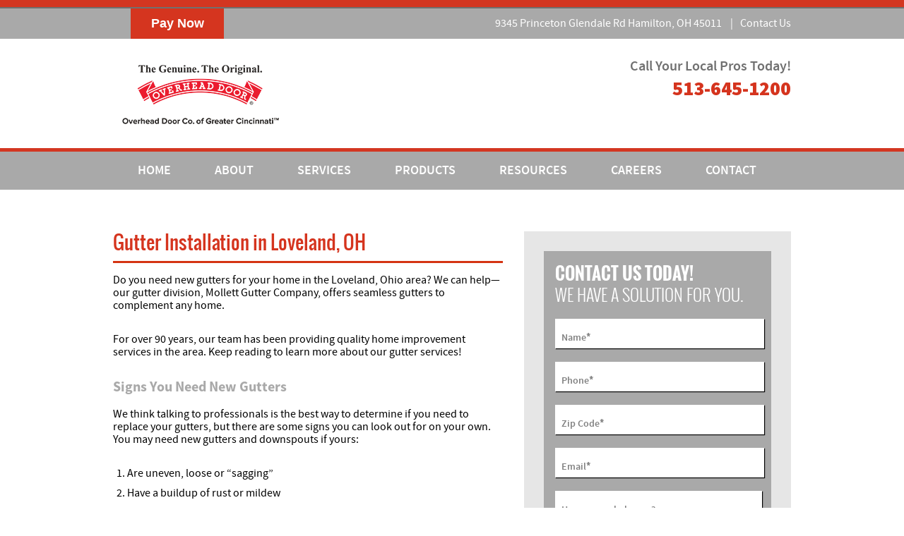

--- FILE ---
content_type: text/html; charset=UTF-8
request_url: https://www.overheaddoorcincy.com/gutters-loveland-oh
body_size: 32901
content:

<!DOCTYPE html>
<!--[if IE 6]>
<html id="ie6" lang="en-US" prefix="og: https://ogp.me/ns#" prefix="og: http://ogp.me/ns# fb: http://ogp.me/ns/fb# article: http://ogp.me/ns/article#">
<![endif]-->
<!--[if IE 7]>
<html id="ie7" lang="en-US" prefix="og: https://ogp.me/ns#" prefix="og: http://ogp.me/ns# fb: http://ogp.me/ns/fb# article: http://ogp.me/ns/article#">
<![endif]-->
<!--[if IE 8]>
<html id="ie8" lang="en-US" prefix="og: https://ogp.me/ns#" prefix="og: http://ogp.me/ns# fb: http://ogp.me/ns/fb# article: http://ogp.me/ns/article#">
<![endif]-->
<!--[if !(IE 6) & !(IE 7) & !(IE 8)]><!-->
<html lang="en-US" prefix="og: https://ogp.me/ns#" prefix="og: http://ogp.me/ns# fb: http://ogp.me/ns/fb# article: http://ogp.me/ns/article#">
<!--<![endif]-->
<head> <script type="text/javascript">
/* <![CDATA[ */
var gform;gform||(document.addEventListener("gform_main_scripts_loaded",function(){gform.scriptsLoaded=!0}),document.addEventListener("gform/theme/scripts_loaded",function(){gform.themeScriptsLoaded=!0}),window.addEventListener("DOMContentLoaded",function(){gform.domLoaded=!0}),gform={domLoaded:!1,scriptsLoaded:!1,themeScriptsLoaded:!1,isFormEditor:()=>"function"==typeof InitializeEditor,callIfLoaded:function(o){return!(!gform.domLoaded||!gform.scriptsLoaded||!gform.themeScriptsLoaded&&!gform.isFormEditor()||(gform.isFormEditor()&&console.warn("The use of gform.initializeOnLoaded() is deprecated in the form editor context and will be removed in Gravity Forms 3.1."),o(),0))},initializeOnLoaded:function(o){gform.callIfLoaded(o)||(document.addEventListener("gform_main_scripts_loaded",()=>{gform.scriptsLoaded=!0,gform.callIfLoaded(o)}),document.addEventListener("gform/theme/scripts_loaded",()=>{gform.themeScriptsLoaded=!0,gform.callIfLoaded(o)}),window.addEventListener("DOMContentLoaded",()=>{gform.domLoaded=!0,gform.callIfLoaded(o)}))},hooks:{action:{},filter:{}},addAction:function(o,r,e,t){gform.addHook("action",o,r,e,t)},addFilter:function(o,r,e,t){gform.addHook("filter",o,r,e,t)},doAction:function(o){gform.doHook("action",o,arguments)},applyFilters:function(o){return gform.doHook("filter",o,arguments)},removeAction:function(o,r){gform.removeHook("action",o,r)},removeFilter:function(o,r,e){gform.removeHook("filter",o,r,e)},addHook:function(o,r,e,t,n){null==gform.hooks[o][r]&&(gform.hooks[o][r]=[]);var d=gform.hooks[o][r];null==n&&(n=r+"_"+d.length),gform.hooks[o][r].push({tag:n,callable:e,priority:t=null==t?10:t})},doHook:function(r,o,e){var t;if(e=Array.prototype.slice.call(e,1),null!=gform.hooks[r][o]&&((o=gform.hooks[r][o]).sort(function(o,r){return o.priority-r.priority}),o.forEach(function(o){"function"!=typeof(t=o.callable)&&(t=window[t]),"action"==r?t.apply(null,e):e[0]=t.apply(null,e)})),"filter"==r)return e[0]},removeHook:function(o,r,t,n){var e;null!=gform.hooks[o][r]&&(e=(e=gform.hooks[o][r]).filter(function(o,r,e){return!!(null!=n&&n!=o.tag||null!=t&&t!=o.priority)}),gform.hooks[o][r]=e)}});
/* ]]> */
</script>
<meta charset="UTF-8" /><script>if(navigator.userAgent.match(/MSIE|Internet Explorer/i)||navigator.userAgent.match(/Trident\/7\..*?rv:11/i)){var href=document.location.href;if(!href.match(/[?&]nowprocket/)){if(href.indexOf("?")==-1){if(href.indexOf("#")==-1){document.location.href=href+"?nowprocket=1"}else{document.location.href=href.replace("#","?nowprocket=1#")}}else{if(href.indexOf("#")==-1){document.location.href=href+"&nowprocket=1"}else{document.location.href=href.replace("#","&nowprocket=1#")}}}}</script><script>(()=>{class RocketLazyLoadScripts{constructor(){this.v="2.0.3",this.userEvents=["keydown","keyup","mousedown","mouseup","mousemove","mouseover","mouseenter","mouseout","mouseleave","touchmove","touchstart","touchend","touchcancel","wheel","click","dblclick","input","visibilitychange"],this.attributeEvents=["onblur","onclick","oncontextmenu","ondblclick","onfocus","onmousedown","onmouseenter","onmouseleave","onmousemove","onmouseout","onmouseover","onmouseup","onmousewheel","onscroll","onsubmit"]}async t(){this.i(),this.o(),/iP(ad|hone)/.test(navigator.userAgent)&&this.h(),this.u(),this.l(this),this.m(),this.k(this),this.p(this),this._(),await Promise.all([this.R(),this.L()]),this.lastBreath=Date.now(),this.S(this),this.P(),this.D(),this.O(),this.M(),await this.C(this.delayedScripts.normal),await this.C(this.delayedScripts.defer),await this.C(this.delayedScripts.async),this.F("domReady"),await this.T(),await this.j(),await this.I(),this.F("windowLoad"),await this.A(),window.dispatchEvent(new Event("rocket-allScriptsLoaded")),this.everythingLoaded=!0,this.lastTouchEnd&&await new Promise((t=>setTimeout(t,500-Date.now()+this.lastTouchEnd))),this.H(),this.F("all"),this.U(),this.W()}i(){this.CSPIssue=sessionStorage.getItem("rocketCSPIssue"),document.addEventListener("securitypolicyviolation",(t=>{this.CSPIssue||"script-src-elem"!==t.violatedDirective||"data"!==t.blockedURI||(this.CSPIssue=!0,sessionStorage.setItem("rocketCSPIssue",!0))}),{isRocket:!0})}o(){window.addEventListener("pageshow",(t=>{this.persisted=t.persisted,this.realWindowLoadedFired=!0}),{isRocket:!0}),window.addEventListener("pagehide",(()=>{this.onFirstUserAction=null}),{isRocket:!0})}h(){let t;function e(e){t=e}window.addEventListener("touchstart",e,{isRocket:!0}),window.addEventListener("touchend",(function i(o){Math.abs(o.changedTouches[0].pageX-t.changedTouches[0].pageX)<10&&Math.abs(o.changedTouches[0].pageY-t.changedTouches[0].pageY)<10&&o.timeStamp-t.timeStamp<200&&(o.target.dispatchEvent(new PointerEvent("click",{target:o.target,bubbles:!0,cancelable:!0,detail:1})),event.preventDefault(),window.removeEventListener("touchstart",e,{isRocket:!0}),window.removeEventListener("touchend",i,{isRocket:!0}))}),{isRocket:!0})}q(t){this.userActionTriggered||("mousemove"!==t.type||this.firstMousemoveIgnored?"keyup"===t.type||"mouseover"===t.type||"mouseout"===t.type||(this.userActionTriggered=!0,this.onFirstUserAction&&this.onFirstUserAction()):this.firstMousemoveIgnored=!0),"click"===t.type&&t.preventDefault(),this.savedUserEvents.length>0&&(t.stopPropagation(),t.stopImmediatePropagation()),"touchstart"===this.lastEvent&&"touchend"===t.type&&(this.lastTouchEnd=Date.now()),"click"===t.type&&(this.lastTouchEnd=0),this.lastEvent=t.type,this.savedUserEvents.push(t)}u(){this.savedUserEvents=[],this.userEventHandler=this.q.bind(this),this.userEvents.forEach((t=>window.addEventListener(t,this.userEventHandler,{passive:!1,isRocket:!0})))}U(){this.userEvents.forEach((t=>window.removeEventListener(t,this.userEventHandler,{passive:!1,isRocket:!0}))),this.savedUserEvents.forEach((t=>{t.target.dispatchEvent(new window[t.constructor.name](t.type,t))}))}m(){this.eventsMutationObserver=new MutationObserver((t=>{const e="return false";for(const i of t){if("attributes"===i.type){const t=i.target.getAttribute(i.attributeName);t&&t!==e&&(i.target.setAttribute("data-rocket-"+i.attributeName,t),i.target["rocket"+i.attributeName]=new Function("event",t),i.target.setAttribute(i.attributeName,e))}"childList"===i.type&&i.addedNodes.forEach((t=>{if(t.nodeType===Node.ELEMENT_NODE)for(const i of t.attributes)this.attributeEvents.includes(i.name)&&i.value&&""!==i.value&&(t.setAttribute("data-rocket-"+i.name,i.value),t["rocket"+i.name]=new Function("event",i.value),t.setAttribute(i.name,e))}))}})),this.eventsMutationObserver.observe(document,{subtree:!0,childList:!0,attributeFilter:this.attributeEvents})}H(){this.eventsMutationObserver.disconnect(),this.attributeEvents.forEach((t=>{document.querySelectorAll("[data-rocket-"+t+"]").forEach((e=>{e.setAttribute(t,e.getAttribute("data-rocket-"+t)),e.removeAttribute("data-rocket-"+t)}))}))}k(t){Object.defineProperty(HTMLElement.prototype,"onclick",{get(){return this.rocketonclick||null},set(e){this.rocketonclick=e,this.setAttribute(t.everythingLoaded?"onclick":"data-rocket-onclick","this.rocketonclick(event)")}})}S(t){function e(e,i){let o=e[i];e[i]=null,Object.defineProperty(e,i,{get:()=>o,set(s){t.everythingLoaded?o=s:e["rocket"+i]=o=s}})}e(document,"onreadystatechange"),e(window,"onload"),e(window,"onpageshow");try{Object.defineProperty(document,"readyState",{get:()=>t.rocketReadyState,set(e){t.rocketReadyState=e},configurable:!0}),document.readyState="loading"}catch(t){console.log("WPRocket DJE readyState conflict, bypassing")}}l(t){this.originalAddEventListener=EventTarget.prototype.addEventListener,this.originalRemoveEventListener=EventTarget.prototype.removeEventListener,this.savedEventListeners=[],EventTarget.prototype.addEventListener=function(e,i,o){o&&o.isRocket||!t.B(e,this)&&!t.userEvents.includes(e)||t.B(e,this)&&!t.userActionTriggered||e.startsWith("rocket-")||t.everythingLoaded?t.originalAddEventListener.call(this,e,i,o):t.savedEventListeners.push({target:this,remove:!1,type:e,func:i,options:o})},EventTarget.prototype.removeEventListener=function(e,i,o){o&&o.isRocket||!t.B(e,this)&&!t.userEvents.includes(e)||t.B(e,this)&&!t.userActionTriggered||e.startsWith("rocket-")||t.everythingLoaded?t.originalRemoveEventListener.call(this,e,i,o):t.savedEventListeners.push({target:this,remove:!0,type:e,func:i,options:o})}}F(t){"all"===t&&(EventTarget.prototype.addEventListener=this.originalAddEventListener,EventTarget.prototype.removeEventListener=this.originalRemoveEventListener),this.savedEventListeners=this.savedEventListeners.filter((e=>{let i=e.type,o=e.target||window;return"domReady"===t&&"DOMContentLoaded"!==i&&"readystatechange"!==i||("windowLoad"===t&&"load"!==i&&"readystatechange"!==i&&"pageshow"!==i||(this.B(i,o)&&(i="rocket-"+i),e.remove?o.removeEventListener(i,e.func,e.options):o.addEventListener(i,e.func,e.options),!1))}))}p(t){let e;function i(e){return t.everythingLoaded?e:e.split(" ").map((t=>"load"===t||t.startsWith("load.")?"rocket-jquery-load":t)).join(" ")}function o(o){function s(e){const s=o.fn[e];o.fn[e]=o.fn.init.prototype[e]=function(){return this[0]===window&&t.userActionTriggered&&("string"==typeof arguments[0]||arguments[0]instanceof String?arguments[0]=i(arguments[0]):"object"==typeof arguments[0]&&Object.keys(arguments[0]).forEach((t=>{const e=arguments[0][t];delete arguments[0][t],arguments[0][i(t)]=e}))),s.apply(this,arguments),this}}if(o&&o.fn&&!t.allJQueries.includes(o)){const e={DOMContentLoaded:[],"rocket-DOMContentLoaded":[]};for(const t in e)document.addEventListener(t,(()=>{e[t].forEach((t=>t()))}),{isRocket:!0});o.fn.ready=o.fn.init.prototype.ready=function(i){function s(){parseInt(o.fn.jquery)>2?setTimeout((()=>i.bind(document)(o))):i.bind(document)(o)}return t.realDomReadyFired?!t.userActionTriggered||t.fauxDomReadyFired?s():e["rocket-DOMContentLoaded"].push(s):e.DOMContentLoaded.push(s),o([])},s("on"),s("one"),s("off"),t.allJQueries.push(o)}e=o}t.allJQueries=[],o(window.jQuery),Object.defineProperty(window,"jQuery",{get:()=>e,set(t){o(t)}})}P(){const t=new Map;document.write=document.writeln=function(e){const i=document.currentScript,o=document.createRange(),s=i.parentElement;let n=t.get(i);void 0===n&&(n=i.nextSibling,t.set(i,n));const c=document.createDocumentFragment();o.setStart(c,0),c.appendChild(o.createContextualFragment(e)),s.insertBefore(c,n)}}async R(){return new Promise((t=>{this.userActionTriggered?t():this.onFirstUserAction=t}))}async L(){return new Promise((t=>{document.addEventListener("DOMContentLoaded",(()=>{this.realDomReadyFired=!0,t()}),{isRocket:!0})}))}async I(){return this.realWindowLoadedFired?Promise.resolve():new Promise((t=>{window.addEventListener("load",t,{isRocket:!0})}))}M(){this.pendingScripts=[];this.scriptsMutationObserver=new MutationObserver((t=>{for(const e of t)e.addedNodes.forEach((t=>{"SCRIPT"!==t.tagName||t.noModule||t.isWPRocket||this.pendingScripts.push({script:t,promise:new Promise((e=>{const i=()=>{const i=this.pendingScripts.findIndex((e=>e.script===t));i>=0&&this.pendingScripts.splice(i,1),e()};t.addEventListener("load",i,{isRocket:!0}),t.addEventListener("error",i,{isRocket:!0}),setTimeout(i,1e3)}))})}))})),this.scriptsMutationObserver.observe(document,{childList:!0,subtree:!0})}async j(){await this.J(),this.pendingScripts.length?(await this.pendingScripts[0].promise,await this.j()):this.scriptsMutationObserver.disconnect()}D(){this.delayedScripts={normal:[],async:[],defer:[]},document.querySelectorAll("script[type$=rocketlazyloadscript]").forEach((t=>{t.hasAttribute("data-rocket-src")?t.hasAttribute("async")&&!1!==t.async?this.delayedScripts.async.push(t):t.hasAttribute("defer")&&!1!==t.defer||"module"===t.getAttribute("data-rocket-type")?this.delayedScripts.defer.push(t):this.delayedScripts.normal.push(t):this.delayedScripts.normal.push(t)}))}async _(){await this.L();let t=[];document.querySelectorAll("script[type$=rocketlazyloadscript][data-rocket-src]").forEach((e=>{let i=e.getAttribute("data-rocket-src");if(i&&!i.startsWith("data:")){i.startsWith("//")&&(i=location.protocol+i);try{const o=new URL(i).origin;o!==location.origin&&t.push({src:o,crossOrigin:e.crossOrigin||"module"===e.getAttribute("data-rocket-type")})}catch(t){}}})),t=[...new Map(t.map((t=>[JSON.stringify(t),t]))).values()],this.N(t,"preconnect")}async $(t){if(await this.G(),!0!==t.noModule||!("noModule"in HTMLScriptElement.prototype))return new Promise((e=>{let i;function o(){(i||t).setAttribute("data-rocket-status","executed"),e()}try{if(navigator.userAgent.includes("Firefox/")||""===navigator.vendor||this.CSPIssue)i=document.createElement("script"),[...t.attributes].forEach((t=>{let e=t.nodeName;"type"!==e&&("data-rocket-type"===e&&(e="type"),"data-rocket-src"===e&&(e="src"),i.setAttribute(e,t.nodeValue))})),t.text&&(i.text=t.text),t.nonce&&(i.nonce=t.nonce),i.hasAttribute("src")?(i.addEventListener("load",o,{isRocket:!0}),i.addEventListener("error",(()=>{i.setAttribute("data-rocket-status","failed-network"),e()}),{isRocket:!0}),setTimeout((()=>{i.isConnected||e()}),1)):(i.text=t.text,o()),i.isWPRocket=!0,t.parentNode.replaceChild(i,t);else{const i=t.getAttribute("data-rocket-type"),s=t.getAttribute("data-rocket-src");i?(t.type=i,t.removeAttribute("data-rocket-type")):t.removeAttribute("type"),t.addEventListener("load",o,{isRocket:!0}),t.addEventListener("error",(i=>{this.CSPIssue&&i.target.src.startsWith("data:")?(console.log("WPRocket: CSP fallback activated"),t.removeAttribute("src"),this.$(t).then(e)):(t.setAttribute("data-rocket-status","failed-network"),e())}),{isRocket:!0}),s?(t.fetchPriority="high",t.removeAttribute("data-rocket-src"),t.src=s):t.src="data:text/javascript;base64,"+window.btoa(unescape(encodeURIComponent(t.text)))}}catch(i){t.setAttribute("data-rocket-status","failed-transform"),e()}}));t.setAttribute("data-rocket-status","skipped")}async C(t){const e=t.shift();return e?(e.isConnected&&await this.$(e),this.C(t)):Promise.resolve()}O(){this.N([...this.delayedScripts.normal,...this.delayedScripts.defer,...this.delayedScripts.async],"preload")}N(t,e){this.trash=this.trash||[];let i=!0;var o=document.createDocumentFragment();t.forEach((t=>{const s=t.getAttribute&&t.getAttribute("data-rocket-src")||t.src;if(s&&!s.startsWith("data:")){const n=document.createElement("link");n.href=s,n.rel=e,"preconnect"!==e&&(n.as="script",n.fetchPriority=i?"high":"low"),t.getAttribute&&"module"===t.getAttribute("data-rocket-type")&&(n.crossOrigin=!0),t.crossOrigin&&(n.crossOrigin=t.crossOrigin),t.integrity&&(n.integrity=t.integrity),t.nonce&&(n.nonce=t.nonce),o.appendChild(n),this.trash.push(n),i=!1}})),document.head.appendChild(o)}W(){this.trash.forEach((t=>t.remove()))}async T(){try{document.readyState="interactive"}catch(t){}this.fauxDomReadyFired=!0;try{await this.G(),document.dispatchEvent(new Event("rocket-readystatechange")),await this.G(),document.rocketonreadystatechange&&document.rocketonreadystatechange(),await this.G(),document.dispatchEvent(new Event("rocket-DOMContentLoaded")),await this.G(),window.dispatchEvent(new Event("rocket-DOMContentLoaded"))}catch(t){console.error(t)}}async A(){try{document.readyState="complete"}catch(t){}try{await this.G(),document.dispatchEvent(new Event("rocket-readystatechange")),await this.G(),document.rocketonreadystatechange&&document.rocketonreadystatechange(),await this.G(),window.dispatchEvent(new Event("rocket-load")),await this.G(),window.rocketonload&&window.rocketonload(),await this.G(),this.allJQueries.forEach((t=>t(window).trigger("rocket-jquery-load"))),await this.G();const t=new Event("rocket-pageshow");t.persisted=this.persisted,window.dispatchEvent(t),await this.G(),window.rocketonpageshow&&window.rocketonpageshow({persisted:this.persisted})}catch(t){console.error(t)}}async G(){Date.now()-this.lastBreath>45&&(await this.J(),this.lastBreath=Date.now())}async J(){return document.hidden?new Promise((t=>setTimeout(t))):new Promise((t=>requestAnimationFrame(t)))}B(t,e){return e===document&&"readystatechange"===t||(e===document&&"DOMContentLoaded"===t||(e===window&&"DOMContentLoaded"===t||(e===window&&"load"===t||e===window&&"pageshow"===t)))}static run(){(new RocketLazyLoadScripts).t()}}RocketLazyLoadScripts.run()})();</script>
<!--noptimize-->
<!-- start Omniconvert.com code -->
<link rel="dns-prefetch" href="//app.omniconvert.com"/> 
<script type="rocketlazyloadscript" data-rocket-type="text/javascript" data-rocket-src="//cdn.omniconvert.com/js/cb06361.js" data-rocket-defer defer></script>
<!-- end Omniconvert.com code -->
<!--/noptimize-->

<meta name="viewport" content="width=device-width" />
<meta name="format-detection" content="telephone=no">
<title>Seamless Gutter Installation in Loveland, OH | Call Today!</title>
<link data-rocket-preload as="style" href="https://fonts.googleapis.com/css2?family=Open+Sans&#038;display=swap" rel="preload">
<link href="https://fonts.googleapis.com/css2?family=Open+Sans&#038;display=swap" media="print" onload="this.media=&#039;all&#039;" rel="stylesheet">
<noscript><link rel="stylesheet" href="https://fonts.googleapis.com/css2?family=Open+Sans&#038;display=swap"></noscript>
	
	<link rel="shortcut icon" href="https://www.overheaddoorcincy.com/wp-content/themes/ibp-2015/images/the-gen-2.png" />
	
 <link data-minify="1" rel="stylesheet" type="text/css" media="all" href="https://www.overheaddoorcincy.com/wp-content/cache/min/1/wp-content/themes/ibp-2015/select.css?ver=1757816411" />
<link rel="profile" href="http://gmpg.org/xfn/11" />
<link data-minify="1" rel="stylesheet" type="text/css" media="all" href="https://www.overheaddoorcincy.com/wp-content/cache/min/1/wp-content/themes/ibp-2015/style.css?ver=1757816411" />
<link rel="pingback" href="https://www.overheaddoorcincy.com/xmlrpc.php" />
<link rel="stylesheet" media="(max-width: 1024px)" href="https://www.overheaddoorcincy.com/wp-content/themes/ibp-2015/responsive/max-width-1024.css" type="text/css">
<link rel="stylesheet" media="(max-width: 979px)" href="https://www.overheaddoorcincy.com/wp-content/themes/ibp-2015/responsive/max-width-979.css" type="text/css">
<link rel="stylesheet" media="(min-width: 768px) and (max-width: 979px)" href="https://www.overheaddoorcincy.com/wp-content/themes/ibp-2015/responsive/min-width-768X979.css" type="text/css">
<link rel="stylesheet" media="(max-width: 767px)" href="https://www.overheaddoorcincy.com/wp-content/themes/ibp-2015/responsive/max-width-767.css" type="text/css">
<link data-minify="1" rel="stylesheet" href="https://www.overheaddoorcincy.com/wp-content/cache/min/1/wp-content/themes/ibp-2015/fancybox/jquery.fancybox.css?ver=1757816411" type="text/css">

<link data-minify="1" href="https://www.overheaddoorcincy.com/wp-content/cache/min/1/wp-content/themes/ibp-2015/css/tables.css?ver=1757816411" rel="stylesheet" type="text/css" />


<link data-minify="1" href="https://www.overheaddoorcincy.com/wp-content/cache/min/1/wp-content/themes/ibp-2015/css/styling.css?ver=1757816411" rel="stylesheet" type="text/css" />

<!--[if lt IE 9]>
<script src="https://www.overheaddoorcincy.com/wp-content/themes/ibp-2015/js/html5.js" type="text/javascript"></script>
<![endif]-->
	<style>img:is([sizes="auto" i], [sizes^="auto," i]) { contain-intrinsic-size: 3000px 1500px }</style>
	
<!-- SEO Ultimate (http://www.seodesignsolutions.com/wordpress-seo/) -->
	<meta name="description" content="Do you need new gutters for your home in the Loveland, Ohio area? Overhead Door Co. of Greater Cincinnati’s™ gutter division can help. Contact us today to learn more!" />
	<meta property="og:title" content="Gutter Installation in Loveland, OH" />
	<meta property="og:description" content="Do you need new gutters for your home in the Loveland, Ohio area? Overhead Door Co. of Greater Cincinnati’s™ gutter division can help. Contact us today to learn more!" />
	<meta property="og:url" content="https://www.overheaddoorcincy.com/gutters-loveland-oh" />
	<meta property="og:site_name" content="Overhead Door Co. of Greater Cincinnati" />
<!-- /SEO Ultimate -->


<!-- Search Engine Optimization by Rank Math PRO - https://rankmath.com/ -->
<meta name="description" content="Do you need new gutters for your home in the Loveland, Ohio area? We can help—our gutter division, Mollett Gutter Company, offers seamless gutters to"/>
<meta name="robots" content="index, follow, max-snippet:-1, max-video-preview:-1, max-image-preview:large"/>
<link rel="canonical" href="https://www.overheaddoorcincy.com/gutters-loveland-oh" />
<meta property="og:locale" content="en_US" />
<meta property="og:type" content="article" />
<meta property="og:title" content="Gutter Installation in Loveland, OH - Overhead Door Co. of Greater Cincinnati" />
<meta property="og:description" content="Do you need new gutters for your home in the Loveland, Ohio area? We can help—our gutter division, Mollett Gutter Company, offers seamless gutters to" />
<meta property="og:url" content="https://www.overheaddoorcincy.com/gutters-loveland-oh" />
<meta property="og:site_name" content="Overhead Door Co. of Greater Cincinnati" />
<meta property="og:updated_time" content="2022-08-02T05:17:24-04:00" />
<meta name="twitter:card" content="summary_large_image" />
<meta name="twitter:title" content="Gutter Installation in Loveland, OH - Overhead Door Co. of Greater Cincinnati" />
<meta name="twitter:description" content="Do you need new gutters for your home in the Loveland, Ohio area? We can help—our gutter division, Mollett Gutter Company, offers seamless gutters to" />
<!-- /Rank Math WordPress SEO plugin -->

<link href='https://fonts.gstatic.com' crossorigin rel='preconnect' />
<link data-minify="1" rel='stylesheet' id='dashicons-css' href='https://www.overheaddoorcincy.com/wp-content/cache/min/1/wp-includes/css/dashicons.min.css?ver=1757816411' type='text/css' media='all' />
<link data-minify="1" rel='stylesheet' id='thickbox-css' href='https://www.overheaddoorcincy.com/wp-content/cache/min/1/wp-includes/js/thickbox/thickbox.css?ver=1757816411' type='text/css' media='all' />
<style id='wp-emoji-styles-inline-css' type='text/css'>

	img.wp-smiley, img.emoji {
		display: inline !important;
		border: none !important;
		box-shadow: none !important;
		height: 1em !important;
		width: 1em !important;
		margin: 0 0.07em !important;
		vertical-align: -0.1em !important;
		background: none !important;
		padding: 0 !important;
	}
</style>
<style id='classic-theme-styles-inline-css' type='text/css'>
/*! This file is auto-generated */
.wp-block-button__link{color:#fff;background-color:#32373c;border-radius:9999px;box-shadow:none;text-decoration:none;padding:calc(.667em + 2px) calc(1.333em + 2px);font-size:1.125em}.wp-block-file__button{background:#32373c;color:#fff;text-decoration:none}
</style>
<style id='global-styles-inline-css' type='text/css'>
:root{--wp--preset--aspect-ratio--square: 1;--wp--preset--aspect-ratio--4-3: 4/3;--wp--preset--aspect-ratio--3-4: 3/4;--wp--preset--aspect-ratio--3-2: 3/2;--wp--preset--aspect-ratio--2-3: 2/3;--wp--preset--aspect-ratio--16-9: 16/9;--wp--preset--aspect-ratio--9-16: 9/16;--wp--preset--color--black: #000000;--wp--preset--color--cyan-bluish-gray: #abb8c3;--wp--preset--color--white: #ffffff;--wp--preset--color--pale-pink: #f78da7;--wp--preset--color--vivid-red: #cf2e2e;--wp--preset--color--luminous-vivid-orange: #ff6900;--wp--preset--color--luminous-vivid-amber: #fcb900;--wp--preset--color--light-green-cyan: #7bdcb5;--wp--preset--color--vivid-green-cyan: #00d084;--wp--preset--color--pale-cyan-blue: #8ed1fc;--wp--preset--color--vivid-cyan-blue: #0693e3;--wp--preset--color--vivid-purple: #9b51e0;--wp--preset--gradient--vivid-cyan-blue-to-vivid-purple: linear-gradient(135deg,rgba(6,147,227,1) 0%,rgb(155,81,224) 100%);--wp--preset--gradient--light-green-cyan-to-vivid-green-cyan: linear-gradient(135deg,rgb(122,220,180) 0%,rgb(0,208,130) 100%);--wp--preset--gradient--luminous-vivid-amber-to-luminous-vivid-orange: linear-gradient(135deg,rgba(252,185,0,1) 0%,rgba(255,105,0,1) 100%);--wp--preset--gradient--luminous-vivid-orange-to-vivid-red: linear-gradient(135deg,rgba(255,105,0,1) 0%,rgb(207,46,46) 100%);--wp--preset--gradient--very-light-gray-to-cyan-bluish-gray: linear-gradient(135deg,rgb(238,238,238) 0%,rgb(169,184,195) 100%);--wp--preset--gradient--cool-to-warm-spectrum: linear-gradient(135deg,rgb(74,234,220) 0%,rgb(151,120,209) 20%,rgb(207,42,186) 40%,rgb(238,44,130) 60%,rgb(251,105,98) 80%,rgb(254,248,76) 100%);--wp--preset--gradient--blush-light-purple: linear-gradient(135deg,rgb(255,206,236) 0%,rgb(152,150,240) 100%);--wp--preset--gradient--blush-bordeaux: linear-gradient(135deg,rgb(254,205,165) 0%,rgb(254,45,45) 50%,rgb(107,0,62) 100%);--wp--preset--gradient--luminous-dusk: linear-gradient(135deg,rgb(255,203,112) 0%,rgb(199,81,192) 50%,rgb(65,88,208) 100%);--wp--preset--gradient--pale-ocean: linear-gradient(135deg,rgb(255,245,203) 0%,rgb(182,227,212) 50%,rgb(51,167,181) 100%);--wp--preset--gradient--electric-grass: linear-gradient(135deg,rgb(202,248,128) 0%,rgb(113,206,126) 100%);--wp--preset--gradient--midnight: linear-gradient(135deg,rgb(2,3,129) 0%,rgb(40,116,252) 100%);--wp--preset--font-size--small: 13px;--wp--preset--font-size--medium: 20px;--wp--preset--font-size--large: 36px;--wp--preset--font-size--x-large: 42px;--wp--preset--spacing--20: 0.44rem;--wp--preset--spacing--30: 0.67rem;--wp--preset--spacing--40: 1rem;--wp--preset--spacing--50: 1.5rem;--wp--preset--spacing--60: 2.25rem;--wp--preset--spacing--70: 3.38rem;--wp--preset--spacing--80: 5.06rem;--wp--preset--shadow--natural: 6px 6px 9px rgba(0, 0, 0, 0.2);--wp--preset--shadow--deep: 12px 12px 50px rgba(0, 0, 0, 0.4);--wp--preset--shadow--sharp: 6px 6px 0px rgba(0, 0, 0, 0.2);--wp--preset--shadow--outlined: 6px 6px 0px -3px rgba(255, 255, 255, 1), 6px 6px rgba(0, 0, 0, 1);--wp--preset--shadow--crisp: 6px 6px 0px rgba(0, 0, 0, 1);}:where(.is-layout-flex){gap: 0.5em;}:where(.is-layout-grid){gap: 0.5em;}body .is-layout-flex{display: flex;}.is-layout-flex{flex-wrap: wrap;align-items: center;}.is-layout-flex > :is(*, div){margin: 0;}body .is-layout-grid{display: grid;}.is-layout-grid > :is(*, div){margin: 0;}:where(.wp-block-columns.is-layout-flex){gap: 2em;}:where(.wp-block-columns.is-layout-grid){gap: 2em;}:where(.wp-block-post-template.is-layout-flex){gap: 1.25em;}:where(.wp-block-post-template.is-layout-grid){gap: 1.25em;}.has-black-color{color: var(--wp--preset--color--black) !important;}.has-cyan-bluish-gray-color{color: var(--wp--preset--color--cyan-bluish-gray) !important;}.has-white-color{color: var(--wp--preset--color--white) !important;}.has-pale-pink-color{color: var(--wp--preset--color--pale-pink) !important;}.has-vivid-red-color{color: var(--wp--preset--color--vivid-red) !important;}.has-luminous-vivid-orange-color{color: var(--wp--preset--color--luminous-vivid-orange) !important;}.has-luminous-vivid-amber-color{color: var(--wp--preset--color--luminous-vivid-amber) !important;}.has-light-green-cyan-color{color: var(--wp--preset--color--light-green-cyan) !important;}.has-vivid-green-cyan-color{color: var(--wp--preset--color--vivid-green-cyan) !important;}.has-pale-cyan-blue-color{color: var(--wp--preset--color--pale-cyan-blue) !important;}.has-vivid-cyan-blue-color{color: var(--wp--preset--color--vivid-cyan-blue) !important;}.has-vivid-purple-color{color: var(--wp--preset--color--vivid-purple) !important;}.has-black-background-color{background-color: var(--wp--preset--color--black) !important;}.has-cyan-bluish-gray-background-color{background-color: var(--wp--preset--color--cyan-bluish-gray) !important;}.has-white-background-color{background-color: var(--wp--preset--color--white) !important;}.has-pale-pink-background-color{background-color: var(--wp--preset--color--pale-pink) !important;}.has-vivid-red-background-color{background-color: var(--wp--preset--color--vivid-red) !important;}.has-luminous-vivid-orange-background-color{background-color: var(--wp--preset--color--luminous-vivid-orange) !important;}.has-luminous-vivid-amber-background-color{background-color: var(--wp--preset--color--luminous-vivid-amber) !important;}.has-light-green-cyan-background-color{background-color: var(--wp--preset--color--light-green-cyan) !important;}.has-vivid-green-cyan-background-color{background-color: var(--wp--preset--color--vivid-green-cyan) !important;}.has-pale-cyan-blue-background-color{background-color: var(--wp--preset--color--pale-cyan-blue) !important;}.has-vivid-cyan-blue-background-color{background-color: var(--wp--preset--color--vivid-cyan-blue) !important;}.has-vivid-purple-background-color{background-color: var(--wp--preset--color--vivid-purple) !important;}.has-black-border-color{border-color: var(--wp--preset--color--black) !important;}.has-cyan-bluish-gray-border-color{border-color: var(--wp--preset--color--cyan-bluish-gray) !important;}.has-white-border-color{border-color: var(--wp--preset--color--white) !important;}.has-pale-pink-border-color{border-color: var(--wp--preset--color--pale-pink) !important;}.has-vivid-red-border-color{border-color: var(--wp--preset--color--vivid-red) !important;}.has-luminous-vivid-orange-border-color{border-color: var(--wp--preset--color--luminous-vivid-orange) !important;}.has-luminous-vivid-amber-border-color{border-color: var(--wp--preset--color--luminous-vivid-amber) !important;}.has-light-green-cyan-border-color{border-color: var(--wp--preset--color--light-green-cyan) !important;}.has-vivid-green-cyan-border-color{border-color: var(--wp--preset--color--vivid-green-cyan) !important;}.has-pale-cyan-blue-border-color{border-color: var(--wp--preset--color--pale-cyan-blue) !important;}.has-vivid-cyan-blue-border-color{border-color: var(--wp--preset--color--vivid-cyan-blue) !important;}.has-vivid-purple-border-color{border-color: var(--wp--preset--color--vivid-purple) !important;}.has-vivid-cyan-blue-to-vivid-purple-gradient-background{background: var(--wp--preset--gradient--vivid-cyan-blue-to-vivid-purple) !important;}.has-light-green-cyan-to-vivid-green-cyan-gradient-background{background: var(--wp--preset--gradient--light-green-cyan-to-vivid-green-cyan) !important;}.has-luminous-vivid-amber-to-luminous-vivid-orange-gradient-background{background: var(--wp--preset--gradient--luminous-vivid-amber-to-luminous-vivid-orange) !important;}.has-luminous-vivid-orange-to-vivid-red-gradient-background{background: var(--wp--preset--gradient--luminous-vivid-orange-to-vivid-red) !important;}.has-very-light-gray-to-cyan-bluish-gray-gradient-background{background: var(--wp--preset--gradient--very-light-gray-to-cyan-bluish-gray) !important;}.has-cool-to-warm-spectrum-gradient-background{background: var(--wp--preset--gradient--cool-to-warm-spectrum) !important;}.has-blush-light-purple-gradient-background{background: var(--wp--preset--gradient--blush-light-purple) !important;}.has-blush-bordeaux-gradient-background{background: var(--wp--preset--gradient--blush-bordeaux) !important;}.has-luminous-dusk-gradient-background{background: var(--wp--preset--gradient--luminous-dusk) !important;}.has-pale-ocean-gradient-background{background: var(--wp--preset--gradient--pale-ocean) !important;}.has-electric-grass-gradient-background{background: var(--wp--preset--gradient--electric-grass) !important;}.has-midnight-gradient-background{background: var(--wp--preset--gradient--midnight) !important;}.has-small-font-size{font-size: var(--wp--preset--font-size--small) !important;}.has-medium-font-size{font-size: var(--wp--preset--font-size--medium) !important;}.has-large-font-size{font-size: var(--wp--preset--font-size--large) !important;}.has-x-large-font-size{font-size: var(--wp--preset--font-size--x-large) !important;}
:where(.wp-block-post-template.is-layout-flex){gap: 1.25em;}:where(.wp-block-post-template.is-layout-grid){gap: 1.25em;}
:where(.wp-block-columns.is-layout-flex){gap: 2em;}:where(.wp-block-columns.is-layout-grid){gap: 2em;}
:root :where(.wp-block-pullquote){font-size: 1.5em;line-height: 1.6;}
</style>
<link data-minify="1" rel='stylesheet' id='pagination-css-css' href='https://www.overheaddoorcincy.com/wp-content/cache/min/1/wp-content/plugins/ndn/css/pagination.bootstrap.min.css?ver=1757816411' type='text/css' media='all' />
<style id='pagination-css-inline-css' type='text/css'>
.pagination > li {margin-left: 0px;} #review_us_now_map { width: 100%; height: 400px; }
</style>
<style id='akismet-widget-style-inline-css' type='text/css'>

			.a-stats {
				--akismet-color-mid-green: #357b49;
				--akismet-color-white: #fff;
				--akismet-color-light-grey: #f6f7f7;

				max-width: 350px;
				width: auto;
			}

			.a-stats * {
				all: unset;
				box-sizing: border-box;
			}

			.a-stats strong {
				font-weight: 600;
			}

			.a-stats a.a-stats__link,
			.a-stats a.a-stats__link:visited,
			.a-stats a.a-stats__link:active {
				background: var(--akismet-color-mid-green);
				border: none;
				box-shadow: none;
				border-radius: 8px;
				color: var(--akismet-color-white);
				cursor: pointer;
				display: block;
				font-family: -apple-system, BlinkMacSystemFont, 'Segoe UI', 'Roboto', 'Oxygen-Sans', 'Ubuntu', 'Cantarell', 'Helvetica Neue', sans-serif;
				font-weight: 500;
				padding: 12px;
				text-align: center;
				text-decoration: none;
				transition: all 0.2s ease;
			}

			/* Extra specificity to deal with TwentyTwentyOne focus style */
			.widget .a-stats a.a-stats__link:focus {
				background: var(--akismet-color-mid-green);
				color: var(--akismet-color-white);
				text-decoration: none;
			}

			.a-stats a.a-stats__link:hover {
				filter: brightness(110%);
				box-shadow: 0 4px 12px rgba(0, 0, 0, 0.06), 0 0 2px rgba(0, 0, 0, 0.16);
			}

			.a-stats .count {
				color: var(--akismet-color-white);
				display: block;
				font-size: 1.5em;
				line-height: 1.4;
				padding: 0 13px;
				white-space: nowrap;
			}
		
</style>
<style id='rocket-lazyload-inline-css' type='text/css'>
.rll-youtube-player{position:relative;padding-bottom:56.23%;height:0;overflow:hidden;max-width:100%;}.rll-youtube-player:focus-within{outline: 2px solid currentColor;outline-offset: 5px;}.rll-youtube-player iframe{position:absolute;top:0;left:0;width:100%;height:100%;z-index:100;background:0 0}.rll-youtube-player img{bottom:0;display:block;left:0;margin:auto;max-width:100%;width:100%;position:absolute;right:0;top:0;border:none;height:auto;-webkit-transition:.4s all;-moz-transition:.4s all;transition:.4s all}.rll-youtube-player img:hover{-webkit-filter:brightness(75%)}.rll-youtube-player .play{height:100%;width:100%;left:0;top:0;position:absolute;background:url(https://www.overheaddoorcincy.com/wp-content/plugins/wp-rocket/assets/img/youtube.png) no-repeat center;background-color: transparent !important;cursor:pointer;border:none;}
</style>
<script type="rocketlazyloadscript" data-rocket-type="text/javascript" data-rocket-src="https://www.overheaddoorcincy.com/wp-includes/js/jquery/jquery.min.js?ver=3.7.1" id="jquery-core-js"></script>
<script type="rocketlazyloadscript" data-rocket-type="text/javascript" data-rocket-src="https://www.overheaddoorcincy.com/wp-includes/js/jquery/jquery-migrate.min.js?ver=3.4.1" id="jquery-migrate-js" data-rocket-defer defer></script>
<script type="text/javascript" id="thickbox-js-extra">
/* <![CDATA[ */
var thickboxL10n = {"next":"Next >","prev":"< Prev","image":"Image","of":"of","close":"Close","noiframes":"This feature requires inline frames. You have iframes disabled or your browser does not support them.","loadingAnimation":"https:\/\/www.overheaddoorcincy.com\/wp-includes\/js\/thickbox\/loadingAnimation.gif"};
/* ]]> */
</script>
<script type="rocketlazyloadscript" data-minify="1" data-rocket-type="text/javascript" data-rocket-src="https://www.overheaddoorcincy.com/wp-content/cache/min/1/wp-includes/js/thickbox/thickbox.js?ver=1757816411" id="thickbox-js" data-rocket-defer defer></script>
<script type="rocketlazyloadscript" data-minify="1" data-rocket-type="text/javascript" data-rocket-src="https://www.overheaddoorcincy.com/wp-content/cache/min/1/wp-content/plugins/citystate/vs-script.js?ver=1757816411" id="gform_vs_script-js" data-rocket-defer defer></script>
<script type="text/javascript" id="rrp-js-extra">
/* <![CDATA[ */
var rrp_settings = {"url":"https:\/\/reports.bluecorona.com","key":"242859924999257","chat_api_urls":["https:\/\/reports.bluecorona.com\/api\/242859924999257\/chat\/create\/","https:\/\/dev-reports.bluecorona.com\/api\/242859924999257\/chat\/create\/"],"fetch_campaigns_url":"https:\/\/www.overheaddoorcincy.com\/wp-admin\/admin-ajax.php?action=rrp_campaigns_handler"};
/* ]]> */
</script>
<script type="rocketlazyloadscript" data-rocket-type="text/javascript" data-rocket-src="https://www.overheaddoorcincy.com/wp-content/plugins/blue_corona_rrp/js/dist/bundle.min.js?ver=3.0.2" id="rrp-js" data-rocket-defer defer></script>
<link rel="https://api.w.org/" href="https://www.overheaddoorcincy.com/wp-json/" /><link rel="EditURI" type="application/rsd+xml" title="RSD" href="https://www.overheaddoorcincy.com/xmlrpc.php?rsd" />
<link rel='shortlink' href='https://www.overheaddoorcincy.com/?p=1588' />
<link rel="alternate" title="oEmbed (JSON)" type="application/json+oembed" href="https://www.overheaddoorcincy.com/wp-json/oembed/1.0/embed?url=https%3A%2F%2Fwww.overheaddoorcincy.com%2Fgutters-loveland-oh" />
<link rel="alternate" title="oEmbed (XML)" type="text/xml+oembed" href="https://www.overheaddoorcincy.com/wp-json/oembed/1.0/embed?url=https%3A%2F%2Fwww.overheaddoorcincy.com%2Fgutters-loveland-oh&#038;format=xml" />
        <script type="rocketlazyloadscript" data-rocket-type="text/javascript">
            if (typeof jQuery !== 'undefined' && typeof jQuery.migrateWarnings !== 'undefined') {
                jQuery.migrateTrace = true; // Habilitar stack traces
                jQuery.migrateMute = false; // Garantir avisos no console
            }
            let bill_timeout;

            function isBot() {
                const bots = ['crawler', 'spider', 'baidu', 'duckduckgo', 'bot', 'googlebot', 'bingbot', 'facebook', 'slurp', 'twitter', 'yahoo'];
                const userAgent = navigator.userAgent.toLowerCase();
                return bots.some(bot => userAgent.includes(bot));
            }
            const originalConsoleWarn = console.warn; // Armazenar o console.warn original
            const sentWarnings = [];
            const bill_errorQueue = [];
            const slugs = [
                "antibots", "antihacker", "bigdump-restore", "boatdealer", "cardealer",
                "database-backup", "disable-wp-sitemap", "easy-update-urls", "hide-site-title",
                "lazy-load-disable", "multidealer", "real-estate-right-now", "recaptcha-for-all",
                "reportattacks", "restore-classic-widgets", "s3cloud", "site-checkup",
                "stopbadbots", "toolsfors", "toolstruthsocial", "wp-memory", "wptools"
            ];

            function hasSlug(warningMessage) {
                return slugs.some(slug => warningMessage.includes(slug));
            }
            // Sobrescrita de console.warn para capturar avisos JQMigrate
            console.warn = function(message, ...args) {
                // Processar avisos JQMIGRATE
                if (typeof message === 'string' && message.includes('JQMIGRATE')) {
                    if (!sentWarnings.includes(message)) {
                        sentWarnings.push(message);
                        let file = 'unknown';
                        let line = '0';
                        try {
                            const stackTrace = new Error().stack.split('\n');
                            for (let i = 1; i < stackTrace.length && i < 10; i++) {
                                const match = stackTrace[i].match(/at\s+.*?\((.*):(\d+):(\d+)\)/) ||
                                    stackTrace[i].match(/at\s+(.*):(\d+):(\d+)/);
                                if (match && match[1].includes('.js') &&
                                    !match[1].includes('jquery-migrate.js') &&
                                    !match[1].includes('jquery.js')) {
                                    file = match[1];
                                    line = match[2];
                                    break;
                                }
                            }
                        } catch (e) {
                            // Ignorar erros
                        }
                        const warningMessage = message.replace('JQMIGRATE:', 'Error:').trim() + ' - URL: ' + file + ' - Line: ' + line;
                        if (!hasSlug(warningMessage)) {
                            bill_errorQueue.push(warningMessage);
                            handleErrorQueue();
                        }
                    }
                }
                // Repassar todas as mensagens para o console.warn original
                originalConsoleWarn.apply(console, [message, ...args]);
            };
            //originalConsoleWarn.apply(console, arguments);
            // Restaura o console.warn original após 6 segundos
            setTimeout(() => {
                console.warn = originalConsoleWarn;
            }, 6000);

            function handleErrorQueue() {
                // Filtrar mensagens de bots antes de processar
                if (isBot()) {
                    bill_errorQueue = []; // Limpar a fila se for bot
                    return;
                }
                if (bill_errorQueue.length >= 5) {
                    sendErrorsToServer();
                } else {
                    clearTimeout(bill_timeout);
                    bill_timeout = setTimeout(sendErrorsToServer, 7000);
                }
            }

            function sendErrorsToServer() {
                if (bill_errorQueue.length > 0) {
                    const message = bill_errorQueue.join(' | ');
                    //console.log('[Bill Catch] Enviando ao Servidor:', message); // Log temporário para depuração
                    const xhr = new XMLHttpRequest();
                    const nonce = '6d0ce06724';
                    const ajax_url = 'https://www.overheaddoorcincy.com/wp-admin/admin-ajax.php?action=bill_minozzi_js_error_catched&_wpnonce=6d0ce06724';
                    xhr.open('POST', encodeURI(ajax_url));
                    xhr.setRequestHeader('Content-Type', 'application/x-www-form-urlencoded');
                    xhr.send('action=bill_minozzi_js_error_catched&_wpnonce=' + nonce + '&bill_js_error_catched=' + encodeURIComponent(message));
                    // bill_errorQueue = [];
                    bill_errorQueue.length = 0; // Limpa o array sem reatribuir
                }
            }
        </script>
		<style type="text/css" id="wp-custom-css">
			.pum-title {
	font-family: Oswald-webfont !important;
	margin-bottom: 20px
}

.pum-content p {
	margin: 0px 0 20px;
}

.covid-alert {
	  display: inline-block;
    font-weight: bold;
    margin-top: 3px;
    margin-left: 25px;
}

.covid-alert a {
	color: #fff;
}
.videoWrapper {
  position: relative;
  padding-bottom: 56.25%; 
  height: 0;margin: 0 0 20px;
}
.videoWrapper iframe {
  position: absolute;
  top: 0;
  left: 0;
  width: 100%;
  height: 100%;
}

.accordion-panel-inner
{
	line-height: 17px !important;
}


/* pum-4676 design */
#pum-4676 .pum-title.popmake-title{ color: #d33621 !important; font-family: SourceSansPro-Black !important; font-size: 25px; font-weight: 600;}
#pum-4676 .pum-title.popmake-title,
#pum-4676 .pum-content.popmake-content p{margin: 15px 0 0 0; text-align: center; text-transform: uppercase;}
#pum-4676 .pum-content.popmake-content p, #pum-4676 .pum-content.popmake-content ul{color: #404040; font-family: source_sans_proregular !important; font-size: 18px; line-height: 26px; font-weight: 400; text-align:center;}
#pum-4676 .pum-content.popmake-content p > a{display: inline-block; padding: 10px 20px; color: #fff; background-color: #d33621; text-decoration: none; font-family: SourceSansPro-Bold; font-weight: 400; font-size: 20px; line-height: 25px; -webkit-transition: all 0.5s; transition: all 0.5s;}
#popmake-4676{border-radius: 100%; padding:37px 28px 28px 28px; box-shadow: 0 0 50px 1px rgb(0 0 0 / 25%) !important; border-width: 5px !important; border-color: #001932 !important; }
.pum-theme-4328 .pum-content + .pum-close{ width: 35px; height: 35px; border: none; border-radius: 26px; box-shadow: none; text-shadow: none; background-color: transparent; font-size: 35px;}
#pum-4676 h4 {color: #3D383A; font-family: SourceSansPro-Black !important; font-size: 19px; line-height: 38px; text-align: center; padding: 0 0 5px; margin: 10px 0; font-weight: 400; position: relative;}

#pum-4676 h4:before {
    position: absolute;
    left: 0;
    right: 0;
    margin: 0 auto;
    width: 197px;
    height: 3px;
    background-color: #d5341e;
    content: '';
    bottom: 0;
}

#pum-4676 .pum-content.popmake-content ul li{
    font-family: SourceSansPro-Black !important;
    font-size: 18px;
    line-height: 28px;
    font-weight: 400;
    text-align: center;
    text-transform: uppercase;    
}

#pum-4676 .popup-maker-button {
    display: inline-block;
    padding: 10px 20px;
    color: #fff;
    background-color: #d33621;
    text-decoration: none;
    font-weight: 400;
    font-size: 20px;
    line-height: 25px;
    -webkit-transition: all 0.5s;
    transition: all 0.5s;
}


#pum-4676 .popup-maker-button:hover {
  background: #001932 !important;
  transition: background 0.3s ease-in-out 0s;
  -webkit-transition: background 0.3s ease-in-out 0s;
  -ms-transition: background 0.3s ease-in-out 0s;
  -o-transition: background 0.3s ease-in-out 0s;
}

@media(max-width:520px) {
    #popmake-4676{max-width: 90% !important; min-width: 90% !important; height: auto !important; border-radius: 70px !important; -webkit-border-radius:70px !important; -ms-border-radius:70px !important; padding: 15px 15px 30px 15px!important;}
    .pum-theme-4328 .pum-title, .pum-theme-lightbox .pum-title{margin-top: 0 !important;}
    #pum-4676 h4 {line-height: 24px !important;}    
}
/* pum-4676 design */


/* header-notice-board */
.header-notice-board{padding: 5px 0; text-align:center; background-color:#d33621; font-size:12px; color:#ffffff}
.header-notice-board p,
.header-notice-board p > a{color: #ffffff;}
@media(max-width:979px){
	#phone-number{top:0; width:100%;}
	#header-wrapper{margin-top: 40px;}
}

@media(max-width:767px){
#header-wrapper .inner-header {
  padding: 15px 0 15px !important;}

}

/* header-notice-board */

.graphic-container{background: url(../wp-content/uploads/2023/11/map.jpg),#b20b03;
    background-repeat: no-repeat;
   display: block;
    justify-content: flex-end;
    align-items: center;

   background-position: center; 
    background-size: contain;
margin-top:30px;
	}
.graphic-container ul{
margin:0 0 0px 30px;
	padding:0px 10px;
}
.graphic-container ul li{
	color:#fff;
	padding:0px!important;
}
.graphic-container ul li a{
color: #FFF;
font-family: Open Sans;
font-size: 16px;
font-style: normal;
font-weight: 400;
line-height: 30px; /* 187.5% */

}

.service-container{
	display:flex;
	justify-content:flex-end;
	align-items:center;
	    padding-top: 19px;
	padding-bottom: 16px;
}

.mobile-service{
	margin-top:30px;
}
.m-service-container{
	display:block;
	justify-content:center;
background:#b20b03;
	align-items:center;
margin-top:-10px;
	padding-top: 28px;
}
.m-service-container ul li a{
color: #FFF;
font-family: Open Sans;
font-size: 16px;
font-style: normal;
font-weight: 400;
line-height: 30px;
}
.m-service-container ul li{
	color:#fff;
	padding:0px!important;
}
.m-service-container ul {
    margin: 0px 30px 20px;
}
@media (max-width:768px){
	.graphic-container{
		display:none;
	}	

}
@media (min-width:768px){
	.mobile-service{
		display:none;
	}	
}
.graphic-container .viewmore, .m-service-container .viewmore{
	padding: 0px 44px 10px;
    color: white;
    display: flex;
    justify-content: end;
}

.row-one p {
	text-align:left;
}		</style>
		<noscript><style id="rocket-lazyload-nojs-css">.rll-youtube-player, [data-lazy-src]{display:none !important;}</style></noscript>
<meta name="google-site-verification" content="WM7ocl-JaZ1m39uxgW0Z4T4lnprJT1qTSZrVeuzUaO8" />
<meta name="google-site-verification" content="SuB6tyxEiLjLhzNabsPf8OlScelng29KzuxID6ex0ds" />
<meta name="msvalidate.01" content="E2E1E2AAB22F341993AD68858DA49BF8" />
<!--noptimize-->
<script type="rocketlazyloadscript">
  dataLayer = [];
</script>
<!-- Google Tag Manager -->
<script type="rocketlazyloadscript">(function(w,d,s,l,i){w[l]=w[l]||[];w[l].push({'gtm.start':
new Date().getTime(),event:'gtm.js'});var f=d.getElementsByTagName(s)[0],
j=d.createElement(s),dl=l!='dataLayer'?'&l='+l:'';j.async=true;j.src=
'https://www.googletagmanager.com/gtm.js?id='+i+dl;f.parentNode.insertBefore(j,f);
})(window,document,'script','dataLayer','GTM-WBZ665B');</script>
<!-- End Google Tag Manager -->
<!--/noptimize-->
<!-- Google tag (gtag.js) -->
<script type="rocketlazyloadscript" async data-rocket-src=""https://www.googletagmanager.com/gtag/js?id=UA-16398489-1""></script>
<script type="rocketlazyloadscript">
  window.dataLayer = window.dataLayer || [];
  function gtag(){dataLayer.push(arguments);}
  gtag('js', new Date());

	gtag('config', 'G-HXLMP9DNYR');
  gtag('config', 'UA-16398489-1');
</script>
<meta name="generator" content="WP Rocket 3.19.0.1" data-wpr-features="wpr_delay_js wpr_defer_js wpr_minify_js wpr_lazyload_images wpr_lazyload_iframes wpr_image_dimensions wpr_cache_webp wpr_minify_css wpr_cdn wpr_preload_links wpr_desktop" /></head>

<body class="wp-singular servicearea-template-default single single-servicearea postid-1588 wp-theme-ibp-2015 single-author singular two-column right-sidebar">
<!-- Google Tag Manager (noscript) -->
<noscript><iframe src="https://www.googletagmanager.com/ns.html?id=GTM-WBZ665B"
height="0" width="0" style="display:none;visibility:hidden"></iframe></noscript>
<!-- End Google Tag Manager (noscript) -->
<div data-rocket-location-hash="398b9ed9234fb4b30da8098e9aca2edb" id="container">
<!--header-->
<div data-rocket-location-hash="8f017790c28d3b208e57ec13b99811b3" class="header-container">
<div data-rocket-location-hash="f9f0b82cf8de556e88cc1878652396c9" id="header-wrapper">
	<div class="header-notice-board"><div data-rocket-location-hash="0841f15ebf099eeaba6f2c7f735d0671" class="container"></div></div>
<div id="phone-number"><a href="tel:5136451200">513-645-1200</a></div>
<div class="top-header">
  <div class="container">
<!--   <div class="pay-now-header"><form action="https://epayment.epymtservice.com/epay.jhtml" method="post" target="_blank"><input type="hidden" name="productCode" value="141"><input type="hidden" name="billerId" value="IBP"><input type="hidden" name="billerGroupId" value="IBP"><input type="hidden" name="disallowLogin" value="N"><input class="pay-button header-pay-now" type="submit" value="Pay Now" data-uw-rm-form="fx" aria-label="Submit button" data-uw-hidden-control="hidden-control-element"></form></div> -->
	<div class="pay-now-header"><a href="https://payments.installed.net/?branchid=141&branchname=Overhead%20Garage%20Door%20Cincinnati
" class="pay-top" target="_blank"><input class="pay-button header-pay-now" type="submit" value="Pay Now" formtarget="_blank"></a></div>
  	<!-- <div class="covid-alert"><a href="https://www.overheaddoorcincy.com/covid19-update">Covid-19 Update</a></div> -->
  <div class="header-right-colm">
  <ul class="header-address-top">
  <li>9345 Princeton Glendale Rd Hamilton, OH 45011</li>    
      <li>|<a href="https://www.overheaddoorcincy.com/contact">Contact Us</a></li>
      </ul>
    </div>
	
  </div>
  
 </div>
<div class="container">
    <div class="inner-header">
      <div class="logo"><a href="https://www.overheaddoorcincy.com/"><img width="246" height="123" src="data:image/svg+xml,%3Csvg%20xmlns='http://www.w3.org/2000/svg'%20viewBox='0%200%20246%20123'%3E%3C/svg%3E" alt="Overhead Door Co. of Greater Cincinnati" data-lazy-src="https://www.overheaddoorcincy.com/wp-content/themes/ibp-2015/images/header-logo-2.png"><noscript><img width="246" height="123" src="https://www.overheaddoorcincy.com/wp-content/themes/ibp-2015/images/header-logo-2.png" alt="Overhead Door Co. of Greater Cincinnati"></noscript></a></div>
      
      <div class="phone-no-colm">
        <div class="ph-right-colm">
        
         Call Your Local Pros Today!
        <span>513-645-1200</span>
        </div>
      </div>
    </div>
  </div>
  </div>
<!--header end-->

<!--nav-->
<div id="nav-wrapper">
<div class="container">
<div class="menu-icon"><div class="inner-icon"><span>menu </span><img width="29" height="22" src="data:image/svg+xml,%3Csvg%20xmlns='http://www.w3.org/2000/svg'%20viewBox='0%200%2029%2022'%3E%3C/svg%3E" data-lazy-src="https://www.overheaddoorcincy.com/wp-content/themes/ibp-2015/images/mobile-nav-icon.png"><noscript><img width="29" height="22" src="https://www.overheaddoorcincy.com/wp-content/themes/ibp-2015/images/mobile-nav-icon.png"></noscript></div></div>
<div class="nav">
<div class="menu-header-menu-container"><ul id="menu-header-menu" class="menu"><li id="menu-item-35" class="menu-item menu-item-type-post_type menu-item-object-page menu-item-home menu-item-35"><a href="https://www.overheaddoorcincy.com/">Home</a></li>
<li id="menu-item-36" class="menu-item menu-item-type-post_type menu-item-object-page menu-item-has-children menu-item-36"><a href="https://www.overheaddoorcincy.com/about">About</a>
<ul class="sub-menu">
	<li id="menu-item-4845" class="menu-item menu-item-type-post_type menu-item-object-page menu-item-4845"><a href="https://www.overheaddoorcincy.com/service-area">Our Service Area</a></li>
</ul>
</li>
<li id="menu-item-1526" class="menu-item menu-item-type-custom menu-item-object-custom menu-item-has-children menu-item-1526"><a href="https://www.overheaddoorcincy.com/services">Services</a>
<ul class="sub-menu">
	<li id="menu-item-4377" class="menu-item menu-item-type-custom menu-item-object-custom menu-item-has-children menu-item-4377"><a href="https://www.overheaddoorcincy.com/garage-doors">Residential Garage Doors</a>
	<ul class="sub-menu">
		<li id="menu-item-1528" class="menu-item menu-item-type-post_type menu-item-object-page menu-item-1528"><a href="https://www.overheaddoorcincy.com/garage-doors/installation">Garage Door Installation</a></li>
		<li id="menu-item-1530" class="menu-item menu-item-type-post_type menu-item-object-page menu-item-has-children menu-item-1530"><a href="https://www.overheaddoorcincy.com/garage-doors/repair">Garage Door Repair</a>
		<ul class="sub-menu">
			<li id="menu-item-4984" class="menu-item menu-item-type-custom menu-item-object-custom menu-item-4984"><a href="https://www.overheaddoorcincy.com/garage-door/spring-repair">Garage Spring Repair</a></li>
			<li id="menu-item-4985" class="menu-item menu-item-type-custom menu-item-object-custom menu-item-4985"><a href="https://www.overheaddoorcincy.com/garage-doors/openers">Garage Door Opener Repair</a></li>
		</ul>
</li>
		<li id="menu-item-3839" class="menu-item menu-item-type-custom menu-item-object-custom menu-item-3839"><a href="https://www.overheaddoorcincy.com/garage-doors/tune-ups">Garage Door Maintenance</a></li>
	</ul>
</li>
	<li id="menu-item-4558" class="menu-item menu-item-type-post_type menu-item-object-page menu-item-has-children menu-item-4558"><a href="https://www.overheaddoorcincy.com/garage-doors/commercial">Commercial Garage Doors</a>
	<ul class="sub-menu">
		<li id="menu-item-4656" class="menu-item menu-item-type-post_type menu-item-object-page menu-item-4656"><a href="https://www.overheaddoorcincy.com/garage-doors/commercial/repair">Commercial Garage Door Repair</a></li>
		<li id="menu-item-4933" class="menu-item menu-item-type-post_type menu-item-object-page menu-item-4933"><a href="https://www.overheaddoorcincy.com/garage-doors/commercial/installation">Commercial Garage Door Installation</a></li>
	</ul>
</li>
	<li id="menu-item-1534" class="menu-item menu-item-type-post_type menu-item-object-page menu-item-has-children menu-item-1534"><a href="https://www.overheaddoorcincy.com/home-improvement-services">Home Improvement</a>
	<ul class="sub-menu">
		<li id="menu-item-4313" class="menu-item menu-item-type-custom menu-item-object-custom menu-item-4313"><a href="https://www.overheaddoorcincy.com/bath-accessories">Bathroom Hardware &#038; Accessories</a></li>
		<li id="menu-item-4311" class="menu-item menu-item-type-custom menu-item-object-custom menu-item-4311"><a href="https://www.overheaddoorcincy.com/closet-shelving">Closet Storage &#038; Shelving</a></li>
		<li id="menu-item-4312" class="menu-item menu-item-type-custom menu-item-object-custom menu-item-4312"><a href="https://www.overheaddoorcincy.com/mirrors">Custom Mirrors</a></li>
		<li id="menu-item-4310" class="menu-item menu-item-type-custom menu-item-object-custom menu-item-4310"><a href="https://www.overheaddoorcincy.com/shower-doors">Shower Doors</a></li>
	</ul>
</li>
	<li id="menu-item-4309" class="menu-item menu-item-type-custom menu-item-object-custom menu-item-4309"><a href="https://www.overheaddoorcincy.com/gutters">Gutters</a></li>
	<li id="menu-item-4245" class="menu-item menu-item-type-custom menu-item-object-custom menu-item-4245"><a href="https://www.overheaddoorcincy.com/insulation">Insulation</a></li>
</ul>
</li>
<li id="menu-item-1539" class="menu-item menu-item-type-custom menu-item-object-custom menu-item-has-children menu-item-1539"><a href="https://www.overheaddoorcincy.com/products">Products</a>
<ul class="sub-menu">
	<li id="menu-item-1543" class="menu-item menu-item-type-post_type menu-item-object-page menu-item-has-children menu-item-1543"><a href="https://www.overheaddoorcincy.com/garage-doors">Garage Doors</a>
	<ul class="sub-menu">
		<li id="menu-item-1547" class="menu-item menu-item-type-post_type menu-item-object-page menu-item-1547"><a href="https://www.overheaddoorcincy.com/garage-doors/steel">Steel Garage Doors</a></li>
		<li id="menu-item-1553" class="menu-item menu-item-type-post_type menu-item-object-page menu-item-1553"><a href="https://www.overheaddoorcincy.com/garage-doors/wood">Wood Garage Doors</a></li>
		<li id="menu-item-1554" class="menu-item menu-item-type-post_type menu-item-object-page menu-item-1554"><a href="https://www.overheaddoorcincy.com/garage-doors/aluminum">Aluminum Garage Doors</a></li>
		<li id="menu-item-1557" class="menu-item menu-item-type-post_type menu-item-object-page menu-item-1557"><a href="https://www.overheaddoorcincy.com/garage-doors/vinyl">Vinyl Garage Doors</a></li>
		<li id="menu-item-1558" class="menu-item menu-item-type-post_type menu-item-object-page menu-item-1558"><a href="https://www.overheaddoorcincy.com/garage-doors/fiberglass">Fiberglass Garage Doors</a></li>
		<li id="menu-item-4655" class="menu-item menu-item-type-post_type menu-item-object-page menu-item-4655"><a href="https://www.overheaddoorcincy.com/garage-doors/openers">Garage Door Openers</a></li>
		<li id="menu-item-2258" class="menu-item menu-item-type-post_type menu-item-object-page menu-item-has-children menu-item-2258"><a href="https://www.overheaddoorcincy.com/garage-doors/keyless-entry">Keyless Entry</a>
		<ul class="sub-menu">
			<li id="menu-item-4367" class="menu-item menu-item-type-post_type menu-item-object-page menu-item-4367"><a href="https://www.overheaddoorcincy.com/garage-doors/openers/liftmaster">LiftMaster Garage Door Openers</a></li>
		</ul>
</li>
	</ul>
</li>
	<li id="menu-item-4502" class="menu-item menu-item-type-custom menu-item-object-custom menu-item-has-children menu-item-4502"><a href="https://www.overheaddoorcincy.com/garage-door-designs">Garage Door Styles</a>
	<ul class="sub-menu">
		<li id="menu-item-4660" class="menu-item menu-item-type-post_type menu-item-object-page menu-item-4660"><a href="https://www.overheaddoorcincy.com/garage-door-styles/single-car">Single-Car</a></li>
		<li id="menu-item-4514" class="menu-item menu-item-type-post_type menu-item-object-page menu-item-4514"><a href="https://www.overheaddoorcincy.com/garage-door-styles/carriage">Carriage</a></li>
		<li id="menu-item-4510" class="menu-item menu-item-type-post_type menu-item-object-page menu-item-4510"><a href="https://www.overheaddoorcincy.com/garage-door-styles/overlay-carriage">Overlay Carriage</a></li>
		<li id="menu-item-4503" class="menu-item menu-item-type-post_type menu-item-object-page menu-item-4503"><a href="https://www.overheaddoorcincy.com/garage-door-styles/stamped-carriage">Stamped Carriage</a></li>
		<li id="menu-item-4504" class="menu-item menu-item-type-post_type menu-item-object-page menu-item-4504"><a href="https://www.overheaddoorcincy.com/garage-door-styles/single-layer">Single-Layer</a></li>
		<li id="menu-item-4505" class="menu-item menu-item-type-post_type menu-item-object-page menu-item-4505"><a href="https://www.overheaddoorcincy.com/garage-door-styles/insulated">Insulated</a></li>
		<li id="menu-item-4506" class="menu-item menu-item-type-post_type menu-item-object-page menu-item-4506"><a href="https://www.overheaddoorcincy.com/garage-door-styles/triple-layer">Insulated Triple Layer</a></li>
		<li id="menu-item-4515" class="menu-item menu-item-type-post_type menu-item-object-page menu-item-4515"><a href="https://www.overheaddoorcincy.com/garage-door-styles/contemporary">Contemporary</a></li>
		<li id="menu-item-4509" class="menu-item menu-item-type-post_type menu-item-object-page menu-item-4509"><a href="https://www.overheaddoorcincy.com/garage-door-styles/modern">Modern</a></li>
		<li id="menu-item-4518" class="menu-item menu-item-type-post_type menu-item-object-page menu-item-4518"><a href="https://www.overheaddoorcincy.com/garage-door-styles/flush-panel">Flush Panel</a></li>
		<li id="menu-item-4507" class="menu-item menu-item-type-post_type menu-item-object-page menu-item-4507"><a href="https://www.overheaddoorcincy.com/garage-door-styles/long-panel">Long Panel</a></li>
		<li id="menu-item-4511" class="menu-item menu-item-type-post_type menu-item-object-page menu-item-4511"><a href="https://www.overheaddoorcincy.com/garage-door-styles/raised-panel">Raised Panel</a></li>
		<li id="menu-item-4512" class="menu-item menu-item-type-post_type menu-item-object-page menu-item-4512"><a href="https://www.overheaddoorcincy.com/garage-door-styles/recessed-panel">Recessed Panel</a></li>
		<li id="menu-item-4513" class="menu-item menu-item-type-post_type menu-item-object-page menu-item-4513"><a href="https://www.overheaddoorcincy.com/garage-door-styles/short-panel">Short Panel</a></li>
		<li id="menu-item-5029" class="menu-item menu-item-type-post_type menu-item-object-page menu-item-5029"><a href="https://www.overheaddoorcincy.com/garage-door-styles/traditional/wood">Traditional Wood</a></li>
	</ul>
</li>
	<li id="menu-item-1976" class="menu-item menu-item-type-custom menu-item-object-custom menu-item-has-children menu-item-1976"><a href="https://www.overheaddoorcincy.com/garage-doors/commercial">Commercial Garage Doors</a>
	<ul class="sub-menu">
		<li id="menu-item-4438" class="menu-item menu-item-type-post_type menu-item-object-page menu-item-4438"><a href="https://www.overheaddoorcincy.com/garage-doors/commercial/fire-rated">Fire-Rated Doors</a></li>
		<li id="menu-item-4439" class="menu-item menu-item-type-post_type menu-item-object-page menu-item-4439"><a href="https://www.overheaddoorcincy.com/garage-doors/commercial/rolling">Rolling Garage Doors</a></li>
		<li id="menu-item-4440" class="menu-item menu-item-type-custom menu-item-object-custom menu-item-4440"><a href="https://www.overheaddoorcincy.com/garage-doors/commercial/counter-doors">Counter Doors</a></li>
		<li id="menu-item-4441" class="menu-item menu-item-type-post_type menu-item-object-page menu-item-4441"><a href="https://www.overheaddoorcincy.com/garage-doors/commercial/loading-dock-equipment">Loading Dock Equipment</a></li>
		<li id="menu-item-4444" class="menu-item menu-item-type-post_type menu-item-object-page menu-item-4444"><a href="https://www.overheaddoorcincy.com/garage-doors/commercial/metal-doors">Metal Garage Doors</a></li>
		<li id="menu-item-4446" class="menu-item menu-item-type-post_type menu-item-object-page menu-item-4446"><a href="https://www.overheaddoorcincy.com/garage-doors/commercial/sectional-steel">Sectional Steel Doors</a></li>
		<li id="menu-item-4443" class="menu-item menu-item-type-post_type menu-item-object-page menu-item-4443"><a href="https://www.overheaddoorcincy.com/garage-doors/commercial/advanced-service-doors">Advanced Service Doors</a></li>
		<li id="menu-item-4442" class="menu-item menu-item-type-post_type menu-item-object-page menu-item-4442"><a href="https://www.overheaddoorcincy.com/garage-doors/commercial/security-grilles">Security Grilles</a></li>
		<li id="menu-item-4445" class="menu-item menu-item-type-post_type menu-item-object-page menu-item-4445"><a href="https://www.overheaddoorcincy.com/garage-doors/commercial/door-operators">Garage Door Operators</a></li>
	</ul>
</li>
	<li id="menu-item-1566" class="menu-item menu-item-type-post_type menu-item-object-page menu-item-has-children menu-item-1566"><a href="https://www.overheaddoorcincy.com/exterior-doors">Exterior Doors</a>
	<ul class="sub-menu">
		<li id="menu-item-1581" class="menu-item menu-item-type-post_type menu-item-object-page menu-item-1581"><a href="https://www.overheaddoorcincy.com/exterior-doors/patio">Patio Doors</a></li>
		<li id="menu-item-1582" class="menu-item menu-item-type-post_type menu-item-object-page menu-item-1582"><a href="https://www.overheaddoorcincy.com/exterior-doors/entry-doors">Front Entry Doors</a></li>
		<li id="menu-item-1583" class="menu-item menu-item-type-post_type menu-item-object-page menu-item-1583"><a href="https://www.overheaddoorcincy.com/exterior-doors/storm-doors">Storm Doors</a></li>
	</ul>
</li>
</ul>
</li>
<li id="menu-item-242" class="menu-item menu-item-type-custom menu-item-object-custom menu-item-has-children menu-item-242"><a>Resources</a>
<ul class="sub-menu">
	<li id="menu-item-1589" class="menu-item menu-item-type-post_type menu-item-object-page menu-item-1589"><a href="https://www.overheaddoorcincy.com/online-store">Online Store</a></li>
	<li id="menu-item-39" class="menu-item menu-item-type-post_type menu-item-object-page current_page_parent menu-item-39"><a href="https://www.overheaddoorcincy.com/blog">Blog</a></li>
	<li id="menu-item-2338" class="menu-item menu-item-type-post_type menu-item-object-page menu-item-2338"><a href="https://www.overheaddoorcincy.com/garage-door-designs">Garage Door Designs</a></li>
	<li id="menu-item-1590" class="menu-item menu-item-type-post_type menu-item-object-page menu-item-1590"><a href="https://www.overheaddoorcincy.com/faq">FAQ</a></li>
	<li id="menu-item-3815" class="menu-item menu-item-type-post_type menu-item-object-page menu-item-3815"><a href="https://www.overheaddoorcincy.com/infographic-types-garage-doors">Types of Garage Doors for Cincinnati Homes</a></li>
	<li id="menu-item-1593" class="menu-item menu-item-type-post_type menu-item-object-page menu-item-1593"><a href="https://www.overheaddoorcincy.com/gallery">Photo Gallery</a></li>
	<li id="menu-item-1597" class="menu-item menu-item-type-post_type menu-item-object-page menu-item-1597"><a href="https://www.overheaddoorcincy.com/owner-manuals">Owner Manuals</a></li>
	<li id="menu-item-1598" class="menu-item menu-item-type-post_type menu-item-object-page menu-item-1598"><a href="https://www.overheaddoorcincy.com/keypad-programming">Keypad Programming</a></li>
	<li id="menu-item-1602" class="menu-item menu-item-type-post_type menu-item-object-page menu-item-1602"><a href="https://www.overheaddoorcincy.com/specials">Coupons</a></li>
</ul>
</li>
<li id="menu-item-4053" class="menu-item menu-item-type-custom menu-item-object-custom menu-item-4053"><a href="https://www.overheaddoorcincy.com/career">Careers</a></li>
<li id="menu-item-37" class="menu-item menu-item-type-post_type menu-item-object-page menu-item-37"><a href="https://www.overheaddoorcincy.com/contact">Contact</a></li>
</ul></div> </div>
</div>
</div>
<!--nav end-->

</div>

<div data-rocket-location-hash="56f448ccbfbc157115d6f0149e5a8dd9" id="subpage-wrapper">
  <div class="container">
    <div class="inner-subpage">
    <div class="left-sub-page">
<h1>Gutter Installation in Loveland, OH</h1>
				
<article id="post-1588" class="post-1588 servicearea type-servicearea status-publish hentry">
	<header class="entry-header">
	

			</header><!-- .entry-header -->

	<div class="entry-content">
		<p>Do you need new gutters for your home in the Loveland, Ohio  area? We can help—our gutter division, Mollett Gutter Company, offers seamless  gutters to complement any home.</p>
<p>For over 90 years, our team has been providing quality home  improvement services in the area. Keep reading to learn more about our gutter  services!</p>
<h2>Signs You Need New Gutters</h2>
<p>We think talking to professionals is the best way to  determine if you need to replace your gutters, but there are some signs you can  look out for on your own. You may need new gutters and downspouts if yours:</p>
<ol>
<li>Are uneven, loose or “sagging”</li>
<li>Have a buildup of rust or mildew</li>
<li>Often get clogged</li>
<li>Are leaking or have holes</li>
<li>Have paint that is peeling or flaking</li>
<li>Leave pools of water on the ground/have draining  issues</li>
<li>Require more frequent or increasingly expensive  repairs</li>
</ol>
<p>The average lifespan of gutters is 25 – 30 years so if your  gutters are more than 15 or 20 years old and you’ve never had a professional  inspection, it’s a good idea to get one. As your gutters age, they become more  vulnerable to damage and aren’t as effective at protecting your home from water  damage and related problems (basement flooding, wood rot, etc.).</p>
<h2>Benefits of New Gutters for Your Loveland Home</h2>
<p>Gutter replacement offers a number of benefits—new gutters  can:</p>
<ol>
<li>Better protect your home from water damage</li>
<li>Help prevent problems like roof leaks, basement  flooding, etc.</li>
<li>Help protect your landscaping from erosion</li>
<li>Require less maintenance and care</li>
<li>Often be the most cost-effective option</li>
</ol>
<p>Not to mention—new gutters look much better than old ones  and can enhance the exterior of any home!</p>
<h2>Need Gutter Installers in Loveland, Ohio?</h2>
<p>If you need to replace your gutters, Mollett Gutter Company  can help! We are experienced and knowledgeable in the design and installation of  gutter systems that are tailored to drainage requirements, while complementing  your home&#8217;s beauty. Our trained professionals can install gutters and  downspouts to effectively collect and channel rain water away from your home,  helping ensure efficient water management and added sustainability.</p>
<p>We take careful consideration of materials, shapes, sizes,  colors and placement to optimize function and pleasing aesthetics. Mollett’s  gutters are the perfect accent to any home and help provide peace of mind year after  year for homeowners in the Loveland area.</p>
<p><a href="https://www.mollettgutter.com/contact-us.html" target="_blank" rel="noopener">Contact  Mollett Gutter Company</a> to learn more or if you’re ready to install new  gutters!</p>

				
	</div><!-- .entry-content -->


</article><!-- #post-1588 -->

				
	</div>

		  <div class="right-sub-page">
	<div class="right-sub-page-inner">
       <div class="innersub-page" id="innersub-page">
	   	           <div class="sidebar-form">
		 <h2><span>CONTACT US TODAY!</span><br>WE HAVE A SOLUTION FOR YOU.</h2>
		 <script type="rocketlazyloadscript" data-rocket-type="text/javascript">
/* <![CDATA[ */

/* ]]> */
</script>

                <div class='gf_browser_chrome gform_wrapper gform_legacy_markup_wrapper gform-theme--no-framework' data-form-theme='legacy' data-form-index='0' id='gform_wrapper_2' ><form method='post' enctype='multipart/form-data'  id='gform_2'  action='/gutters-loveland-oh' data-formid='2' novalidate> 
 <input type='hidden' class='gforms-pum' value='{"closepopup":false,"closedelay":0,"openpopup":false,"openpopup_id":0}' />
                        <div class='gform-body gform_body'><ul id='gform_fields_2' class='gform_fields top_label form_sublabel_below description_below validation_below'><li id="field_2_1" class="gfield gfield--type-text gfield_contains_required field_sublabel_below gfield--no-description field_description_below field_validation_below gfield_visibility_visible"  ><label class='gfield_label gform-field-label' for='input_2_1'>Name<span class="gfield_required"><span class="gfield_required gfield_required_asterisk">*</span></span></label><div class='ginput_container ginput_container_text'><input name='input_1' id='input_2_1' type='text' value='' class='medium'     aria-required="true" aria-invalid="false"   /></div></li><li id="field_2_2" class="gfield gfield--type-phone gfield_contains_required field_sublabel_below gfield--no-description field_description_below field_validation_below gfield_visibility_visible"  ><label class='gfield_label gform-field-label' for='input_2_2'>Phone<span class="gfield_required"><span class="gfield_required gfield_required_asterisk">*</span></span></label><div class='ginput_container ginput_container_phone'><input name='input_2' id='input_2_2' type='tel' value='' class='medium'   aria-required="true" aria-invalid="false"   /></div></li><li id="field_2_7" class="gfield gfield--type-text gfield_contains_required field_sublabel_below gfield--no-description field_description_below field_validation_below gfield_visibility_visible"  ><label class='gfield_label gform-field-label' for='input_2_7'>Zip Code<span class="gfield_required"><span class="gfield_required gfield_required_asterisk">*</span></span></label><div class='ginput_container ginput_container_text'><input name='input_7' id='input_2_7' type='text' value='' class='medium'     aria-required="true" aria-invalid="false"   /></div></li><li id="field_2_3" class="gfield gfield--type-email gfield_contains_required field_sublabel_below gfield--no-description field_description_below field_validation_below gfield_visibility_visible"  ><label class='gfield_label gform-field-label' for='input_2_3'>Email<span class="gfield_required"><span class="gfield_required gfield_required_asterisk">*</span></span></label><div class='ginput_container ginput_container_email'>
                            <input name='input_3' id='input_2_3' type='email' value='' class='medium'    aria-required="true" aria-invalid="false"  />
                        </div></li><li id="field_2_5" class="gfield gfield--type-textarea field_sublabel_below gfield--no-description field_description_below field_validation_below gfield_visibility_visible"  ><label class='gfield_label gform-field-label' for='input_2_5'>How can we help you?</label><div class='ginput_container ginput_container_textarea'><textarea name='input_5' id='input_2_5' class='textarea medium'      aria-invalid="false"   rows='10' cols='50'></textarea></div></li><li id="field_2_8" class="gfield gfield--type-checkbox gfield--type-choice field_sublabel_below gfield--no-description field_description_below field_validation_below gfield_visibility_visible"  ><label class='gfield_label gform-field-label screen-reader-text gfield_label_before_complex' ></label><div class='ginput_container ginput_container_checkbox'><ul class='gfield_checkbox' id='input_2_8'><li class='gchoice gchoice_2_8_1'>
								<input class='gfield-choice-input' name='input_8.1' type='checkbox'  value='Yes, this is an emergency request!'  id='choice_2_8_1'   />
								<label for='choice_2_8_1' id='label_2_8_1' class='gform-field-label gform-field-label--type-inline'>Yes, this is an emergency request!</label>
							</li></ul></div></li><li id="field_2_6" class="gfield gfield--type-checkbox gfield--type-choice field_sublabel_below gfield--no-description field_description_below field_validation_below gfield_visibility_visible"  ><label class='gfield_label gform-field-label screen-reader-text gfield_label_before_complex' ></label><div class='ginput_container ginput_container_checkbox'><ul class='gfield_checkbox' id='input_2_6'><li class='gchoice gchoice_2_6_1'>
								<input class='gfield-choice-input' name='input_6.1' type='checkbox'  value='Yes' checked='checked' id='choice_2_6_1'   />
								<label for='choice_2_6_1' id='label_2_6_1' class='gform-field-label gform-field-label--type-inline'>Yes, I would like to learn more about your sales events, promotions and products.</label>
							</li><li class='gchoice gchoice_2_6_2'>
								<input class='gfield-choice-input' name='input_6.2' type='checkbox'  value='No'  id='choice_2_6_2'   />
								<label for='choice_2_6_2' id='label_2_6_2' class='gform-field-label gform-field-label--type-inline'>No</label>
							</li></ul></div></li></ul></div>
        <div class='gform-footer gform_footer top_label'> <input type='submit' id='gform_submit_button_2' class='gform_button button' onclick='gform.submission.handleButtonClick(this);' data-submission-type='submit' value='Send'  /> 
            <input type='hidden' class='gform_hidden' name='gform_submission_method' data-js='gform_submission_method_2' value='postback' />
            <input type='hidden' class='gform_hidden' name='gform_theme' data-js='gform_theme_2' id='gform_theme_2' value='legacy' />
            <input type='hidden' class='gform_hidden' name='gform_style_settings' data-js='gform_style_settings_2' id='gform_style_settings_2' value='[]' />
            <input type='hidden' class='gform_hidden' name='is_submit_2' value='1' />
            <input type='hidden' class='gform_hidden' name='gform_submit' value='2' />
            
            <input type='hidden' class='gform_hidden' name='gform_unique_id' value='' />
            <input type='hidden' class='gform_hidden' name='state_2' value='WyJbXSIsIjg5NzQxNDhlODZkOGVmMjU2Mzg4YmY1YTI4ZTRhMWI0Il0=' />
            <input type='hidden' autocomplete='off' class='gform_hidden' name='gform_target_page_number_2' id='gform_target_page_number_2' value='0' />
            <input type='hidden' autocomplete='off' class='gform_hidden' name='gform_source_page_number_2' id='gform_source_page_number_2' value='1' />
            <input type='hidden' name='gform_field_values' value='' />
            
        </div>
                        <p style="display: none !important;" class="akismet-fields-container" data-prefix="ak_"><label>&#916;<textarea name="ak_hp_textarea" cols="45" rows="8" maxlength="100"></textarea></label><input type="hidden" id="ak_js_1" name="ak_js" value="219"/><script type="rocketlazyloadscript">document.getElementById( "ak_js_1" ).setAttribute( "value", ( new Date() ).getTime() );</script></p></form>
                        </div><script type="rocketlazyloadscript" data-rocket-type="text/javascript">
/* <![CDATA[ */
 gform.initializeOnLoaded( function() {gformInitSpinner( 2, 'https://www.overheaddoorcincy.com/wp-content/plugins/gravityforms/images/spinner.svg', true );jQuery('#gform_ajax_frame_2').on('load',function(){var contents = jQuery(this).contents().find('*').html();var is_postback = contents.indexOf('GF_AJAX_POSTBACK') >= 0;if(!is_postback){return;}var form_content = jQuery(this).contents().find('#gform_wrapper_2');var is_confirmation = jQuery(this).contents().find('#gform_confirmation_wrapper_2').length > 0;var is_redirect = contents.indexOf('gformRedirect(){') >= 0;var is_form = form_content.length > 0 && ! is_redirect && ! is_confirmation;var mt = parseInt(jQuery('html').css('margin-top'), 10) + parseInt(jQuery('body').css('margin-top'), 10) + 100;if(is_form){jQuery('#gform_wrapper_2').html(form_content.html());if(form_content.hasClass('gform_validation_error')){jQuery('#gform_wrapper_2').addClass('gform_validation_error');} else {jQuery('#gform_wrapper_2').removeClass('gform_validation_error');}setTimeout( function() { /* delay the scroll by 50 milliseconds to fix a bug in chrome */  }, 50 );if(window['gformInitDatepicker']) {gformInitDatepicker();}if(window['gformInitPriceFields']) {gformInitPriceFields();}var current_page = jQuery('#gform_source_page_number_2').val();gformInitSpinner( 2, 'https://www.overheaddoorcincy.com/wp-content/plugins/gravityforms/images/spinner.svg', true );jQuery(document).trigger('gform_page_loaded', [2, current_page]);window['gf_submitting_2'] = false;}else if(!is_redirect){var confirmation_content = jQuery(this).contents().find('.GF_AJAX_POSTBACK').html();if(!confirmation_content){confirmation_content = contents;}jQuery('#gform_wrapper_2').replaceWith(confirmation_content);jQuery(document).trigger('gform_confirmation_loaded', [2]);window['gf_submitting_2'] = false;wp.a11y.speak(jQuery('#gform_confirmation_message_2').text());}else{jQuery('#gform_2').append(contents);if(window['gformRedirect']) {gformRedirect();}}jQuery(document).trigger("gform_pre_post_render", [{ formId: "2", currentPage: "current_page", abort: function() { this.preventDefault(); } }]);        if (event && event.defaultPrevented) {                return;        }        const gformWrapperDiv = document.getElementById( "gform_wrapper_2" );        if ( gformWrapperDiv ) {            const visibilitySpan = document.createElement( "span" );            visibilitySpan.id = "gform_visibility_test_2";            gformWrapperDiv.insertAdjacentElement( "afterend", visibilitySpan );        }        const visibilityTestDiv = document.getElementById( "gform_visibility_test_2" );        let postRenderFired = false;        function triggerPostRender() {            if ( postRenderFired ) {                return;            }            postRenderFired = true;            gform.core.triggerPostRenderEvents( 2, current_page );            if ( visibilityTestDiv ) {                visibilityTestDiv.parentNode.removeChild( visibilityTestDiv );            }        }        function debounce( func, wait, immediate ) {            var timeout;            return function() {                var context = this, args = arguments;                var later = function() {                    timeout = null;                    if ( !immediate ) func.apply( context, args );                };                var callNow = immediate && !timeout;                clearTimeout( timeout );                timeout = setTimeout( later, wait );                if ( callNow ) func.apply( context, args );            };        }        const debouncedTriggerPostRender = debounce( function() {            triggerPostRender();        }, 200 );        if ( visibilityTestDiv && visibilityTestDiv.offsetParent === null ) {            const observer = new MutationObserver( ( mutations ) => {                mutations.forEach( ( mutation ) => {                    if ( mutation.type === 'attributes' && visibilityTestDiv.offsetParent !== null ) {                        debouncedTriggerPostRender();                        observer.disconnect();                    }                });            });            observer.observe( document.body, {                attributes: true,                childList: false,                subtree: true,                attributeFilter: [ 'style', 'class' ],            });        } else {            triggerPostRender();        }    } );} ); 
/* ]]> */
</script>
         </div>
		  
		        
              </div>
	  </div>
	  <div class="right-sub-page-1">
	   <a href="https://www.overheaddoorcincy.com/specials"><img width="377" height="248" src="data:image/svg+xml,%3Csvg%20xmlns='http://www.w3.org/2000/svg'%20viewBox='0%200%20377%20248'%3E%3C/svg%3E" data-lazy-src="https://www.overheaddoorcincy.com/wp-content/themes/ibp-2015/images/sidebar-specials.png" /><noscript><img width="377" height="248" src="https://www.overheaddoorcincy.com/wp-content/themes/ibp-2015/images/sidebar-specials.png" /></noscript></a>
      </div>
	    </div>
	  
     
	  
      
      <div class="see-more-section">
         <div class="products-row"><span>Products </span> We Install</div>
         <div class="product-colm">
			 <div class="scrollable-area">
    
	      <div class="circle-colm">
              <a href="https://www.overheaddoorcincy.com/garage-doors"><div class="img-colm">
              <div class="circle-hover"><span>SEE MORE +</span></div>
               <img width="2560" height="1696" src="data:image/svg+xml,%3Csvg%20xmlns='http://www.w3.org/2000/svg'%20viewBox='0%200%202560%201696'%3E%3C/svg%3E" data-lazy-src="https://www.overheaddoorcincy.com/wp-content/uploads/2025/05/AdobeStock_321587089-scaled.jpeg.webp"><noscript><img width="2560" height="1696" src="https://www.overheaddoorcincy.com/wp-content/uploads/2025/05/AdobeStock_321587089-scaled.jpeg.webp"></noscript>
              </div></a>
              <div class="heading-colm">Home Garage Doors</div>
              <p>Upgrade your home with expertly installed steel, wood, and aluminum garage doors that blend durability, style, and seamless functionality.
</p>
             </div>
     
	      <div class="circle-colm">
              <a href="https://www.overheaddoorcincy.com/garage-doors/commercial"><div class="img-colm">
              <div class="circle-hover"><span>SEE MORE +</span></div>
               <img width="500" height="350" src="data:image/svg+xml,%3Csvg%20xmlns='http://www.w3.org/2000/svg'%20viewBox='0%200%20500%20350'%3E%3C/svg%3E" data-lazy-src="https://www.overheaddoorcincy.com/wp-content/uploads/2015/10/thermacore-commercial-doors.jpg.webp"><noscript><img width="500" height="350" src="https://www.overheaddoorcincy.com/wp-content/uploads/2015/10/thermacore-commercial-doors.jpg.webp"></noscript>
              </div></a>
              <div class="heading-colm">Commercial Doors</div>
              <p>From security to efficiency, we deliver high-performance commercial garage doors designed to meet the demands of any business.</p>
             </div>
     
	      <div class="circle-colm">
              <a href="https://www.overheaddoorcincy.com/garage-doors/repair"><div class="img-colm">
              <div class="circle-hover"><span>SEE MORE +</span></div>
               <img width="2000" height="1257" src="data:image/svg+xml,%3Csvg%20xmlns='http://www.w3.org/2000/svg'%20viewBox='0%200%202000%201257'%3E%3C/svg%3E" data-lazy-src="https://www.overheaddoorcincy.com/wp-content/uploads/2025/05/IBP_Garage-Door-Install_361.jpg.webp"><noscript><img width="2000" height="1257" src="https://www.overheaddoorcincy.com/wp-content/uploads/2025/05/IBP_Garage-Door-Install_361.jpg.webp"></noscript>
              </div></a>
              <div class="heading-colm">Garage Door Repair</div>
              <p>Fast, reliable garage door and opener repair—we keep your doors operating smoothly with expert service you can trust.
</p>
             </div>
     
	      <div class="circle-colm">
              <a href="https://www.overheaddoorcincy.com/exterior-doors"><div class="img-colm">
              <div class="circle-hover"><span>SEE MORE +</span></div>
               <img width="563" height="853" src="data:image/svg+xml,%3Csvg%20xmlns='http://www.w3.org/2000/svg'%20viewBox='0%200%20563%20853'%3E%3C/svg%3E" data-lazy-src="https://www.overheaddoorcincy.com/wp-content/uploads/2025/05/Door-3.jpg.webp"><noscript><img width="563" height="853" src="https://www.overheaddoorcincy.com/wp-content/uploads/2025/05/Door-3.jpg.webp"></noscript>
              </div></a>
              <div class="heading-colm">Exterior Doors</div>
              <p>Enhance your home’s security and style with expertly installed front, storm, and patio doors from top-tier manufacturers.</p>
             </div>
 			 </div>
         </div> 
         
        </div>      
    </div>
  
  </div>
</div>


<!--footer-->
<div data-rocket-location-hash="587617b426b2792fa633430f4d481b11" id="footer-wrapper">
  
<div data-rocket-location-hash="d75bae0d6b0b74d5492df0b4ccd0b882" class="service-area"></div> <div data-rocket-location-hash="e706209d1cc371c8990a0a8b5c6012da" id="top-footer">
<div class="container">
<div class="inner-footer">
<div class="topfooter-colm">
<a href="https://www.overheaddoorcincy.com/"><img width="200" height="100" src="data:image/svg+xml,%3Csvg%20xmlns='http://www.w3.org/2000/svg'%20viewBox='0%200%20200%20100'%3E%3C/svg%3E" data-lazy-src="https://www.overheaddoorcincy.com/wp-content/themes/ibp-2015/images/footer-logo-2.png"><noscript><img width="200" height="100" src="https://www.overheaddoorcincy.com/wp-content/themes/ibp-2015/images/footer-logo-2.png"></noscript></a>
</div>

<div class="topfooter-colm ave">
    


	   <span> <div> <p style="font-size: 15px; font-weight: bold;"><div><strong>Overhead Door Co. of Greater Cincinnati™</strong></div> </p> <div> <br><span>9345 Princeton Glendale Rd</span><br> <span>Hamilton</span>, <span>OH 45011</span>   </div> <br><span class="phone-number">513-645-1200</span><span class="phone-number-mobile"><a href="tel:5136451200">513-645-1200</a></span><br> </div> </span>
  <span></span>
  <span class="phone-number"></span>
  <span class="phone-number-mobile"><a href="tel:"></a></span>
    <p></p>
  

</div>

<div class="topfooter-colm">
<div class="footerlinks">
<div class="menu-footer-menu-container"><ul id="menu-footer-menu" class="menu"><li id="menu-item-69" class="left-menu menu-item menu-item-type-post_type menu-item-object-page menu-item-home menu-item-69"><a href="https://www.overheaddoorcincy.com/">Home »</a></li>
<li id="menu-item-70" class="left-menu menu-item menu-item-type-post_type menu-item-object-page menu-item-70"><a href="https://www.overheaddoorcincy.com/contact">Contact Us »</a></li>
<li id="menu-item-71" class="left-menu menu-item menu-item-type-post_type menu-item-object-page menu-item-71"><a href="https://www.overheaddoorcincy.com/about">About Us »</a></li>
<li id="menu-item-4410" class="menu-item menu-item-type-post_type menu-item-object-page menu-item-4410"><a href="https://www.overheaddoorcincy.com/careers">Employment »</a></li>
</ul></div></div>
<div class="social-icon">
				<a href="https://www.facebook.com/ohdcincy" target="_blank" class="fa-feb"><i class="fa fa-facebook"></i></a>
				<a href="https://www.houzz.com/pro/ohdcincy/overhead-door-co-of-greater-cincinnati" target="_blank" class="fa-hzz"><i class="fa fa-houzz"></i></a>
				<a href="https://www.pinterest.com/ohdcincy/" target="_blank"  class="fa-pin"><i class="fa fa-pinterest"></i></a>			
				
 </div>
</div>



<div class="topfooter-colm">
<a href="http://www.installedbuildingproducts.com" target="_blank"><img width="8000" height="1632" src="data:image/svg+xml,%3Csvg%20xmlns='http://www.w3.org/2000/svg'%20viewBox='0%200%208000%201632'%3E%3C/svg%3E" style="margin-top:34px;margin-bottom:28px;" data-lazy-src="https://www.overheaddoorcincy.com/wp-content/themes/ibp-2015/images/ibp1.png"><noscript><img width="8000" height="1632" src="https://www.overheaddoorcincy.com/wp-content/themes/ibp-2015/images/ibp1.png" style="margin-top:34px;margin-bottom:28px;"></noscript></a>
<!-- <form action="https://epayment.epymtservice.com/epay.jhtml" method="post" target="_blank"><input type="hidden" name="productCode" value="141"><input type="hidden" name="billerId" value="IBP"><input type="hidden" name="billerGroupId" value="IBP"><input type="hidden" name="disallowLogin" value="N"><input class="pay-button" type="submit" value="Pay Now"></form> -->
  <a href="https://payments.installed.net/?branchid=141&branchname=Overhead%20Garage%20Door%20Cincinnati
" class="pay-top" target="_blank"><input class="pay-button" type="submit" value="Pay Now" formtarget="_blank"></a>
</div>
</div>
</div>

</div>

<style>
/* CCPA updates */
#bottom-footer.bottom-footer-new .left-footer {
  width: 100%;
}

#bottom-footer.bottom-footer-new .left-footer ul {
  display: flex;
  justify-content: space-between;
  list-style: none;
}

#bottom-footer.bottom-footer-new .license span {
  font-size: 12px;
}

#bottom-footer.bottom-footer-new .license .vertical-pipe {
  padding: 0 5px;
}

#bottom-footer.bottom-footer-new .license a:hover {
  color: #d5341e;
}

.license {
  clear: both;
  color: #ffffff;
  font-family: source_sans_proregular;
  font-size: 14px;
  line-height: 16px;
  text-align: center;
}
#bottom-footer .left-footer li {
    border-left: none;
}

@media (max-width: 767px) {
  #bottom-footer.bottom-footer-new .left-footer ul, #bottom-footer.bottom-footer-new .license {
    display: flex;
    flex-direction: column;
    text-align: center;
  }

  #bottom-footer.bottom-footer-new .license .vertical-pipe {
    display: none;
  }
}
</style>

<div data-rocket-location-hash="5ac48e3d7438f5f733632ca0eba340bc" id="bottom-footer" class="bottom-footer-new"> 
  <div class="container">
    <div class="inner-bottom-footer">
      <div class="left-footer" style="width: 100%;">
        <ul>
          <li><a href="https://www.overheaddoorcincy.com/terms">Terms of Use</a></li>
          <li><a href="https://www.overheaddoorcincy.com/privacy-policy">Privacy Policy</a></li>
          <!-- <li><a href="https://www.overheaddoorcincy.com/california-privacy-notice">California Privacy Notice</a></li>  -->
          <li><a href="https://www.overheaddoorcincy.com/do-not-sell-my-personal-information/">Do Not Sell My Personal Information</a></li>
        </ul>
      </div>
      <div class="license">
        <span>&copy; 2026 Overhead Door Co. of Greater Cincinnati</span> <span class="vertical-pipe">|</span>
		  <span>Web Design and Internet Marketing by <a href="https://rynoss.com/?utm\_source=RYNO+Built+Website&utm\_medium=Referral&utm\_campaign=Client\_Website\_Footer\_Backlink" target="\_blank">RYNO Strategic Solutions.</a>
</span>
      </div>
    </div>
  </div>
</div> 

</div>

<!--end-->


</div> 

<script type="rocketlazyloadscript" data-minify="1" data-rocket-src="https://www.overheaddoorcincy.com/wp-content/cache/min/1/wp-content/themes/ibp-2015/js/cookie.js?ver=1757816411" data-rocket-defer defer></script>
<script type="rocketlazyloadscript" data-minify="1" data-rocket-src="https://www.overheaddoorcincy.com/wp-content/cache/min/1/wp-content/themes/ibp-2015/js/common.js?ver=1757816411" data-rocket-defer defer></script>
<script type="rocketlazyloadscript" data-minify="1" data-rocket-type="text/javascript" data-rocket-src="https://www.overheaddoorcincy.com/wp-content/cache/min/1/wp-content/themes/ibp-2015/fancybox/jquery.fancybox.js?ver=1757816411" data-rocket-defer defer></script> 
<script type="rocketlazyloadscript" data-minify="1" data-rocket-src="https://www.overheaddoorcincy.com/wp-content/cache/min/1/wp-content/themes/ibp-2015/js/jquery.bxslider.js?ver=1757816412" data-rocket-defer defer></script>
<script type="rocketlazyloadscript" data-minify="1" data-rocket-type="text/javascript" data-rocket-src="https://www.overheaddoorcincy.com/wp-content/cache/min/1/wp-content/themes/ibp-2015/fancybox/jquery.mousewheel-3.0.6.pack.js?ver=1757816412" data-rocket-defer defer></script>

 <script type="rocketlazyloadscript">
jQuery(document).ready(function(){

	jQuery('input[type="checkbox"]').click(function(){

	 var elemtn = jQuery(this).parent('li').siblings('li').children('input[type="checkbox"]');

	  if(jQuery(this).is(':checked')){

		elemtn .attr("checked", false);

	  }else{

		elemtn .attr("checked", true);

	  }

	});
	
	jQuery('.single-faq-content').hide();
jQuery('.single-faq-head').click(function(){
   jQuery(this).toggleClass('active');
   jQuery(this).next('.single-faq-content').slideToggle();
   });
jQuery(function(){
// jQuery('select').selectric();
});

//jQuery(".right-service-colm").mCustomScrollbar();
});

 </script> 
<script type="rocketlazyloadscript" language="JavaScript">
jQuery(document).ready(function(){
	jQuery('.read-more').hide();
	jQuery('.read-more-link').click(function(){
		jQuery(this).prev().slideToggle();
		jQuery(this).toggleClass('active');
	});
});
</script> 
<script type="rocketlazyloadscript" language="JavaScript">
jQuery(document).ready(function(){
	jQuery('.moreloc').hide();
	jQuery('.viewmore').click(function(){
		jQuery('.moreloc').slideToggle();
		if (jQuery(this).find('strong').text() == "View more +")
       jQuery(this).find('strong').text("View less -")
    else
       jQuery(this).find('strong').text("View more +");

});		
	});
</script> 

 
 <script type="rocketlazyloadscript" data-rocket-type="text/javascript">
    
 </script>

 

 <script type="rocketlazyloadscript">
jQuery('document').ready(function(){
    jQuery('#gform_wrapper_10 .gfield_checkbox input').unbind( "click" );
});
</script>
<style>
.window{position:fixed;top:0;left:0;z-index:99999;width:100%;height:100%;overflow:hidden;outline:0;opacity:0;visibility:hidden;overflow-x:hidden;overflow-y:auto;opacity:0;transition:all .5s ease 0s;background-color:rgba(0,0,0,.5);display:flex!important;flex-direction:column;justify-content:center;align-content:center;align-items:flex-start}
.fade-mask{overflow-x:hidden;overflow-y:auto;opacity:1;visibility:visible}
.mainouterdailog{position:relative;width:auto;margin:.5rem}
.mainouterdailog{max-width:500px;margin:1.75rem auto}
.mainouterdailog{transition:-webkit-transform .3s ease-out;transition:transform .3s ease-out;transition:transform .3s ease-out,-webkit-transform .3s ease-out;-webkit-transform:translate(0,-50px);transform:translate(0,-50px)}
.fade-mask .mainouterdailog{-webkit-transform:none;transform:none}
.mainouterdailog-content{position:relative;display:-ms-flexbox;display:flex;-ms-flex-direction:column;flex-direction:column;width:100%;pointer-events:auto;background-color:#A9A9A9;padding:10px 15px;outline:0;font-family:'Open Sans',sans-serif}
.dailog_head{text-align:center;color:#fff;margin-bottom:10px;font-size:16px}
.close_dailog .close-dialog{color:#fff;text-shadow:none;opacity:1;cursor:pointer}
.close_dailog{position:absolute;right:15px}
.dailog_content{background:#f0f0f0;font-size:12px;line-height:18px;padding:10px;text-align:justify}
.dailog_button{text-align:center;padding-top:10px}
.modal-btn{background:#fff;border:1px solid #ababab;text-decoration:none;color:#000;cursor:pointer;font-family: inherit;display:inline-block;float:none;font-size:14px; font-weight:400;line-height:inherit;opacity:1;padding:5px 10px;transition:all .5s ease 0s;-webkit-transition:all .5s ease 0s;-moz-transition:all .5s ease 0s}
.modal-btn:hover{background:#a11c25;color:#fff}
.modal-btn{background:#d5351f;color:#fff;}
.modal-btn:hover{background:#001932;color:#fff;}
</style>

<div data-rocket-location-hash="71b4d7237bf0e1af3fe90f3afc31c53a" id="boxes">
   <!-- #customize your modal window here -->    
   <div data-rocket-location-hash="20624648c80e9a9bc93ef83c54639ab6" id="dialog" class="window">
      <div data-rocket-location-hash="b7fec9840e7606da16b6c49d5309a5e6" class="mainouterdailog">
      <div class="mainouterdailog-content">
         <div class="dailog_head">Are You Sure?</div>
         <div class="close_dailog">
            <div class="close-dialog"><i class="fa fa-times" aria-hidden="true"></i></div>
         </div>
         <div class="dailog_content">You are about to leave Overhead Door Co. of Greater Cincinnati and enter a third-party site.  Overhead Door Co. of Greater Cincinnati and Installed Building Products have no control over, and accept no liability, obligation, or responsibility for, the contents or performance of other websites.  Any such link does not constitute an endorsement or any representation regarding, the linked website, its content, its owner, its performance, its owner’s products or services, or any forward-looking statements found in.</div>
         <div class="dailog_button">
            <a href="#" class="frwndlink modal-btn" target="_blank">Leave Page</a>
            <div class="close-dialog modal-btn">Stay on Page</div>
         </div>
      </div>
      </div>
   </div>
   <!-- Do not remove div#mask, because you'll need it to fill the whole screen -->        
   <div data-rocket-location-hash="2874c23cf0b9ee3308ee35cfd8690bb6" id="mask"></div>
</div>


<script type="rocketlazyloadscript">
jQuery( document ).ready(function() {
    jQuery(".close_dailog .close-dialog").click(function() {
		jQuery.cookie("leave_popup", 1, {
			expires: 1,
			path: '/'
		});
	});
	jQuery('a:not(.not_popup)').click(function(e) {
		var home_url = 'https://www.overheaddoorcincy.com/%20/%20';
		var href_main = home_url.replace(/^(?:https?:\/\/)?(?:www\.)?/i, "").split('/')[0];
		if (jQuery.cookie('leave_popup') != '1') {
			var maskHeight = jQuery(document).height();
			var maskWidth = jQuery(window).width();
			//Set height and width to mask to fill up the whole screen
			jQuery('#mask').css({
				'width': maskWidth,
				'height': maskHeight
			});

			//Get the window height and width
			var winH = jQuery(window).height();
			var winW = jQuery(window).width();

			//Set the popup window to center
			var id = "#dialog";


			var currentpath = window.location.pathname;
			//alert(currentpath);
			var current_href = jQuery(this).attr('href');
			//alert(current_href);
			if (current_href.indexOf(href_main) >= 0 || current_href.indexOf('#') >= 0 || current_href.indexOf('payments.installed') >= 0 || current_href.indexOf('ultipro') >= 0 || current_href.indexOf('careersesp-installed.icims') >= 0 || current_href == "" || current_href.indexOf('tel:') >= 0 || current_href.indexOf('installedbuildingproducts') >= 0 || current_href.indexOf('careers-installed.icims.com') >= 0) {
				if (jQuery(this).hasClass('social-ns')) {
					e.preventDefault();

					//transition effect        
					jQuery('#mask').fadeIn(1000);
					jQuery('#mask').fadeTo("slow", 0.8);
					//transition effect
					jQuery(id).addClass('fade-mask');
					jQuery('a.frwndlink').attr('href', current_href);
				}
				//alert('yes');
			} else {
				if (!jQuery(this).hasClass('frwndlink')) {
					e.preventDefault();

					//transition effect        
					jQuery('#mask').fadeIn(1000);
					jQuery('#mask').fadeTo("slow", 0.8);
					//transition effect
					jQuery(id).addClass('fade-mask');
					jQuery('a.frwndlink').attr('href', current_href);
				}

			}
		}
	});

	//if close button is clicked
	jQuery('a.frwndlink').click(function(e) {
		jQuery('.close-dialog').trigger('click');
	});	
	jQuery('.window .close-dialog').click(function(e) {
		//Cancel the link behavior
		e.preventDefault();
		jQuery('#mask').hide();
		jQuery('.window').removeClass('fade-mask');
	});

	//if mask is clicked
	jQuery('#mask').click(function() {
		jQuery(this).hide();
		jQuery('.window').removeClass('fade-mask');
	});
});
</script><script type="speculationrules">
{"prefetch":[{"source":"document","where":{"and":[{"href_matches":"\/*"},{"not":{"href_matches":["\/wp-*.php","\/wp-admin\/*","\/wp-content\/uploads\/*","\/wp-content\/*","\/wp-content\/plugins\/*","\/wp-content\/themes\/ibp-2015\/*","\/*\\?(.+)"]}},{"not":{"selector_matches":"a[rel~=\"nofollow\"]"}},{"not":{"selector_matches":".no-prefetch, .no-prefetch a"}}]},"eagerness":"conservative"}]}
</script>
<script type="rocketlazyloadscript"></script>
<script type="application/ld+json">{"@context": "http://schema.org/", "@type": "HomeAndConstructionBusiness", "name": "Overhead Door Company - Cincinnati", "aggregateRating": {"@type": "AggregateRating", "ratingValue": "5.0", "reviewCount": "8"}, "image": "http://www.overheaddoorcincy.com/wp-content/themes/ibp-2015/images/logo.png"}</script><script type="rocketlazyloadscript" data-rocket-type="text/javascript" data-rocket-src="https://www.overheaddoorcincy.com/wp-includes/js/comment-reply.min.js?ver=6.8" id="comment-reply-js" async="async" data-wp-strategy="async"></script>
<script type="rocketlazyloadscript" data-rocket-type="text/javascript" id="rocket-browser-checker-js-after">
/* <![CDATA[ */
"use strict";var _createClass=function(){function defineProperties(target,props){for(var i=0;i<props.length;i++){var descriptor=props[i];descriptor.enumerable=descriptor.enumerable||!1,descriptor.configurable=!0,"value"in descriptor&&(descriptor.writable=!0),Object.defineProperty(target,descriptor.key,descriptor)}}return function(Constructor,protoProps,staticProps){return protoProps&&defineProperties(Constructor.prototype,protoProps),staticProps&&defineProperties(Constructor,staticProps),Constructor}}();function _classCallCheck(instance,Constructor){if(!(instance instanceof Constructor))throw new TypeError("Cannot call a class as a function")}var RocketBrowserCompatibilityChecker=function(){function RocketBrowserCompatibilityChecker(options){_classCallCheck(this,RocketBrowserCompatibilityChecker),this.passiveSupported=!1,this._checkPassiveOption(this),this.options=!!this.passiveSupported&&options}return _createClass(RocketBrowserCompatibilityChecker,[{key:"_checkPassiveOption",value:function(self){try{var options={get passive(){return!(self.passiveSupported=!0)}};window.addEventListener("test",null,options),window.removeEventListener("test",null,options)}catch(err){self.passiveSupported=!1}}},{key:"initRequestIdleCallback",value:function(){!1 in window&&(window.requestIdleCallback=function(cb){var start=Date.now();return setTimeout(function(){cb({didTimeout:!1,timeRemaining:function(){return Math.max(0,50-(Date.now()-start))}})},1)}),!1 in window&&(window.cancelIdleCallback=function(id){return clearTimeout(id)})}},{key:"isDataSaverModeOn",value:function(){return"connection"in navigator&&!0===navigator.connection.saveData}},{key:"supportsLinkPrefetch",value:function(){var elem=document.createElement("link");return elem.relList&&elem.relList.supports&&elem.relList.supports("prefetch")&&window.IntersectionObserver&&"isIntersecting"in IntersectionObserverEntry.prototype}},{key:"isSlowConnection",value:function(){return"connection"in navigator&&"effectiveType"in navigator.connection&&("2g"===navigator.connection.effectiveType||"slow-2g"===navigator.connection.effectiveType)}}]),RocketBrowserCompatibilityChecker}();
/* ]]> */
</script>
<script type="text/javascript" id="rocket-preload-links-js-extra">
/* <![CDATA[ */
var RocketPreloadLinksConfig = {"excludeUris":"\/garage-doors|\/(?:.+\/)?feed(?:\/(?:.+\/?)?)?$|\/(?:.+\/)?embed\/|\/(index.php\/)?(.*)wp-json(\/.*|$)|\/refer\/|\/go\/|\/recommend\/|\/recommends\/","usesTrailingSlash":"","imageExt":"jpg|jpeg|gif|png|tiff|bmp|webp|avif|pdf|doc|docx|xls|xlsx|php","fileExt":"jpg|jpeg|gif|png|tiff|bmp|webp|avif|pdf|doc|docx|xls|xlsx|php|html|htm","siteUrl":"https:\/\/www.overheaddoorcincy.com","onHoverDelay":"100","rateThrottle":"3"};
/* ]]> */
</script>
<script type="rocketlazyloadscript" data-rocket-type="text/javascript" id="rocket-preload-links-js-after">
/* <![CDATA[ */
(function() {
"use strict";var r="function"==typeof Symbol&&"symbol"==typeof Symbol.iterator?function(e){return typeof e}:function(e){return e&&"function"==typeof Symbol&&e.constructor===Symbol&&e!==Symbol.prototype?"symbol":typeof e},e=function(){function i(e,t){for(var n=0;n<t.length;n++){var i=t[n];i.enumerable=i.enumerable||!1,i.configurable=!0,"value"in i&&(i.writable=!0),Object.defineProperty(e,i.key,i)}}return function(e,t,n){return t&&i(e.prototype,t),n&&i(e,n),e}}();function i(e,t){if(!(e instanceof t))throw new TypeError("Cannot call a class as a function")}var t=function(){function n(e,t){i(this,n),this.browser=e,this.config=t,this.options=this.browser.options,this.prefetched=new Set,this.eventTime=null,this.threshold=1111,this.numOnHover=0}return e(n,[{key:"init",value:function(){!this.browser.supportsLinkPrefetch()||this.browser.isDataSaverModeOn()||this.browser.isSlowConnection()||(this.regex={excludeUris:RegExp(this.config.excludeUris,"i"),images:RegExp(".("+this.config.imageExt+")$","i"),fileExt:RegExp(".("+this.config.fileExt+")$","i")},this._initListeners(this))}},{key:"_initListeners",value:function(e){-1<this.config.onHoverDelay&&document.addEventListener("mouseover",e.listener.bind(e),e.listenerOptions),document.addEventListener("mousedown",e.listener.bind(e),e.listenerOptions),document.addEventListener("touchstart",e.listener.bind(e),e.listenerOptions)}},{key:"listener",value:function(e){var t=e.target.closest("a"),n=this._prepareUrl(t);if(null!==n)switch(e.type){case"mousedown":case"touchstart":this._addPrefetchLink(n);break;case"mouseover":this._earlyPrefetch(t,n,"mouseout")}}},{key:"_earlyPrefetch",value:function(t,e,n){var i=this,r=setTimeout(function(){if(r=null,0===i.numOnHover)setTimeout(function(){return i.numOnHover=0},1e3);else if(i.numOnHover>i.config.rateThrottle)return;i.numOnHover++,i._addPrefetchLink(e)},this.config.onHoverDelay);t.addEventListener(n,function e(){t.removeEventListener(n,e,{passive:!0}),null!==r&&(clearTimeout(r),r=null)},{passive:!0})}},{key:"_addPrefetchLink",value:function(i){return this.prefetched.add(i.href),new Promise(function(e,t){var n=document.createElement("link");n.rel="prefetch",n.href=i.href,n.onload=e,n.onerror=t,document.head.appendChild(n)}).catch(function(){})}},{key:"_prepareUrl",value:function(e){if(null===e||"object"!==(void 0===e?"undefined":r(e))||!1 in e||-1===["http:","https:"].indexOf(e.protocol))return null;var t=e.href.substring(0,this.config.siteUrl.length),n=this._getPathname(e.href,t),i={original:e.href,protocol:e.protocol,origin:t,pathname:n,href:t+n};return this._isLinkOk(i)?i:null}},{key:"_getPathname",value:function(e,t){var n=t?e.substring(this.config.siteUrl.length):e;return n.startsWith("/")||(n="/"+n),this._shouldAddTrailingSlash(n)?n+"/":n}},{key:"_shouldAddTrailingSlash",value:function(e){return this.config.usesTrailingSlash&&!e.endsWith("/")&&!this.regex.fileExt.test(e)}},{key:"_isLinkOk",value:function(e){return null!==e&&"object"===(void 0===e?"undefined":r(e))&&(!this.prefetched.has(e.href)&&e.origin===this.config.siteUrl&&-1===e.href.indexOf("?")&&-1===e.href.indexOf("#")&&!this.regex.excludeUris.test(e.href)&&!this.regex.images.test(e.href))}}],[{key:"run",value:function(){"undefined"!=typeof RocketPreloadLinksConfig&&new n(new RocketBrowserCompatibilityChecker({capture:!0,passive:!0}),RocketPreloadLinksConfig).init()}}]),n}();t.run();
}());
/* ]]> */
</script>
<script type="rocketlazyloadscript" data-rocket-type="text/javascript" data-rocket-src="https://www.overheaddoorcincy.com/wp-content/plugins/wp-rocket/assets/js/heartbeat.js?ver=3.19.0.1" id="heartbeat-js" data-rocket-defer defer></script>
<script type="rocketlazyloadscript" data-rocket-type="text/javascript" data-rocket-src="https://www.overheaddoorcincy.com/wp-includes/js/dist/dom-ready.min.js?ver=f77871ff7694fffea381" id="wp-dom-ready-js" data-rocket-defer defer></script>
<script type="rocketlazyloadscript" data-rocket-type="text/javascript" data-rocket-src="https://www.overheaddoorcincy.com/wp-includes/js/dist/hooks.min.js?ver=4d63a3d491d11ffd8ac6" id="wp-hooks-js"></script>
<script type="rocketlazyloadscript" data-rocket-type="text/javascript" data-rocket-src="https://www.overheaddoorcincy.com/wp-includes/js/dist/i18n.min.js?ver=5e580eb46a90c2b997e6" id="wp-i18n-js"></script>
<script type="rocketlazyloadscript" data-rocket-type="text/javascript" id="wp-i18n-js-after">
/* <![CDATA[ */
wp.i18n.setLocaleData( { 'text direction\u0004ltr': [ 'ltr' ] } );
/* ]]> */
</script>
<script type="rocketlazyloadscript" data-rocket-type="text/javascript" data-rocket-src="https://www.overheaddoorcincy.com/wp-includes/js/dist/a11y.min.js?ver=3156534cc54473497e14" id="wp-a11y-js" data-rocket-defer defer></script>
<script type="rocketlazyloadscript" data-rocket-type="text/javascript" defer='defer' data-rocket-src="https://www.overheaddoorcincy.com/wp-content/plugins/gravityforms/js/jquery.json.min.js?ver=2.9.25" id="gform_json-js"></script>
<script type="text/javascript" id="gform_gravityforms-js-extra">
/* <![CDATA[ */
var gform_i18n = {"datepicker":{"days":{"monday":"Mo","tuesday":"Tu","wednesday":"We","thursday":"Th","friday":"Fr","saturday":"Sa","sunday":"Su"},"months":{"january":"January","february":"February","march":"March","april":"April","may":"May","june":"June","july":"July","august":"August","september":"September","october":"October","november":"November","december":"December"},"firstDay":1,"iconText":"Select date"}};
var gf_legacy_multi = [];
var gform_gravityforms = {"strings":{"invalid_file_extension":"This type of file is not allowed. Must be one of the following:","delete_file":"Delete this file","in_progress":"in progress","file_exceeds_limit":"File exceeds size limit","illegal_extension":"This type of file is not allowed.","max_reached":"Maximum number of files reached","unknown_error":"There was a problem while saving the file on the server","currently_uploading":"Please wait for the uploading to complete","cancel":"Cancel","cancel_upload":"Cancel this upload","cancelled":"Cancelled","error":"Error","message":"Message"},"vars":{"images_url":"https:\/\/www.overheaddoorcincy.com\/wp-content\/plugins\/gravityforms\/images"}};
var gf_global = {"gf_currency_config":{"name":"U.S. Dollar","symbol_left":"$","symbol_right":"","symbol_padding":"","thousand_separator":",","decimal_separator":".","decimals":2,"code":"USD"},"base_url":"https:\/\/www.overheaddoorcincy.com\/wp-content\/plugins\/gravityforms","number_formats":[],"spinnerUrl":"https:\/\/www.overheaddoorcincy.com\/wp-content\/plugins\/gravityforms\/images\/spinner.svg","version_hash":"720c574bd1df8422d5d85ffa2292a9c5","strings":{"newRowAdded":"New row added.","rowRemoved":"Row removed","formSaved":"The form has been saved.  The content contains the link to return and complete the form."}};
/* ]]> */
</script>
<script type="rocketlazyloadscript" data-rocket-type="text/javascript" defer='defer' data-rocket-src="https://www.overheaddoorcincy.com/wp-content/plugins/gravityforms/js/gravityforms.min.js?ver=2.9.25" id="gform_gravityforms-js"></script>
<script type="rocketlazyloadscript" data-rocket-type="text/javascript" defer='defer' data-rocket-src="https://www.overheaddoorcincy.com/wp-content/plugins/gravityforms/js/jquery.maskedinput.min.js?ver=2.9.25" id="gform_masked_input-js"></script>
<script type="rocketlazyloadscript" data-rocket-type="text/javascript" defer='defer' data-rocket-src="https://www.overheaddoorcincy.com/wp-content/plugins/gravityforms/assets/js/dist/utils.min.js?ver=48a3755090e76a154853db28fc254681" id="gform_gravityforms_utils-js"></script>
<script type="rocketlazyloadscript" data-rocket-type="text/javascript" defer='defer' data-rocket-src="https://www.overheaddoorcincy.com/wp-content/plugins/gravityforms/assets/js/dist/vendor-theme.min.js?ver=4f8b3915c1c1e1a6800825abd64b03cb" id="gform_gravityforms_theme_vendors-js"></script>
<script type="text/javascript" id="gform_gravityforms_theme-js-extra">
/* <![CDATA[ */
var gform_theme_config = {"common":{"form":{"honeypot":{"version_hash":"720c574bd1df8422d5d85ffa2292a9c5"},"ajax":{"ajaxurl":"https:\/\/www.overheaddoorcincy.com\/wp-admin\/admin-ajax.php","ajax_submission_nonce":"355360ddb2","i18n":{"step_announcement":"Step %1$s of %2$s, %3$s","unknown_error":"There was an unknown error processing your request. Please try again."}}}},"hmr_dev":"","public_path":"https:\/\/www.overheaddoorcincy.com\/wp-content\/plugins\/gravityforms\/assets\/js\/dist\/","config_nonce":"d08b9c2fa6"};
/* ]]> */
</script>
<script type="rocketlazyloadscript" data-rocket-type="text/javascript" defer='defer' data-rocket-src="https://www.overheaddoorcincy.com/wp-content/plugins/gravityforms/assets/js/dist/scripts-theme.min.js?ver=244d9e312b90e462b62b2d9b9d415753" id="gform_gravityforms_theme-js"></script>
<script type="rocketlazyloadscript" data-minify="1" defer data-rocket-type="text/javascript" data-rocket-src="https://www.overheaddoorcincy.com/wp-content/cache/min/1/wp-content/plugins/akismet/_inc/akismet-frontend.js?ver=1757816412" id="akismet-frontend-js"></script>
    <style>
            </style>


<script type="rocketlazyloadscript" data-rocket-type="text/javascript">
/* <![CDATA[ */
 gform.initializeOnLoaded( function() { jQuery(document).on('gform_post_render', function(event, formId, currentPage){if(formId == 2) {jQuery('#input_2_2').mask('(999) 999-9999').bind('keypress', function(e){if(e.which == 13){jQuery(this).blur();} } );} } );jQuery(document).on('gform_post_conditional_logic', function(event, formId, fields, isInit){} ) } ); 
/* ]]> */
</script>
<script type="rocketlazyloadscript" data-rocket-type="text/javascript">
/* <![CDATA[ */
 gform.initializeOnLoaded( function() {jQuery(document).trigger("gform_pre_post_render", [{ formId: "2", currentPage: "1", abort: function() { this.preventDefault(); } }]);        if (event && event.defaultPrevented) {                return;        }        const gformWrapperDiv = document.getElementById( "gform_wrapper_2" );        if ( gformWrapperDiv ) {            const visibilitySpan = document.createElement( "span" );            visibilitySpan.id = "gform_visibility_test_2";            gformWrapperDiv.insertAdjacentElement( "afterend", visibilitySpan );        }        const visibilityTestDiv = document.getElementById( "gform_visibility_test_2" );        let postRenderFired = false;        function triggerPostRender() {            if ( postRenderFired ) {                return;            }            postRenderFired = true;            gform.core.triggerPostRenderEvents( 2, 1 );            if ( visibilityTestDiv ) {                visibilityTestDiv.parentNode.removeChild( visibilityTestDiv );            }        }        function debounce( func, wait, immediate ) {            var timeout;            return function() {                var context = this, args = arguments;                var later = function() {                    timeout = null;                    if ( !immediate ) func.apply( context, args );                };                var callNow = immediate && !timeout;                clearTimeout( timeout );                timeout = setTimeout( later, wait );                if ( callNow ) func.apply( context, args );            };        }        const debouncedTriggerPostRender = debounce( function() {            triggerPostRender();        }, 200 );        if ( visibilityTestDiv && visibilityTestDiv.offsetParent === null ) {            const observer = new MutationObserver( ( mutations ) => {                mutations.forEach( ( mutation ) => {                    if ( mutation.type === 'attributes' && visibilityTestDiv.offsetParent !== null ) {                        debouncedTriggerPostRender();                        observer.disconnect();                    }                });            });            observer.observe( document.body, {                attributes: true,                childList: false,                subtree: true,                attributeFilter: [ 'style', 'class' ],            });        } else {            triggerPostRender();        }    } ); 
/* ]]> */
</script>
<script>window.lazyLoadOptions=[{elements_selector:"img[data-lazy-src],.rocket-lazyload,iframe[data-lazy-src]",data_src:"lazy-src",data_srcset:"lazy-srcset",data_sizes:"lazy-sizes",class_loading:"lazyloading",class_loaded:"lazyloaded",threshold:300,callback_loaded:function(element){if(element.tagName==="IFRAME"&&element.dataset.rocketLazyload=="fitvidscompatible"){if(element.classList.contains("lazyloaded")){if(typeof window.jQuery!="undefined"){if(jQuery.fn.fitVids){jQuery(element).parent().fitVids()}}}}}},{elements_selector:".rocket-lazyload",data_src:"lazy-src",data_srcset:"lazy-srcset",data_sizes:"lazy-sizes",class_loading:"lazyloading",class_loaded:"lazyloaded",threshold:300,}];window.addEventListener('LazyLoad::Initialized',function(e){var lazyLoadInstance=e.detail.instance;if(window.MutationObserver){var observer=new MutationObserver(function(mutations){var image_count=0;var iframe_count=0;var rocketlazy_count=0;mutations.forEach(function(mutation){for(var i=0;i<mutation.addedNodes.length;i++){if(typeof mutation.addedNodes[i].getElementsByTagName!=='function'){continue}
if(typeof mutation.addedNodes[i].getElementsByClassName!=='function'){continue}
images=mutation.addedNodes[i].getElementsByTagName('img');is_image=mutation.addedNodes[i].tagName=="IMG";iframes=mutation.addedNodes[i].getElementsByTagName('iframe');is_iframe=mutation.addedNodes[i].tagName=="IFRAME";rocket_lazy=mutation.addedNodes[i].getElementsByClassName('rocket-lazyload');image_count+=images.length;iframe_count+=iframes.length;rocketlazy_count+=rocket_lazy.length;if(is_image){image_count+=1}
if(is_iframe){iframe_count+=1}}});if(image_count>0||iframe_count>0||rocketlazy_count>0){lazyLoadInstance.update()}});var b=document.getElementsByTagName("body")[0];var config={childList:!0,subtree:!0};observer.observe(b,config)}},!1)</script><script data-no-minify="1" async src="https://www.overheaddoorcincy.com/wp-content/plugins/wp-rocket/assets/js/lazyload/17.8.3/lazyload.min.js"></script><script>function lazyLoadThumb(e,alt,l){var t='<img data-lazy-src="https://i.ytimg.com/vi_webp/ID/hqdefault.webp" alt="" width="480" height="360"><noscript><img src="https://i.ytimg.com/vi_webp/ID/hqdefault.webp" alt="" width="480" height="360"></noscript>',a='<button class="play" aria-label="Play Youtube video"></button>';if(l){t=t.replace('data-lazy-','');t=t.replace('loading="lazy"','');t=t.replace(/<noscript>.*?<\/noscript>/g,'');}t=t.replace('alt=""','alt="'+alt+'"');return t.replace("ID",e)+a}function lazyLoadYoutubeIframe(){var e=document.createElement("iframe"),t="ID?autoplay=1";t+=0===this.parentNode.dataset.query.length?"":"&"+this.parentNode.dataset.query;e.setAttribute("src",t.replace("ID",this.parentNode.dataset.src)),e.setAttribute("frameborder","0"),e.setAttribute("allowfullscreen","1"),e.setAttribute("allow","accelerometer; autoplay; encrypted-media; gyroscope; picture-in-picture"),this.parentNode.parentNode.replaceChild(e,this.parentNode)}document.addEventListener("DOMContentLoaded",function(){var exclusions=[];var e,t,p,u,l,a=document.getElementsByClassName("rll-youtube-player");for(t=0;t<a.length;t++)(e=document.createElement("div")),(u='https://i.ytimg.com/vi_webp/ID/hqdefault.webp'),(u=u.replace('ID',a[t].dataset.id)),(l=exclusions.some(exclusion=>u.includes(exclusion))),e.setAttribute("data-id",a[t].dataset.id),e.setAttribute("data-query",a[t].dataset.query),e.setAttribute("data-src",a[t].dataset.src),(e.innerHTML=lazyLoadThumb(a[t].dataset.id,a[t].dataset.alt,l)),a[t].appendChild(e),(p=e.querySelector(".play")),(p.onclick=lazyLoadYoutubeIframe)});</script>
<script type="application/ld+json">
{ "@context": "https://schema.org",
  "@type": "HomeAndConstructionBusiness",
  "name": "Overhead Door Co. of Greater Cincinnati",
  "url": "https://www.overheaddoorcincy.com/",
  "logo": "https://www.overheaddoorcincy.com/wp-content/themes/ibp-2015/images/ohdlogo.png",
  "image": "https://www.overheaddoorcincy.com/wp-content/themes/ibp-2015/images/ohdlogo.png",
  "telephone": "513-645-1200",
  "sameAs": [
  "https://www.facebook.com/ohdcincy/?ref=hl",
  "https://www.houzz.com/pro/ohdcincy/overhead-door-co-of-greater-cincinnati",
  "https://www.pinterest.com/ohdcincy/"
    ],
  "hasMap": "https://www.google.com/maps/place/Overhead+Door+Co.+of+Greater+Cincinnati/@39.323852,-84.463982,15z/data=!4m13!1m7!3m6!1s0x88404fb99305946f:0xc364dc369c18ecaf!2s9345+Princeton+Glendale+Rd,+West+Chester+Township,+OH+45011,+USA!3b1!8m2!3d39.3249991!4d-84.4641248!3m4!1s0x88404fb0aedd9e6b:0xf48daf7bb2c58eb8!8m2!3d39.3235531!4d-84.4649687?hl=en-US",
  "address": {
    "@type": "PostalAddress",
    "addressLocality": "Hamilton",
    "addressRegion": "OH",
    "postalCode":"45011",
    "streetAddress": "9345 Princeton Glendale Rd"
    },
  "geo": {
    "@type": "GeoCoordinates",
    "latitude": "39.323852",
    "longitude": "-84.463982"
    }
}
</script>





<script type="rocketlazyloadscript">(function(){var s = document.createElement("script");s.setAttribute("data-account","kqErT88M0z");s.setAttribute("src","https://cdn.userway.org/widget.js");document.body.appendChild(s);})();</script><noscript>Enable JavaScript to ensure <a href="https://userway.org">website accessibility</a></noscript>


<script type="application/ld+json">
{
  "@context": "https://schema.org/",
  "@type": "Product",
  "name": "Garage Services",
  "image": "https://www.overheaddoorcincy.com/wp-content/themes/ibp-2015/images/header-logo-2.png",
  "description": "Overhead Door Co. of Greater Cincinnati has been in business for over 90 years. As members of the Overhead Door company and brand, we have experience installing different types of residential and garage doors. We also offer insulation and home improvement services. We also offer convenient 24-hour service so we can help you whenever you need it, day or night.",
  "brand": {
    "@type": "Brand",
    "name": "Overhead Door Company of Greater Cincinnati"
  },
  "aggregateRating": {
    "@type": "AggregateRating",
    "ratingValue": "4.5",
    "reviewCount": "298"
  },
  "review": [
    {
      "@type": "Review",
      "name": "Honour",
      "author": "Honour",
      "reviewBody": "We are so grateful for the honesty of Overhead Door! Finding integrity these days is not always easy. 2 other companies quoted an outrageous cost, searched for other bogus repairs when all we needed was to replace our garage door spring. Both quotes from other companies were over $1,200. Nick from Overhead Door told us the price for the spring, checked the overall function of the door, and reviewed warranty information for the new parts. The cost was $320. Not much more than the cost of the part we saw online.",
      "reviewRating": {
        "@type": "Rating",
        "ratingValue": "5"
      }
    },
    {
      "@type": "Review",
      "name": "Kisha",
      "author": "Kisha",
      "reviewBody": "Wonderful service from professionals. Paul and Nick arrived quickly and fixed my garage door in less than 30 minutes. I would recommend them to anyone needing service.",
      "reviewRating": {
        "@type": "Rating",
        "ratingValue": "5"
      }
    },
    {
      "@type": "Review",
      "name": "JK",
      "author": "JK",
      "reviewBody": "The sales rep, Michael R was outstanding! I had issues with my current 25 year old charge door. I had a guy from another company come out to fix it but I asked him to leave after hearing his prices. Then I worked on the door myself with parts I purchased on the internet. It didn’t go well (at least nobody was hurt)! So my wife and I decided to look for new doors. We shopped at three local companies and quotes were similar. Yet, Michael was the real difference in our experience. During our visit to Overhead Door’s showroom, Michael went over the many door options they carried and gave us the pros/cons of the different options. He did not try to up-sell us on anything. He seemed so genuine and trustworthy we decided to pursue doors from their Courtyard collection and a new opener.",
      "reviewRating": {
        "@type": "Rating",
        "ratingValue": "5"
      }
    },
    {
      "@type": "Review",
      "name": "Jenna",
      "author": "Jenna",
      "reviewBody": "The best customer service. I have had to call them a couple times to troubleshoot issues and they are responsive, patient, and go the extra mile to help. Highly recommend!",
      "reviewRating": {
        "@type": "Rating",
        "ratingValue": "5"
      }
    },
    {
      "@type": "Review",
      "name": "Dave",
      "author": "Dave",
      "reviewBody": "These people are great the service department is amazing I recommend to get these people to service you whatever your needs for a garage door been dealing with them for a long time very good people very friendly very knowledgeable just great people.",
      "reviewRating": {
        "@type": "Rating",
        "ratingValue": "5"
      }
    },
    {
      "@type": "Review",
      "name": "Ben",
      "author": "Ben",
      "reviewBody": "Excellent experience! Same day garage door repair. Super pleased. Highly recommend.",
      "reviewRating": {
        "@type": "Rating",
        "ratingValue": "5"
      }
    },
    {
      "@type": "Review",
      "name": "Tom",
      "author": "Tom",
      "reviewBody": "Company installed a door opener for me last year. In the past 9 months, I needed two adjustments. The company was quick to respond under warranty. I highly recommend Overhead Door. They stand behind their product and workmanship.",
      "reviewRating": {
        "@type": "Rating",
        "ratingValue": "5"
      }
    },
    {
      "@type": "Review",
      "name": "Robert",
      "author": "Robert",
      "reviewBody": "Technician, Ralph, was able to squeeze us in a day early; showed up promptly; and completed the work deftly. Pricing was upfront, reasonable, and transparent. Could not be happier with the work or the company. Thank you Overhead Door Co. of Cincinnati!",
      "reviewRating": {
        "@type": "Rating",
        "ratingValue": "5"
      },
      "datePublished": "2024-11-25"
    }
  ]
}
</script>


<script>var rocket_beacon_data = {"ajax_url":"https:\/\/www.overheaddoorcincy.com\/wp-admin\/admin-ajax.php","nonce":"910f554a42","url":"https:\/\/www.overheaddoorcincy.com\/servicearea\/gutter-installation-in-loveland-oh","is_mobile":false,"width_threshold":1600,"height_threshold":700,"delay":500,"debug":null,"status":{"atf":true,"lrc":true,"preconnect_external_domain":true},"elements":"img, video, picture, p, main, div, li, svg, section, header, span","lrc_threshold":1800,"preconnect_external_domain_elements":["link","script","iframe"],"preconnect_external_domain_exclusions":["static.cloudflareinsights.com","rel=\"profile\"","rel=\"preconnect\"","rel=\"dns-prefetch\"","rel=\"icon\""]}</script><script data-name="wpr-wpr-beacon" src='https://www.overheaddoorcincy.com/wp-content/plugins/wp-rocket/assets/js/wpr-beacon.min.js' async></script><script>(function(){function c(){var b=a.contentDocument||a.contentWindow.document;if(b){var d=b.createElement('script');d.innerHTML="window.__CF$cv$params={r:'9c1746a4ff744f87',t:'MTc2OTAwMzM3OC4wMDAwMDA='};var a=document.createElement('script');a.nonce='';a.src='/cdn-cgi/challenge-platform/scripts/jsd/main.js';document.getElementsByTagName('head')[0].appendChild(a);";b.getElementsByTagName('head')[0].appendChild(d)}}if(document.body){var a=document.createElement('iframe');a.height=1;a.width=1;a.style.position='absolute';a.style.top=0;a.style.left=0;a.style.border='none';a.style.visibility='hidden';document.body.appendChild(a);if('loading'!==document.readyState)c();else if(window.addEventListener)document.addEventListener('DOMContentLoaded',c);else{var e=document.onreadystatechange||function(){};document.onreadystatechange=function(b){e(b);'loading'!==document.readyState&&(document.onreadystatechange=e,c())}}}})();</script></body>
</html><!-- Rocket has webp -->
<!-- This website is like a Rocket, isn't it? Performance optimized by WP Rocket. Learn more: https://wp-rocket.me -->

--- FILE ---
content_type: text/css
request_url: https://www.overheaddoorcincy.com/wp-content/cache/min/1/wp-content/themes/ibp-2015/select.css?ver=1757816411
body_size: 632
content:
.selectricWrapper{position:relative;width:102%;cursor:pointer}.selectricResponsive{width:100%}.selectric{background:#F8F8F8;position:relative}#gform_4 .selectric .label,.selectric .label{display:block;white-space:nowrap;overflow:hidden;margin:0 33px 0 0;padding:8px;font-size:12px;line-height:19px;color:#444;min-height:18px;background:url(../../../../../../themes/ibp-2015/images/form_1-input-bg.jpg) repeat-x scroll 0 0 rgba(0,0,0,0);font-size:15px;text-indent:6px}#gform_5 select{display:block;white-space:nowrap;overflow:hidden;margin:0 33px 0 0;padding:8px;font-size:12px;line-height:19px;color:#444;min-height:18px;background:url(../../../../../../themes/ibp-2015/images/form_1-input-bg.jpg) repeat-x scroll 0 0 rgba(0,0,0,0);font-family:HelveticaNeue-CondensedBold;color:#fff;font-size:15px;width:100%;height:auto;border:0px!important}.selectric .button{display:block;position:absolute;right:0;top:0;width:30px;height:30px;color:#BBB;text-align:center;font:0/0 a;*font:20px/30px Lucida Sans Unicode,Arial Unicode MS,Arial}.selectric .button:after{position:absolute;top:0;right:0;bottom:0;left:0;margin:auto;width:0;height:0;border:4px solid transparent;border-top-color:#BBB;border-bottom:none}.selectric .button{background:url(../../../../../../themes/ibp-2015/images/select-arrow.jpg);width:34px;height:36px;background-size:100%}.selectric .button:hover{background:url(../../../../../../themes/ibp-2015/images/select-arrow.jpg);width:34px;height:35px;background-size:100%}.selectricHover .selectric{border-color:#CCC}.selectricHover .selectric .button{color:#888}.selectricHover .selectric .button:after{border-top-color:#888}.selectricOpen{z-index:9999}.selectricOpen .selectric{border-color:#CCC;background:#F0F0F0;z-index:9999}.selectricOpen .selectricItems{display:block;background:#ccc}.selectricDisabled{filter:alpha(opacity=50);opacity:.5;cursor:default;-webkit-touch-callout:none;user-select:none}.selectricHideSelect{position:relative;overflow:hidden;width:0;height:0}.selectricHideSelect select{position:absolute;left:-100%;display:none}.selectricInput{position:absolute!important;top:0!important;left:0!important;overflow:hidden!important;clip:rect(0,0,0,0)!important;margin:0!important;padding:0!important;width:1px!important;height:1px!important;outline:none!important;border:none!important;*font:0/0 a!important;background:none!important}.selectricTempShow{position:absolute!important;visibility:hidden!important;display:block!important}.selectricItems{display:none;position:absolute;overflow:hidden;top:100%;left:0;background:#F9F9F9;z-index:9998;box-shadow:0 0 10px -6px;text-indent:7px}.selectricItems ul,.selectricItems li{list-style:none;padding:0;margin:0;font-size:12px;line-height:20px;min-height:20px;font-family:HelveticaNeue-CondensedBold;color:#fff;font-size:15px}.selectricItems li{display:block;padding:5px;color:#fff;cursor:pointer}.selectricItems li.selected{color:#fff;border-top-color:#E0E0E0}.selectricItems li:hover{color:#404040!important}.selectricItems li.disabled{background:#F5F5F5;color:#404040;border-top-color:#FAFAFA;cursor:default}#field_2_4 .selectricWrapper{width:auto}#gform_3 .selectricWrapper{width:auto}

--- FILE ---
content_type: text/css
request_url: https://www.overheaddoorcincy.com/wp-content/cache/min/1/wp-content/themes/ibp-2015/style.css?ver=1757816411
body_size: 15921
content:
@charset "utf-8";html,body,div,span,applet,object,iframe,h1,h2,h3,h4,h5,h6,p,blockquote,pre,a,abbr,acronym,address,big,cite,code,del,dfn,em,img,ins,kbd,q,s,samp,small,strike,strong,sub,sup,tt,var,b,u,i,center,dl,dt,dd,ol,ul,li,fieldset,form,label,legend,table,caption,tbody,tfoot,thead,tr,th,td,article,aside,canvas,details,embed,figure,figcaption,footer,header,hgroup,menu,nav,output,ruby,section,summary,time,mark,audio,video{border:0;font-size:100%;font:inherit;vertical-align:baseline;margin:0;padding:0}article,aside,details,figcaption,figure,footer,header,hgroup,menu,nav,section{display:block}body{line-height:1}ol,ul{list-style:none}blockquote,q{quotes:none}blockquote:before,blockquote:after,q:before,q:after{content:none}table{border-collapse:collapse;border-spacing:0}@charset "utf-8";@font-face{font-display:swap;font-family:'source_sans_proregular';src:url(../../../../../../themes/ibp-2015/fonts/sourcesanspro-regular-webfont.eot);src:url('../../../../../../themes/ibp-2015/fonts/sourcesanspro-regular-webfont.eot?#iefix') format('embedded-opentype'),url(../../../../../../themes/ibp-2015/fonts/sourcesanspro-regular-webfont.woff) format('woff'),url(../../../../../../themes/ibp-2015/fonts/sourcesanspro-regular-webfont.ttf) format('truetype'),url('../../../../../../themes/ibp-2015/fonts/sourcesanspro-regular-webfont.svg#source_sans_proregular') format('svg');font-weight:400;font-style:normal}@font-face{font-display:swap;font-family:'source_sans_prosemibold';src:url(../../../../../../themes/ibp-2015/fonts/sourcesanspro-semibold-webfont.eot);src:url('../../../../../../themes/ibp-2015/fonts/sourcesanspro-semibold-webfont.eot?#iefix') format('embedded-opentype'),url(../../../../../../themes/ibp-2015/fonts/sourcesanspro-semibold-webfont.woff2) format('woff2'),url(../../../../../../themes/ibp-2015/fonts/sourcesanspro-semibold-webfont.woff) format('woff'),url(../../../../../../themes/ibp-2015/fonts/sourcesanspro-semibold-webfont.ttf) format('truetype');font-weight:400;font-style:normal}@font-face{font-display:swap;font-family:'SourceSansPro-Black';src:url(../../../../../../themes/ibp-2015/fonts/SourceSansPro-Black.eot);src:url('../../../../../../themes/ibp-2015/fonts/SourceSansPro-Black.eot?#iefix') format('embedded-opentype'),url(../../../../../../themes/ibp-2015/fonts/SourceSansPro-Black.woff) format('woff'),url(../../../../../../themes/ibp-2015/fonts/SourceSansPro-Black.ttf) format('truetype');font-weight:400;font-style:normal}@font-face{font-display:swap;font-family:'SourceSansPro-Bold';src:url(../../../../../../themes/ibp-2015/fonts/SourceSansPro-Bold.eot);src:url('../../../../../../themes/ibp-2015/fonts/SourceSansPro-Bold.eot?#iefix') format('embedded-opentype'),url(../../../../../../themes/ibp-2015/fonts/SourceSansPro-Bold.woff) format('woff'),url(../../../../../../themes/ibp-2015/fonts/SourceSansPro-Bold.ttf) format('truetype');font-weight:400;font-style:normal}@font-face{font-display:swap;font-family:'Oswald-Bold';src:url(../../../../../../themes/ibp-2015/fonts/Oswald-Bold.eot);src:url('../../../../../../themes/ibp-2015/fonts/Oswald-Bold.eot?#iefix') format('embedded-opentype'),url(../../../../../../themes/ibp-2015/fonts/Oswald-Bold.woff) format('woff'),url(../../../../../../themes/ibp-2015/fonts/Oswald-Bold.ttf) format('truetype');font-weight:400;font-style:normal}@font-face{font-display:swap;font-family:'Oswald-Light';src:url(../../../../../../themes/ibp-2015/fonts/Oswald-Light.eot);src:url('../../../../../../themes/ibp-2015/fonts/Oswald-Light.eot?#iefix') format('embedded-opentype'),url(../../../../../../themes/ibp-2015/fonts/Oswald-Light.woff) format('woff'),url(../../../../../../themes/ibp-2015/fonts/Oswald-Light.ttf) format('truetype');font-weight:400;font-style:normal}@font-face{font-display:swap;font-family:'Oswald-webfont';src:url(../../../../../../themes/ibp-2015/fonts/Oswald-webfont.eot);src:url('../../../../../../themes/ibp-2015/fonts/Oswald-webfont.eot?#iefix') format('embedded-opentype'),url(../../../../../../themes/ibp-2015/fonts/Oswald-webfont.woff) format('woff'),url(../../../../../../themes/ibp-2015/fonts/Oswald-webfont.ttf) format('truetype');font-weight:400;font-style:normal}@font-face{font-display:swap;font-family:'MyriadPro-Regular';src:url(../../../../../../themes/ibp-2015/fonts/MyriadPro-Regular.eot);src:url('../../../../../../themes/ibp-2015/fonts/MyriadPro-Regular.eot?#iefix') format('embedded-opentype'),url(../../../../../../themes/ibp-2015/fonts/MyriadPro-Regular.woff2) format('woff2'),url(../../../../../../themes/ibp-2015/fonts/MyriadPro-Regular.woff) format('woff'),url(../../../../../../themes/ibp-2015/fonts/MyriadPro-Regular.ttf) format('truetype'),url('../../../../../../themes/ibp-2015/fonts/MyriadPro-Regular.svg#MyriadPro-Regular') format('svg');font-weight:400;font-style:normal}
/*!
 *  Font Awesome 4.4.0 by @davegandy - http://fontawesome.io - @fontawesome
 *  License - http://fontawesome.io/license (Font: SIL OFL 1.1, CSS: MIT License)
 */@font-face{font-display:swap;font-family:'FontAwesome';src:url(../../../../../../themes/ibp-2015/fonts/fontawesome-webfont.eot?v=4.4.0);src:url('../../../../../../themes/ibp-2015/fonts/fontawesome-webfont.eot?#iefix&v=4.4.0') format('embedded-opentype'),url(../../../../../../themes/ibp-2015/fonts/fontawesome-webfont.woff2?v=4.4.0) format('woff2'),url(../../../../../../themes/ibp-2015/fonts/fontawesome-webfont.woff?v=4.4.0) format('woff'),url(../../../../../../themes/ibp-2015/fonts/fontawesome-webfont.ttf?v=4.4.0) format('truetype'),url('../../../../../../themes/ibp-2015/fonts/fontawesome-webfont.svg?v=4.4.0#fontawesomeregular') format('svg');font-weight:400;font-style:normal}.fa{display:inline-block;font:normal normal normal 14px/1 FontAwesome;font-size:inherit;text-rendering:auto;-webkit-font-smoothing:antialiased;-moz-osx-font-smoothing:grayscale}.fa-lg{font-size:1.33333333em;line-height:.75em;vertical-align:-15%}.fa-2x{font-size:2em}.fa-3x{font-size:3em}.fa-4x{font-size:4em}.fa-5x{font-size:5em}.fa-fw{width:1.28571429em;text-align:center}.fa-ul{padding-left:0;margin-left:2.14285714em;list-style-type:none}.fa-ul>li{position:relative}.fa-li{position:absolute;left:-2.14285714em;width:2.14285714em;top:.14285714em;text-align:center}.fa-li.fa-lg{left:-1.85714286em}.fa-border{padding:.2em .25em .15em;border:solid .08em #eee;border-radius:.1em}.fa-pull-left{float:left}.fa-pull-right{float:right}.fa.fa-pull-left{margin-right:.3em}.fa.fa-pull-right{margin-left:.3em}.pull-right{float:right}.pull-left{float:left}.fa.pull-left{margin-right:.3em}.fa.pull-right{margin-left:.3em}.fa-spin{-webkit-animation:fa-spin 2s infinite linear;animation:fa-spin 2s infinite linear}.fa-pulse{-webkit-animation:fa-spin 1s infinite steps(8);animation:fa-spin 1s infinite steps(8)}@-webkit-keyframes fa-spin{0%{-webkit-transform:rotate(0deg);transform:rotate(0deg)}100%{-webkit-transform:rotate(359deg);transform:rotate(359deg)}}@keyframes fa-spin{0%{-webkit-transform:rotate(0deg);transform:rotate(0deg)}100%{-webkit-transform:rotate(359deg);transform:rotate(359deg)}}.fa-rotate-90{filter:progid:DXImageTransform.Microsoft.BasicImage(rotation=1);-webkit-transform:rotate(90deg);-ms-transform:rotate(90deg);transform:rotate(90deg)}.fa-rotate-180{filter:progid:DXImageTransform.Microsoft.BasicImage(rotation=2);-webkit-transform:rotate(180deg);-ms-transform:rotate(180deg);transform:rotate(180deg)}.fa-rotate-270{filter:progid:DXImageTransform.Microsoft.BasicImage(rotation=3);-webkit-transform:rotate(270deg);-ms-transform:rotate(270deg);transform:rotate(270deg)}.fa-flip-horizontal{filter:progid:DXImageTransform.Microsoft.BasicImage(rotation=0,mirror=1);-webkit-transform:scale(-1,1);-ms-transform:scale(-1,1);transform:scale(-1,1)}.fa-flip-vertical{filter:progid:DXImageTransform.Microsoft.BasicImage(rotation=2,mirror=1);-webkit-transform:scale(1,-1);-ms-transform:scale(1,-1);transform:scale(1,-1)}:root .fa-rotate-90,:root .fa-rotate-180,:root .fa-rotate-270,:root .fa-flip-horizontal,:root .fa-flip-vertical{filter:none}.fa-stack{position:relative;display:inline-block;width:2em;height:2em;line-height:2em;vertical-align:middle}.fa-stack-1x,.fa-stack-2x{position:absolute;left:0;width:100%;text-align:center}.fa-stack-1x{line-height:inherit}.fa-stack-2x{font-size:2em}.fa-inverse{color:#fff}.fa-glass:before{content:"\f000"}.fa-music:before{content:"\f001"}.fa-search:before{content:"\f002"}.fa-envelope-o:before{content:"\f003"}.fa-heart:before{content:"\f004"}.fa-star:before{content:"\f005"}.fa-star-o:before{content:"\f006"}.fa-user:before{content:"\f007"}.fa-film:before{content:"\f008"}.fa-th-large:before{content:"\f009"}.fa-th:before{content:"\f00a"}.fa-th-list:before{content:"\f00b"}.fa-check:before{content:"\f00c"}.fa-remove:before,.fa-close:before,.fa-times:before{content:"\f00d"}.fa-search-plus:before{content:"\f00e"}.fa-search-minus:before{content:"\f010"}.fa-power-off:before{content:"\f011"}.fa-signal:before{content:"\f012"}.fa-gear:before,.fa-cog:before{content:"\f013"}.fa-trash-o:before{content:"\f014"}.fa-home:before{content:"\f015"}.fa-file-o:before{content:"\f016"}.fa-clock-o:before{content:"\f017"}.fa-road:before{content:"\f018"}.fa-download:before{content:"\f019"}.fa-arrow-circle-o-down:before{content:"\f01a"}.fa-arrow-circle-o-up:before{content:"\f01b"}.fa-inbox:before{content:"\f01c"}.fa-play-circle-o:before{content:"\f01d"}.fa-rotate-right:before,.fa-repeat:before{content:"\f01e"}.fa-refresh:before{content:"\f021"}.fa-list-alt:before{content:"\f022"}.fa-lock:before{content:"\f023"}.fa-flag:before{content:"\f024"}.fa-headphones:before{content:"\f025"}.fa-volume-off:before{content:"\f026"}.fa-volume-down:before{content:"\f027"}.fa-volume-up:before{content:"\f028"}.fa-qrcode:before{content:"\f029"}.fa-barcode:before{content:"\f02a"}.fa-tag:before{content:"\f02b"}.fa-tags:before{content:"\f02c"}.fa-book:before{content:"\f02d"}.fa-bookmark:before{content:"\f02e"}.fa-print:before{content:"\f02f"}.fa-camera:before{content:"\f030"}.fa-font:before{content:"\f031"}.fa-bold:before{content:"\f032"}.fa-italic:before{content:"\f033"}.fa-text-height:before{content:"\f034"}.fa-text-width:before{content:"\f035"}.fa-align-left:before{content:"\f036"}.fa-align-center:before{content:"\f037"}.fa-align-right:before{content:"\f038"}.fa-align-justify:before{content:"\f039"}.fa-list:before{content:"\f03a"}.fa-dedent:before,.fa-outdent:before{content:"\f03b"}.fa-indent:before{content:"\f03c"}.fa-video-camera:before{content:"\f03d"}.fa-photo:before,.fa-image:before,.fa-picture-o:before{content:"\f03e"}.fa-pencil:before{content:"\f040"}.fa-map-marker:before{content:"\f041"}.fa-adjust:before{content:"\f042"}.fa-tint:before{content:"\f043"}.fa-edit:before,.fa-pencil-square-o:before{content:"\f044"}.fa-share-square-o:before{content:"\f045"}.fa-check-square-o:before{content:"\f046"}.fa-arrows:before{content:"\f047"}.fa-step-backward:before{content:"\f048"}.fa-fast-backward:before{content:"\f049"}.fa-backward:before{content:"\f04a"}.fa-play:before{content:"\f04b"}.fa-pause:before{content:"\f04c"}.fa-stop:before{content:"\f04d"}.fa-forward:before{content:"\f04e"}.fa-fast-forward:before{content:"\f050"}.fa-step-forward:before{content:"\f051"}.fa-eject:before{content:"\f052"}.fa-chevron-left:before{content:"\f053"}.fa-chevron-right:before{content:"\f054"}.fa-plus-circle:before{content:"\f055"}.fa-minus-circle:before{content:"\f056"}.fa-times-circle:before{content:"\f057"}.fa-check-circle:before{content:"\f058"}.fa-question-circle:before{content:"\f059"}.fa-info-circle:before{content:"\f05a"}.fa-crosshairs:before{content:"\f05b"}.fa-times-circle-o:before{content:"\f05c"}.fa-check-circle-o:before{content:"\f05d"}.fa-ban:before{content:"\f05e"}.fa-arrow-left:before{content:"\f060"}.fa-arrow-right:before{content:"\f061"}.fa-arrow-up:before{content:"\f062"}.fa-arrow-down:before{content:"\f063"}.fa-mail-forward:before,.fa-share:before{content:"\f064"}.fa-expand:before{content:"\f065"}.fa-compress:before{content:"\f066"}.fa-plus:before{content:"\f067"}.fa-minus:before{content:"\f068"}.fa-asterisk:before{content:"\f069"}.fa-exclamation-circle:before{content:"\f06a"}.fa-gift:before{content:"\f06b"}.fa-leaf:before{content:"\f06c"}.fa-fire:before{content:"\f06d"}.fa-eye:before{content:"\f06e"}.fa-eye-slash:before{content:"\f070"}.fa-warning:before,.fa-exclamation-triangle:before{content:"\f071"}.fa-plane:before{content:"\f072"}.fa-calendar:before{content:"\f073"}.fa-random:before{content:"\f074"}.fa-comment:before{content:"\f075"}.fa-magnet:before{content:"\f076"}.fa-chevron-up:before{content:"\f077"}.fa-chevron-down:before{content:"\f078"}.fa-retweet:before{content:"\f079"}.fa-shopping-cart:before{content:"\f07a"}.fa-folder:before{content:"\f07b"}.fa-folder-open:before{content:"\f07c"}.fa-arrows-v:before{content:"\f07d"}.fa-arrows-h:before{content:"\f07e"}.fa-bar-chart-o:before,.fa-bar-chart:before{content:"\f080"}.fa-twitter-square:before{content:"\f081"}.fa-facebook-square:before{content:"\f082"}.fa-camera-retro:before{content:"\f083"}.fa-key:before{content:"\f084"}.fa-gears:before,.fa-cogs:before{content:"\f085"}.fa-comments:before{content:"\f086"}.fa-thumbs-o-up:before{content:"\f087"}.fa-thumbs-o-down:before{content:"\f088"}.fa-star-half:before{content:"\f089"}.fa-heart-o:before{content:"\f08a"}.fa-sign-out:before{content:"\f08b"}.fa-linkedin-square:before{content:"\f08c"}.fa-thumb-tack:before{content:"\f08d"}.fa-external-link:before{content:"\f08e"}.fa-sign-in:before{content:"\f090"}.fa-trophy:before{content:"\f091"}.fa-github-square:before{content:"\f092"}.fa-upload:before{content:"\f093"}.fa-lemon-o:before{content:"\f094"}.fa-phone:before{content:"\f095"}.fa-square-o:before{content:"\f096"}.fa-bookmark-o:before{content:"\f097"}.fa-phone-square:before{content:"\f098"}.fa-twitter:before{content:"\f099"}.fa-facebook-f:before,.fa-facebook:before{content:"\f09a"}.fa-github:before{content:"\f09b"}.fa-unlock:before{content:"\f09c"}.fa-credit-card:before{content:"\f09d"}.fa-feed:before,.fa-rss:before{content:"\f09e"}.fa-hdd-o:before{content:"\f0a0"}.fa-bullhorn:before{content:"\f0a1"}.fa-bell:before{content:"\f0f3"}.fa-certificate:before{content:"\f0a3"}.fa-hand-o-right:before{content:"\f0a4"}.fa-hand-o-left:before{content:"\f0a5"}.fa-hand-o-up:before{content:"\f0a6"}.fa-hand-o-down:before{content:"\f0a7"}.fa-arrow-circle-left:before{content:"\f0a8"}.fa-arrow-circle-right:before{content:"\f0a9"}.fa-arrow-circle-up:before{content:"\f0aa"}.fa-arrow-circle-down:before{content:"\f0ab"}.fa-globe:before{content:"\f0ac"}.fa-wrench:before{content:"\f0ad"}.fa-tasks:before{content:"\f0ae"}.fa-filter:before{content:"\f0b0"}.fa-briefcase:before{content:"\f0b1"}.fa-arrows-alt:before{content:"\f0b2"}.fa-group:before,.fa-users:before{content:"\f0c0"}.fa-chain:before,.fa-link:before{content:"\f0c1"}.fa-cloud:before{content:"\f0c2"}.fa-flask:before{content:"\f0c3"}.fa-cut:before,.fa-scissors:before{content:"\f0c4"}.fa-copy:before,.fa-files-o:before{content:"\f0c5"}.fa-paperclip:before{content:"\f0c6"}.fa-save:before,.fa-floppy-o:before{content:"\f0c7"}.fa-square:before{content:"\f0c8"}.fa-navicon:before,.fa-reorder:before,.fa-bars:before{content:"\f0c9"}.fa-list-ul:before{content:"\f0ca"}.fa-list-ol:before{content:"\f0cb"}.fa-strikethrough:before{content:"\f0cc"}.fa-underline:before{content:"\f0cd"}.fa-table:before{content:"\f0ce"}.fa-magic:before{content:"\f0d0"}.fa-truck:before{content:"\f0d1"}.fa-pinterest:before{content:"\f0d2"}.fa-pinterest-square:before{content:"\f0d3"}.fa-google-plus-square:before{content:"\f0d4"}.fa-google-plus:before{content:"\f0d5"}.fa-money:before{content:"\f0d6"}.fa-caret-down:before{content:"\f0d7"}.fa-caret-up:before{content:"\f0d8"}.fa-caret-left:before{content:"\f0d9"}.fa-caret-right:before{content:"\f0da"}.fa-columns:before{content:"\f0db"}.fa-unsorted:before,.fa-sort:before{content:"\f0dc"}.fa-sort-down:before,.fa-sort-desc:before{content:"\f0dd"}.fa-sort-up:before,.fa-sort-asc:before{content:"\f0de"}.fa-envelope:before{content:"\f0e0"}.fa-linkedin:before{content:"\f0e1"}.fa-rotate-left:before,.fa-undo:before{content:"\f0e2"}.fa-legal:before,.fa-gavel:before{content:"\f0e3"}.fa-dashboard:before,.fa-tachometer:before{content:"\f0e4"}.fa-comment-o:before{content:"\f0e5"}.fa-comments-o:before{content:"\f0e6"}.fa-flash:before,.fa-bolt:before{content:"\f0e7"}.fa-sitemap:before{content:"\f0e8"}.fa-umbrella:before{content:"\f0e9"}.fa-paste:before,.fa-clipboard:before{content:"\f0ea"}.fa-lightbulb-o:before{content:"\f0eb"}.fa-exchange:before{content:"\f0ec"}.fa-cloud-download:before{content:"\f0ed"}.fa-cloud-upload:before{content:"\f0ee"}.fa-user-md:before{content:"\f0f0"}.fa-stethoscope:before{content:"\f0f1"}.fa-suitcase:before{content:"\f0f2"}.fa-bell-o:before{content:"\f0a2"}.fa-coffee:before{content:"\f0f4"}.fa-cutlery:before{content:"\f0f5"}.fa-file-text-o:before{content:"\f0f6"}.fa-building-o:before{content:"\f0f7"}.fa-hospital-o:before{content:"\f0f8"}.fa-ambulance:before{content:"\f0f9"}.fa-medkit:before{content:"\f0fa"}.fa-fighter-jet:before{content:"\f0fb"}.fa-beer:before{content:"\f0fc"}.fa-h-square:before{content:"\f0fd"}.fa-plus-square:before{content:"\f0fe"}.fa-angle-double-left:before{content:"\f100"}.fa-angle-double-right:before{content:"\f101"}.fa-angle-double-up:before{content:"\f102"}.fa-angle-double-down:before{content:"\f103"}.fa-angle-left:before{content:"\f104"}.fa-angle-right:before{content:"\f105"}.fa-angle-up:before{content:"\f106"}.fa-angle-down:before{content:"\f107"}.fa-desktop:before{content:"\f108"}.fa-laptop:before{content:"\f109"}.fa-tablet:before{content:"\f10a"}.fa-mobile-phone:before,.fa-mobile:before{content:"\f10b"}.fa-circle-o:before{content:"\f10c"}.fa-quote-left:before{content:"\f10d"}.fa-quote-right:before{content:"\f10e"}.fa-spinner:before{content:"\f110"}.fa-circle:before{content:"\f111"}.fa-mail-reply:before,.fa-reply:before{content:"\f112"}.fa-github-alt:before{content:"\f113"}.fa-folder-o:before{content:"\f114"}.fa-folder-open-o:before{content:"\f115"}.fa-smile-o:before{content:"\f118"}.fa-frown-o:before{content:"\f119"}.fa-meh-o:before{content:"\f11a"}.fa-gamepad:before{content:"\f11b"}.fa-keyboard-o:before{content:"\f11c"}.fa-flag-o:before{content:"\f11d"}.fa-flag-checkered:before{content:"\f11e"}.fa-terminal:before{content:"\f120"}.fa-code:before{content:"\f121"}.fa-mail-reply-all:before,.fa-reply-all:before{content:"\f122"}.fa-star-half-empty:before,.fa-star-half-full:before,.fa-star-half-o:before{content:"\f123"}.fa-location-arrow:before{content:"\f124"}.fa-crop:before{content:"\f125"}.fa-code-fork:before{content:"\f126"}.fa-unlink:before,.fa-chain-broken:before{content:"\f127"}.fa-question:before{content:"\f128"}.fa-info:before{content:"\f129"}.fa-exclamation:before{content:"\f12a"}.fa-superscript:before{content:"\f12b"}.fa-subscript:before{content:"\f12c"}.fa-eraser:before{content:"\f12d"}.fa-puzzle-piece:before{content:"\f12e"}.fa-microphone:before{content:"\f130"}.fa-microphone-slash:before{content:"\f131"}.fa-shield:before{content:"\f132"}.fa-calendar-o:before{content:"\f133"}.fa-fire-extinguisher:before{content:"\f134"}.fa-rocket:before{content:"\f135"}.fa-maxcdn:before{content:"\f136"}.fa-chevron-circle-left:before{content:"\f137"}.fa-chevron-circle-right:before{content:"\f138"}.fa-chevron-circle-up:before{content:"\f139"}.fa-chevron-circle-down:before{content:"\f13a"}.fa-html5:before{content:"\f13b"}.fa-css3:before{content:"\f13c"}.fa-anchor:before{content:"\f13d"}.fa-unlock-alt:before{content:"\f13e"}.fa-bullseye:before{content:"\f140"}.fa-ellipsis-h:before{content:"\f141"}.fa-ellipsis-v:before{content:"\f142"}.fa-rss-square:before{content:"\f143"}.fa-play-circle:before{content:"\f144"}.fa-ticket:before{content:"\f145"}.fa-minus-square:before{content:"\f146"}.fa-minus-square-o:before{content:"\f147"}.fa-level-up:before{content:"\f148"}.fa-level-down:before{content:"\f149"}.fa-check-square:before{content:"\f14a"}.fa-pencil-square:before{content:"\f14b"}.fa-external-link-square:before{content:"\f14c"}.fa-share-square:before{content:"\f14d"}.fa-compass:before{content:"\f14e"}.fa-toggle-down:before,.fa-caret-square-o-down:before{content:"\f150"}.fa-toggle-up:before,.fa-caret-square-o-up:before{content:"\f151"}.fa-toggle-right:before,.fa-caret-square-o-right:before{content:"\f152"}.fa-euro:before,.fa-eur:before{content:"\f153"}.fa-gbp:before{content:"\f154"}.fa-dollar:before,.fa-usd:before{content:"\f155"}.fa-rupee:before,.fa-inr:before{content:"\f156"}.fa-cny:before,.fa-rmb:before,.fa-yen:before,.fa-jpy:before{content:"\f157"}.fa-ruble:before,.fa-rouble:before,.fa-rub:before{content:"\f158"}.fa-won:before,.fa-krw:before{content:"\f159"}.fa-bitcoin:before,.fa-btc:before{content:"\f15a"}.fa-file:before{content:"\f15b"}.fa-file-text:before{content:"\f15c"}.fa-sort-alpha-asc:before{content:"\f15d"}.fa-sort-alpha-desc:before{content:"\f15e"}.fa-sort-amount-asc:before{content:"\f160"}.fa-sort-amount-desc:before{content:"\f161"}.fa-sort-numeric-asc:before{content:"\f162"}.fa-sort-numeric-desc:before{content:"\f163"}.fa-thumbs-up:before{content:"\f164"}.fa-thumbs-down:before{content:"\f165"}.fa-youtube-square:before{content:"\f166"}.fa-youtube:before{content:"\f167"}.fa-xing:before{content:"\f168"}.fa-xing-square:before{content:"\f169"}.fa-youtube-play:before{content:"\f16a"}.fa-dropbox:before{content:"\f16b"}.fa-stack-overflow:before{content:"\f16c"}.fa-instagram:before{content:"\f16d"}.fa-flickr:before{content:"\f16e"}.fa-adn:before{content:"\f170"}.fa-bitbucket:before{content:"\f171"}.fa-bitbucket-square:before{content:"\f172"}.fa-tumblr:before{content:"\f173"}.fa-tumblr-square:before{content:"\f174"}.fa-long-arrow-down:before{content:"\f175"}.fa-long-arrow-up:before{content:"\f176"}.fa-long-arrow-left:before{content:"\f177"}.fa-long-arrow-right:before{content:"\f178"}.fa-apple:before{content:"\f179"}.fa-windows:before{content:"\f17a"}.fa-android:before{content:"\f17b"}.fa-linux:before{content:"\f17c"}.fa-dribbble:before{content:"\f17d"}.fa-skype:before{content:"\f17e"}.fa-foursquare:before{content:"\f180"}.fa-trello:before{content:"\f181"}.fa-female:before{content:"\f182"}.fa-male:before{content:"\f183"}.fa-gittip:before,.fa-gratipay:before{content:"\f184"}.fa-sun-o:before{content:"\f185"}.fa-moon-o:before{content:"\f186"}.fa-archive:before{content:"\f187"}.fa-bug:before{content:"\f188"}.fa-vk:before{content:"\f189"}.fa-weibo:before{content:"\f18a"}.fa-renren:before{content:"\f18b"}.fa-pagelines:before{content:"\f18c"}.fa-stack-exchange:before{content:"\f18d"}.fa-arrow-circle-o-right:before{content:"\f18e"}.fa-arrow-circle-o-left:before{content:"\f190"}.fa-toggle-left:before,.fa-caret-square-o-left:before{content:"\f191"}.fa-dot-circle-o:before{content:"\f192"}.fa-wheelchair:before{content:"\f193"}.fa-vimeo-square:before{content:"\f194"}.fa-turkish-lira:before,.fa-try:before{content:"\f195"}.fa-plus-square-o:before{content:"\f196"}.fa-space-shuttle:before{content:"\f197"}.fa-slack:before{content:"\f198"}.fa-envelope-square:before{content:"\f199"}.fa-wordpress:before{content:"\f19a"}.fa-openid:before{content:"\f19b"}.fa-institution:before,.fa-bank:before,.fa-university:before{content:"\f19c"}.fa-mortar-board:before,.fa-graduation-cap:before{content:"\f19d"}.fa-yahoo:before{content:"\f19e"}.fa-google:before{content:"\f1a0"}.fa-reddit:before{content:"\f1a1"}.fa-reddit-square:before{content:"\f1a2"}.fa-stumbleupon-circle:before{content:"\f1a3"}.fa-stumbleupon:before{content:"\f1a4"}.fa-delicious:before{content:"\f1a5"}.fa-digg:before{content:"\f1a6"}.fa-pied-piper:before{content:"\f1a7"}.fa-pied-piper-alt:before{content:"\f1a8"}.fa-drupal:before{content:"\f1a9"}.fa-joomla:before{content:"\f1aa"}.fa-language:before{content:"\f1ab"}.fa-fax:before{content:"\f1ac"}.fa-building:before{content:"\f1ad"}.fa-child:before{content:"\f1ae"}.fa-paw:before{content:"\f1b0"}.fa-spoon:before{content:"\f1b1"}.fa-cube:before{content:"\f1b2"}.fa-cubes:before{content:"\f1b3"}.fa-behance:before{content:"\f1b4"}.fa-behance-square:before{content:"\f1b5"}.fa-steam:before{content:"\f1b6"}.fa-steam-square:before{content:"\f1b7"}.fa-recycle:before{content:"\f1b8"}.fa-automobile:before,.fa-car:before{content:"\f1b9"}.fa-cab:before,.fa-taxi:before{content:"\f1ba"}.fa-tree:before{content:"\f1bb"}.fa-spotify:before{content:"\f1bc"}.fa-deviantart:before{content:"\f1bd"}.fa-soundcloud:before{content:"\f1be"}.fa-database:before{content:"\f1c0"}.fa-file-pdf-o:before{content:"\f1c1"}.fa-file-word-o:before{content:"\f1c2"}.fa-file-excel-o:before{content:"\f1c3"}.fa-file-powerpoint-o:before{content:"\f1c4"}.fa-file-photo-o:before,.fa-file-picture-o:before,.fa-file-image-o:before{content:"\f1c5"}.fa-file-zip-o:before,.fa-file-archive-o:before{content:"\f1c6"}.fa-file-sound-o:before,.fa-file-audio-o:before{content:"\f1c7"}.fa-file-movie-o:before,.fa-file-video-o:before{content:"\f1c8"}.fa-file-code-o:before{content:"\f1c9"}.fa-vine:before{content:"\f1ca"}.fa-codepen:before{content:"\f1cb"}.fa-jsfiddle:before{content:"\f1cc"}.fa-life-bouy:before,.fa-life-buoy:before,.fa-life-saver:before,.fa-support:before,.fa-life-ring:before{content:"\f1cd"}.fa-circle-o-notch:before{content:"\f1ce"}.fa-ra:before,.fa-rebel:before{content:"\f1d0"}.fa-ge:before,.fa-empire:before{content:"\f1d1"}.fa-git-square:before{content:"\f1d2"}.fa-git:before{content:"\f1d3"}.fa-y-combinator-square:before,.fa-yc-square:before,.fa-hacker-news:before{content:"\f1d4"}.fa-tencent-weibo:before{content:"\f1d5"}.fa-qq:before{content:"\f1d6"}.fa-wechat:before,.fa-weixin:before{content:"\f1d7"}.fa-send:before,.fa-paper-plane:before{content:"\f1d8"}.fa-send-o:before,.fa-paper-plane-o:before{content:"\f1d9"}.fa-history:before{content:"\f1da"}.fa-circle-thin:before{content:"\f1db"}.fa-header:before{content:"\f1dc"}.fa-paragraph:before{content:"\f1dd"}.fa-sliders:before{content:"\f1de"}.fa-share-alt:before{content:"\f1e0"}.fa-share-alt-square:before{content:"\f1e1"}.fa-bomb:before{content:"\f1e2"}.fa-soccer-ball-o:before,.fa-futbol-o:before{content:"\f1e3"}.fa-tty:before{content:"\f1e4"}.fa-binoculars:before{content:"\f1e5"}.fa-plug:before{content:"\f1e6"}.fa-slideshare:before{content:"\f1e7"}.fa-twitch:before{content:"\f1e8"}.fa-yelp:before{content:"\f1e9"}.fa-newspaper-o:before{content:"\f1ea"}.fa-wifi:before{content:"\f1eb"}.fa-calculator:before{content:"\f1ec"}.fa-paypal:before{content:"\f1ed"}.fa-google-wallet:before{content:"\f1ee"}.fa-cc-visa:before{content:"\f1f0"}.fa-cc-mastercard:before{content:"\f1f1"}.fa-cc-discover:before{content:"\f1f2"}.fa-cc-amex:before{content:"\f1f3"}.fa-cc-paypal:before{content:"\f1f4"}.fa-cc-stripe:before{content:"\f1f5"}.fa-bell-slash:before{content:"\f1f6"}.fa-bell-slash-o:before{content:"\f1f7"}.fa-trash:before{content:"\f1f8"}.fa-copyright:before{content:"\f1f9"}.fa-at:before{content:"\f1fa"}.fa-eyedropper:before{content:"\f1fb"}.fa-paint-brush:before{content:"\f1fc"}.fa-birthday-cake:before{content:"\f1fd"}.fa-area-chart:before{content:"\f1fe"}.fa-pie-chart:before{content:"\f200"}.fa-line-chart:before{content:"\f201"}.fa-lastfm:before{content:"\f202"}.fa-lastfm-square:before{content:"\f203"}.fa-toggle-off:before{content:"\f204"}.fa-toggle-on:before{content:"\f205"}.fa-bicycle:before{content:"\f206"}.fa-bus:before{content:"\f207"}.fa-ioxhost:before{content:"\f208"}.fa-angellist:before{content:"\f209"}.fa-cc:before{content:"\f20a"}.fa-shekel:before,.fa-sheqel:before,.fa-ils:before{content:"\f20b"}.fa-meanpath:before{content:"\f20c"}.fa-buysellads:before{content:"\f20d"}.fa-connectdevelop:before{content:"\f20e"}.fa-dashcube:before{content:"\f210"}.fa-forumbee:before{content:"\f211"}.fa-leanpub:before{content:"\f212"}.fa-sellsy:before{content:"\f213"}.fa-shirtsinbulk:before{content:"\f214"}.fa-simplybuilt:before{content:"\f215"}.fa-skyatlas:before{content:"\f216"}.fa-cart-plus:before{content:"\f217"}.fa-cart-arrow-down:before{content:"\f218"}.fa-diamond:before{content:"\f219"}.fa-ship:before{content:"\f21a"}.fa-user-secret:before{content:"\f21b"}.fa-motorcycle:before{content:"\f21c"}.fa-street-view:before{content:"\f21d"}.fa-heartbeat:before{content:"\f21e"}.fa-venus:before{content:"\f221"}.fa-mars:before{content:"\f222"}.fa-mercury:before{content:"\f223"}.fa-intersex:before,.fa-transgender:before{content:"\f224"}.fa-transgender-alt:before{content:"\f225"}.fa-venus-double:before{content:"\f226"}.fa-mars-double:before{content:"\f227"}.fa-venus-mars:before{content:"\f228"}.fa-mars-stroke:before{content:"\f229"}.fa-mars-stroke-v:before{content:"\f22a"}.fa-mars-stroke-h:before{content:"\f22b"}.fa-neuter:before{content:"\f22c"}.fa-genderless:before{content:"\f22d"}.fa-facebook-official:before{content:"\f230"}.fa-pinterest-p:before{content:"\f231"}.fa-whatsapp:before{content:"\f232"}.fa-server:before{content:"\f233"}.fa-user-plus:before{content:"\f234"}.fa-user-times:before{content:"\f235"}.fa-hotel:before,.fa-bed:before{content:"\f236"}.fa-viacoin:before{content:"\f237"}.fa-train:before{content:"\f238"}.fa-subway:before{content:"\f239"}.fa-medium:before{content:"\f23a"}.fa-yc:before,.fa-y-combinator:before{content:"\f23b"}.fa-optin-monster:before{content:"\f23c"}.fa-opencart:before{content:"\f23d"}.fa-expeditedssl:before{content:"\f23e"}.fa-battery-4:before,.fa-battery-full:before{content:"\f240"}.fa-battery-3:before,.fa-battery-three-quarters:before{content:"\f241"}.fa-battery-2:before,.fa-battery-half:before{content:"\f242"}.fa-battery-1:before,.fa-battery-quarter:before{content:"\f243"}.fa-battery-0:before,.fa-battery-empty:before{content:"\f244"}.fa-mouse-pointer:before{content:"\f245"}.fa-i-cursor:before{content:"\f246"}.fa-object-group:before{content:"\f247"}.fa-object-ungroup:before{content:"\f248"}.fa-sticky-note:before{content:"\f249"}.fa-sticky-note-o:before{content:"\f24a"}.fa-cc-jcb:before{content:"\f24b"}.fa-cc-diners-club:before{content:"\f24c"}.fa-clone:before{content:"\f24d"}.fa-balance-scale:before{content:"\f24e"}.fa-hourglass-o:before{content:"\f250"}.fa-hourglass-1:before,.fa-hourglass-start:before{content:"\f251"}.fa-hourglass-2:before,.fa-hourglass-half:before{content:"\f252"}.fa-hourglass-3:before,.fa-hourglass-end:before{content:"\f253"}.fa-hourglass:before{content:"\f254"}.fa-hand-grab-o:before,.fa-hand-rock-o:before{content:"\f255"}.fa-hand-stop-o:before,.fa-hand-paper-o:before{content:"\f256"}.fa-hand-scissors-o:before{content:"\f257"}.fa-hand-lizard-o:before{content:"\f258"}.fa-hand-spock-o:before{content:"\f259"}.fa-hand-pointer-o:before{content:"\f25a"}.fa-hand-peace-o:before{content:"\f25b"}.fa-trademark:before{content:"\f25c"}.fa-registered:before{content:"\f25d"}.fa-creative-commons:before{content:"\f25e"}.fa-gg:before{content:"\f260"}.fa-gg-circle:before{content:"\f261"}.fa-tripadvisor:before{content:"\f262"}.fa-odnoklassniki:before{content:"\f263"}.fa-odnoklassniki-square:before{content:"\f264"}.fa-get-pocket:before{content:"\f265"}.fa-wikipedia-w:before{content:"\f266"}.fa-safari:before{content:"\f267"}.fa-chrome:before{content:"\f268"}.fa-firefox:before{content:"\f269"}.fa-opera:before{content:"\f26a"}.fa-internet-explorer:before{content:"\f26b"}.fa-tv:before,.fa-television:before{content:"\f26c"}.fa-contao:before{content:"\f26d"}.fa-500px:before{content:"\f26e"}.fa-amazon:before{content:"\f270"}.fa-calendar-plus-o:before{content:"\f271"}.fa-calendar-minus-o:before{content:"\f272"}.fa-calendar-times-o:before{content:"\f273"}.fa-calendar-check-o:before{content:"\f274"}.fa-industry:before{content:"\f275"}.fa-map-pin:before{content:"\f276"}.fa-map-signs:before{content:"\f277"}.fa-map-o:before{content:"\f278"}.fa-map:before{content:"\f279"}.fa-commenting:before{content:"\f27a"}.fa-commenting-o:before{content:"\f27b"}.fa-houzz:before{content:"\f27c"}.fa-vimeo:before{content:"\f27d"}.fa-black-tie:before{content:"\f27e"}.fa-fonticons:before{content:"\f280"}html{text-size-adjust:none;-webkit-text-size-adjust:none;-ms-text-size-adjust:none;text-rendering:optimizeLegibility;-webkit-font-smoothing:antialiased;-webkit-tap-highlight-color:rgba(0,0,0,0)}h1{font-size:27.37px;font-family:Oswald-webfont;text-transform:capitalize;line-height:32px;color:#d5341e}h3{font-family:SourceSansPro-Bold;font-size:14px;color:#d5341e}img{max-width:100%;height:auto}h4{font-family:SourceSansPro-Bold}h2{font-size:18px;font-family:SourceSansPro-Bold;color:#a9a9a9}img{max-width:100%}a{color:#d5341e;text-decoration:none;font-family:source_sans_proregular}a:hover{color:#d5341e;text-decoration:underline}li{line-height:23px;font-family:source_sans_proregular}p{color:#000;font-family:source_sans_proregular;font-size:16px;line-height:18px}#container>div{float:left}.container{width:960px;margin:0 auto}#container{width:100%;float:left}#header-wrapper{width:100%;background:#fff;border-bottom:5px solid #d33621;float:left}.top-header{width:100%;width:100%;background:#A9A9A9;border-top:2px solid #707070;float:left}.header-right-colm{float:right;color:#fff;font-size:12px;font-family:source_sans_proregular}.header-right-colm ul{list-style:none}.header-right-colm ul li{padding:0 0 0 12px;float:left;font-size:16px}.header-right-colm ul li a{color:#fff;padding:0 0 0 10px;text-decoration:none}#header-wrapper .inner-header{width:100%;padding:19px 0 10px;float:left}#header-wrapper .logo{width:308px;float:left;margin:0 0 0}#header-wrapper .phone-no-colm{float:right;margin:10px 0 0;width:246px}.ph-right-colm{width:240px;float:right;font-size:20px;color:#707070;text-align:right;font-family:source_sans_prosemibold;transition-property:all;-webkit-transition-property:all;-moz-transition-property:all;transition-duration:0.7s;-webkit-transition-duration:0.7s;-moz-transition-duration:0.7s;transition-timing-function:ease-in-out;-moz-transition-timing-function:ease-in-out;-webkit-transition-timing-function:ease-in-out;transition-delay:0s;-webkit-transition-delay:0s;-moz-transition-delay:0s}.ph-right-colm span{color:#d5341e;float:right;font-family:SourceSansPro-Black;font-size:27.99px;margin:8px 0 0;width:100%;transition-property:all;-webkit-transition-property:all;-moz-transition-property:all;transition-duration:0.7s;-webkit-transition-duration:0.7s;-moz-transition-duration:0.7s;transition-timing-function:ease-in-out;-moz-transition-timing-function:ease-in-out;-webkit-transition-timing-function:ease-in-out;transition-delay:0s;-webkit-transition-delay:0s;-moz-transition-delay:0s}#nav-wrapper{width:100%;margin:0 0 20px;background:#A9A9A9;float:left}.nav{width:100%;float:left;line-height:auto}.nav ul{list-style:none}.nav ul li{float:left;position:relative;line-height:54px;padding:0 21px;list-style:none;transition-property:all;-webkit-transition-property:all;-moz-transition-property:all;transition-duration:0.7s;-webkit-transition-duration:0.7s;-moz-transition-duration:0.7s;transition-timing-function:ease-in-out;-moz-transition-timing-function:ease-in-out;-webkit-transition-timing-function:ease-in-out;transition-delay:0s;-webkit-transition-delay:0s;-moz-transition-delay:0s}.nav ul li a{font-size:18px;color:#fff;text-decoration:none;padding:14px 7px 14px 15px;text-transform:uppercase;font-family:source_sans_prosemibold}.nav ul li .sub-menu{background:#a9a9a9;display:none;position:absolute;width:200px;border-top:3px solid #d33621;left:24%;z-index:999999}.nav .menu-item-has-children:hover{background:url(../../../../../../themes/ibp-2015/images/menu-arrow.png) no-repeat scroll 62px bottom rgba(0,0,0,0);transition:none}.nav ul li:hover>.sub-menu{display:block}.nav ul li .sub-menu .sub-menu{left:100%;top:0}.nav ul li:hover .sub-menu li{background:none}div.nav ul li .sub-menu li{width:100%;line-height:36px;padding:0 0 0 0}div.nav ul li .sub-menu li a{font-family:source_sans_proregular;font-size:14px;padding:0;margin:0;display:block;padding:0 9px}.dropdown-toggle{display:none;position:absolute;right:0;top:0;background:transparent;border:0;color:#fff;font-size:23px;height:30px;outline:none;padding:0}.dropdown-toggle::after{content:"\f105";font-family:fontawesome;display:inline-block;position:relative;text-rendering:auto;-webkit-font-smoothing:antialiased;-moz-osx-font-smoothing:grayscale;transition:all 500ms ease-in-out 0s;-webkit-transition:all 500ms ease-in-out 0s;-moz-transition:all 500ms ease-in-out 0s}.dropdown-toggle.toggled-on:after{transform:rotate(90deg);-webkit-transform:rotate(90deg);-moz-transform:rotate(90deg)}#banner-wrapper{width:100%;padding:305px 0 30px;background:#fff}.inner-banner{width:100%;float:left;position:relative}.banner-ribbon{position:absolute;right:-38px;top:-21px;z-index:99}.banner-ribbon>img{display:block}.black-ribbon{bottom:-35px;position:absolute;right:36px;z-index:-2}.banner-text{color:#fff;font-family:oswald-webfont;background:rgba(211,54,33,.8);font-size:32.4px;padding:3%}#body-wrapper{width:100%}.inner-content{width:100%;float:left}.row-one{float:none;margin:0 auto;padding:0 0 80px;width:87%}.chose-colm{width:100%;padding:0 0 10px;margin:0 0 15px;border-bottom:3px solid #a9a9a9;color:#707070;font-size:22px;text-align:center;text-transform:uppercase;font-family:SourceSansPro-Black}.row-one p{text-align:center;color:#404040;font-size:16px;margin:0 0 25px;line-height:28px;font-family:source_sans_proregular}.read-more{width:100%;float:left}.read-about{margin:0 auto;text-align:center;width:193px;background:#d33621;float:none;margin:0 auto;text-align:center;font-size:18px;color:#fff;text-decoration:none;padding:8px 18px;font-family:SourceSansPro-Bold;cursor:pointer}.plus::after{content:"+"}span.plus.minus::after{content:"-";font-size:27px;line-height:0;padding:0}.see-more-section{width:100%;float:left;padding:0 0 70px}.see-more-section:last-child{padding:0 0 70px}.products-row{width:100%;text-transform:uppercase;margin:0 0 15px;padding:0 0 10px;border-bottom:3px solid #a9a9a9;color:#707070;font-size:22px;font-family:Oswald-Light}.page-template-default .products-row{border-bottom:3px solid #d5341e}.right-service-colm .products-row{font-family:Oswald-webfont}.blg-colm .products-row{font-family:Oswald-webfont;line-height:32px}.blog-heading>strong{font-family:Oswald-webfont}.circle-hover>img{height:146px}.circle-colm>a:hover .circle-hover span{opacity:1;transform:scale(1)}.circle-colm>a:hover .circle-hover{opacity:1}.circle-hover{bottom:0;background-color:rgba(213,52,30,.6);border-radius:50%;left:0;opacity:0;position:absolute;right:0;top:-1px;transition:all .8s ease-in-out;width:181px;height:181px}.circle-hover>span{bottom:0;transform:scale(0);opacity:0;font-family:SourceSansPro-Black;font-size:16px;transition:all .8s ease-in-out;height:16px;left:0;position:absolute;top:46%;width:100%;color:#fff}.img-colm>img{height:181px;width:181px;border-radius:100%}.product-colm{width:91%;margin:0 auto}.circle-colm{margin:0 12px 35px 12px;float:left;width:193px;text-align:center}.img-colm{width:180px;height:181px;margin:0 0 30px;position:relative}.heading-colm{color:#404040;font-size:20px;margin:0 0 15px;font-family:source_sans_prosemibold}.circle-colm>p{color:gray;font-size:16px;line-height:18px;font-family:source_sans_proregular}.product-colm.bottom{width:68%}.products-row>span{font-family:Oswald-Bold}#contact-wrapper{width:100%;background:#e6e6e6;margin:0 0 70px}.inner-contact{width:100%;float:left;padding:30px 0}.contact-colm{background:#a9a9a9;border-bottom:8px solid #001932;float:left;height:391px;padding:2% 2% 0;width:600px}input#choice_1_6_1{position:relative}.contact-img-colm{width:307px;float:right}#service-wrapper{width:100%}.inner-service-area{width:100%;float:left}.left-service-colm{max-width:469px;float:left}.right-service-colm{max-width:469px;float:right;height:307px}.service-heading{border-bottom:3px solid #f5f50c;font-size:22px;margin:0 0 15px;padding:0 0 10px}.right-service-colm>p{color:#000;font-size:16px;line-height:18px;margin:0 0 32px;font-family:source_sans_proregular}.service-link-colm{background:#e6e6e6;border-bottom:4px solid #a9a9a9;float:left;width:100%}.service-link-colm>ul{float:left;padding:23px 13px 23px 33px;width:38%;list-style:outside}#mCSB_1_container p{margin:0 0 20px}.service-link-colm>ul li a{color:#d5341e;font-family:source_sans_proregular;font-size:16px;line-height:7px;text-decoration:underline}.service-link-colm>ul li a:hover{color:#d33621;text-decoration:underline}.header-right-colm ul li a:hover{color:#d33621;text-decoration:underline}.service-link-colm li{padding:5px 0;color:#404040;font-size:12px}.blg-colm{border-bottom:3px solid #cbcbcb;float:left;margin:0 0 40px;padding:0 0 40px;width:100%}.inner-company-area .blg-colm:last-child{border:none!important}.left-service-colm .products-row{text-align:right}#blog-wrapper{width:100%;background:#e6e6e6;margin:0 0 30px}.inner-blog{width:100%;float:left;padding:20px 0}.blog-clom-left{width:466px;float:left}.blog-clom-right{width:466px;float:right}.blogimg-colm-left{float:left;width:220px}.blogimg-colm-right{float:right;width:220px}.blog-heading{width:100%;font-size:17.99px;color:#707070;text-transform:uppercase;font-family:Oswald-Light}.blog-clom-right .service-link-colm>ul{float:left;list-style:outside none disc;padding:23px 0 0 15px;width:40%}.blog-clom-right .service-link-colm{border-bottom:none}.left-service-colm>p{font-size:16px;line-height:18px;margin:0 0 33px;font-family:source_sans_proregular}#company-wrapper{width:100%}.inner-company-area{width:100%;padding:0;margin:0;float:left}.inner-company-area .products-row{text-align:left}.inner-company-area .left-service-colm{max-width:622px}.inner-company-area .right-service-colm{width:300px}#footer-wrapper{width:100%}.inner-footer{padding:0 0}#top-footer{width:100%;background:#d9d9d9;border-top:3px solid #d33621;float:left}.topfooter-colm{color:#707070;float:left;width:259px;padding:20px 0}.topfooter-colm img{width:80%}.topfooter-colm>span{float:left;font-size:16px;margin:0 0 13px;width:100%;font-family:source_sans_prosemibold}.topfooter-colm>p{color:#b2b2b2;font-family:source_sans_prosemibold;font-size:16px}span.phone-number{color:#d4341e;float:left;font-size:27.99px;width:100%;font-family:SourceSansPro-Black}.footerlinks>ul{float:left;padding:0 36px 0 0}.topfooter-colm:last-child{padding:0;width:183px}.footerlinks a{color:#707070;float:left;font-size:16px;padding:4px 0;text-decoration:none;font-family:source_sans_prosemibold}#bottom-footer{width:100%;float:left;background:#a9a9a9}.inner-bottom-footer{float:left;padding:15px 0;width:100%}#bottom-footer .left-footer{width:60%;float:left}#bottom-footer .right-footer{color:#fff;float:left;text-align:right;width:40%;font-family:source_sans_proregular;font-size:14px}#bottom-footer .left-footer>ul{list-style:outside none none;margin:0;padding:0}#bottom-footer .left-footer li{float:left;color:#fff;padding:0 7px 0 0;font-family:source_sans_proregular;font-size:14px;border-left:1px solid}#bottom-footer .left-footer a{text-decoration:none;padding:0 5px 0 7px;color:#fff}#bottom-footer .left-footer li:first-child{border:medium none}.right-footer>a{color:#fff;text-decoration:none}.footerlinks a:hover{color:#d33621;text-decoration:underline}#bottom-footer .left-footer a:hover{color:#d33621;text-decoration:underline}.right-footer>a:hover{color:#d33621;text-decoration:underline}#subpage-wrapper{width:100%}.inner-subpage{width:100%;float:left;margin:25px 0 0}.left-sub-page{width:552px;float:left}.right-sub-page{float:right;width:378px;background:#e6e6e6}.right-sub-page-1{float:right}.right-sub-page-inner{background:#e6e6e6 none repeat scroll 0 0;float:left;width:378px;margin:0 0 30px}.left-sub-page>h1{border-bottom:3px solid #d53413;font-weight:400;margin:0 0 15px;padding:0 0 10px;text-transform:none}.left-sub-page p{color:#000;font-family:source_sans_proregular;font-size:16px;line-height:18px;padding:0 0 30px}.left-sub-page h2{padding:0 0 20px;font-size:20px;font-weight:400}.left-sub-page h3{font-size:16px}#subpage-wrapper .blog-clom-right{background:none repeat scroll 0 0 #e6e6e6;padding:20px;width:93%;border-bottom:4px solid #a9a9a9;margin:0 0 30px}#subpage-wrapper .service-link-colm>ul{float:left;list-style:outside none disc;margin:0 0 0 35px;padding:23px 0 0 15px;width:40%}strong{font-family:sourcesanspro-bold}.innersub-page{padding:28px}.sidebar-form{background:#A9A9A9;border-bottom:12px solid #001932;float:left;margin:0 0 30px;padding:5%;width:90%;color:#fff;font-family:source_sans_proregular;line-height:21px}#subpage-wrapper .see-more-section{margin:20px 0}#gform_wrapper_1{width:100%;float:left;padding:0;position:relative}.contact-colm h2{color:#fff;font-family:oswald-light;font-size:22.37px;text-transform:uppercase}.contact-colm h2 span{font-family:oswald-bold}#gform_wrapper_1 ul{list-style:none;padding:0;margin:0;margin-top:10px}#gform_wrapper_1 ul li{float:left;width:48%;margin:0 23px 19px 0;position:relative}#gform_wrapper_1 ul li input[type="text"],#gform_wrapper_1 ul li input[type="tel"],#gform_wrapper_1 ul li input[type="email"]{float:left;height:42px;margin:0;box-shadow:1px 1px 1px #000;padding:0 2%;width:98%;color:gray;font-family:source_sans_prosemibold;font-size:14.34px;border:none}#gform_wrapper_1 textarea{border:medium none;height:95px;margin:0;padding:3% 3% 0;resize:none;width:95%;color:gray;font-family:source_sans_prosemibold;font-size:14.34px;box-shadow:1px 1px 1px #000;border-radius:0}#field_1_7 .gfield_label{left:6%;top:25%}#field_1_1 .gfield_label{top:25%}#field_1_2{clear:both}#field_1_3{clear:both}.gfield_label{color:gray;font-family:source_sans_prosemibold;font-size:14.34px;position:absolute;top:30%;left:3%}#gform_wrapper_1 ul li#field_1_5 .gfield_label{top:6%}#gform_wrapper_1 ul li#field_1_2{clear:both;width:22%}#gform_1 #field_1_4 .gfield_label{left:54%}#gform_wrapper_1 ul li#field_1_7{left:26.5%;position:absolute;top:21%;width:22%}#gform_wrapper_1 ul li#field_1_4{position:absolute;right:0;top:40%;margin:0}#gform_wrapper_1 ul li#field_1_5{position:absolute;right:0;top:4%;margin:0}#gform_wrapper_1 ul li#field_1_9{position:absolute;right:0;top:46%;margin:0}#gform_wrapper_1 ul li#field_1_6{clear:both;margin:0 0 0}#gform_wrapper_1 .gform_footer{position:relative;top:11px}.gfield_captcha{float:left;width:45%;height:44px}#gform_1 #field_1_6 .gfield_label{color:#fff}#gform_wrapper_1 ul li ul li{float:left;margin:0;width:100%}.gchoice_6_2{display:none}.gchoice_6_2{display:none}.gfield_captcha_input_container.simple_captcha_medium{float:right;width:48%}.gform_fields:before,.gform_fields:after,.gform_footer:before,.gform_footer:after{content:'';display:table}.gform_fields:after,.gform_footer:after{clear:both}.button.gform_button{background:#d5351f;border:medium none;color:#fff;font-family:sourcesanspro-bold;font-size:18.55px;height:48px;text-transform:uppercase;width:190px;cursor:pointer;float:right}.button.gform_button:hover{background:#001932;transition:background 0.3s ease-in-out 0s;-webkit-transition:background 0.3s ease-in-out 0s;-ms-transition:background 0.3s ease-in-out 0s;-o-transition:background 0.3s ease-in-out 0s}.gfield_description.validation_message{position:absolute;right:0;top:15px;color:red;font-family:source_sans_prosemibold;font-size:11px}.instruction.validation_message{display:none}.validation_error{display:none}#gform_1 .gform_body{margin:14px 0 0}.gchoice_6_1>label{color:#fff;font-family:source_sans_prosemibold;font-size:14.34px}.phone-number-mobile{display:none}#gform_1 #field_1_2 .gfield_label{left:6%;top:25%}.footerlinks ul li{float:left;width:128px}.menu-icon{display:none}#phone-number{display:none}.sidebar-form>h2{color:#fff;font-family:oswald-light;font-size:24.2px;margin:0 0 20px;line-height:30px}.sidebar-form span{font-family:oswald-bold}#gform_wrapper_2 ul{list-style:none;padding:0;margin:0}#gform_wrapper_2 ul li{float:left;width:100%;margin:0 23px 19px 0;position:relative}#gform_wrapper_2 ul li input[type="text"],#gform_wrapper_2 ul li input[type="tel"],#gform_wrapper_2 ul li input[type="email"]{float:left;height:42px;margin:0;box-shadow:1px 1px 1px #000;padding:0 2%;width:98%;color:gray;font-family:source_sans_prosemibold;font-size:14.34px;border:none}#gform_wrapper_2 textarea{border:medium none;height:92px;margin:0;padding:3% 3% 0;resize:none;width:95%;color:gray;font-family:source_sans_prosemibold;font-size:14.34px;box-shadow:1px 1px 1px #000;border-radius:0}#gform_wrapper_2 ul li#field_2_5 .gfield_label{top:14%}#gform_wrapper_2 ul li#field_2_6{margin:0}.left-sub-page .format-standard>p{color:#000;font-family:source_sans_proregular;font-size:16px;line-height:18px;padding:0 0 30px}.sep{color:#000;font-family:source_sans_proregular;font-size:14px}.entry-meta>a{text-decoration:none;color:#000;font-family:source_sans_proregular;font-size:14px;text-decoration:none}.entry-meta>a:hover{text-decoration:underline;color:#003e7e}.read-more-blog>a{background:none repeat scroll 0 0 #d5351f;color:#fff;font-family:sourcesanspro-bold;padding:10px;text-decoration:none}#subpage-wrapper .left-sub-page h2 a{color:#a9a9a9;font-family:SourceSansPro-Bold;font-size:18px;margin:0;padding:0 0 25px;text-decoration:none}#wp_page_numbers{margin-bottom:10px}#wp_page_numbers ul{float:right}#wp_page_numbers li{float:left;list-style-type:none;padding:0 5px}#wp_page_numbers a{color:#707070;font-family:source_sans_proregular;font-size:16px;font-weight:700;text-decoration:none}#wp_page_numbers a:hover{color:#d5351f}.active_page a{color:#d5351f!important}.read-more-blog{margin:0 0 20px}.entry-content>p{color:#000;font-family:source_sans_proregular;font-size:16px;line-height:18px;padding:0 0 30px}.entry-meta{margin:0 0 5px}.entry-header h1{margin:0 0 25px}.left-sub-page h3{font-weight:lighter;padding:0 0 20px}.sidebarman-img{background:#a9a9a9;border-bottom:9px solid #929090;float:left;margin:0 0 30px;padding:4% 7% 4% 5%;width:88%}.main-testimonial>h2{color:#fff;font-family:oswald-light;font-size:24.2px;line-height:32px;margin:0 0 20px}.Texinomial_content>p{color:#fff;font-family:source_sans_proregular;font-size:16px;line-height:22px}.Texinomial_content{margin-bottom:10px}.Texinomial_customer_name{color:#fff;font-family:source_sans_prosemibold;font-size:12px;margin-bottom:30px;text-align:right;width:100%}.sidebarman-img .read-more-blog{width:100%;text-align:right}.sidebarman-img .read-more-blog>a{padding:10px 50px;text-transform:uppercase}.sidebarman-img .read-more-blog>a{font-size:13.1px!important;padding:10px 50px;text-transform:uppercase}.Texinomial_content span{font-size:22px}.testimonial_content>p{color:#000;font-family:source_sans_proregular;font-size:16px;line-height:18px;padding:0 0 21px}.testimonial_customer_name{text-align:right;width:100%;font-family:source_sans_prosemibold;font-size:14px}.testimonial-block{margin-bottom:15px}@media screen and (-webkit-min-device-pixel-ratio:0){.nav ul li{padding:0 20px}.circle-colm{width:194px}}@media screen and (-ms-high-contrast:active),(-ms-high-contrast:none){.nav ul li{padding:0 18px}.circle-colm{width:194px}}@media screen\0{.nav ul li{padding:0 18px}.circle-colm{width:194px}}#footer-wrapper .inner-content a{color:#707070!important}#footer-wrapper .inner-content a:hover{color:#d33621;text-decoration:underline}.sidebar-form.address>p{color:#fff;font-family:source_sans_proregular;font-size:16px;line-height:20px}.phone-mobile-number{display:none}.sidebar-form-address{background:none repeat scroll 0 0 #a9a9a9;border-bottom:12px solid #001932;float:left;margin:0 0 30px;padding:5%;width:90%}.sidebar-form-address>h2{color:#fff;font-family:oswald-light;font-size:24.2px;line-height:32px;margin:0 0 20px}.sidebar-form-address>p{color:#fff;font-family:source_sans_proregular;font-size:16px;line-height:22px}#gform_5 .gfield_label,#gform_4 .gfield_label,#gform_4 .gfield_checkbox,#gform_5 .gfield_checkbox{position:static;font-family:source_sans_proregular;font-size:15px;color:gray;display:block!important}#gform_5 .gform_body>ul>li,#gform_4 .gform_body>ul>li{float:left;position:relative;width:50%;margin:0 0 1%}#gform_5 input[type="text"],#gform_4 input[type="text"]{border:2px solid #a9a9a9;float:left;margin:3% 0;padding:3%;font-family:arial;font-size:14px;color:gray;width:90%}#gform_5 select,#gform_4 select{border:2px solid #a9a9a9;font-family:arial;font-size:14px;color:gray;margin:6px 0;padding:3%;width:97.4%}#gform_4 .gfield_checkbox li,#gform_5 .gfield_checkbox li{float:left;margin:3% 0;width:34%}#gform_4 .gfield_checkbox li{width:34%}#gform_4 label .gfield_required,#gform_5 label .gfield_required{color:#d5351f}#gform_4 input[type="checkbox"],#gform_5 input[type="checkbox"]{margin:7px;font-family:arial;font-size:14px;color:gray}#gform_4 .gform_body>ul>li.fullwidth,#gform_5 .gform_body>ul>li.fullwidth{width:100%}#gform_4 .gform_body>ul>li.fullwidth.gsection,#gform_5 .gform_body>ul>li.fullwidth.gsection{padding-top:20px}#gform_4 textarea,#gform_5 textarea{border:2px solid #a9a9a9;font-family:arial;font-size:16px;margin:3% 0;padding:3%;font-family:arial;font-size:14px;color:gray;resize:none;width:92%;border-radius:0}#gform_4 .fullwidth input[type="text"],#gform_5 .fullwidth input[type="text"]{width:92%}#gform_4 .gfield_description.validation_message,#gform_5.gfield_description.validation_message{font-size:13px;right:16px;font-family:arial;top:32px}#gform_4 .fullwidth .gfield_description.validation_message,#gform_5 .fullwidth .gfield_description.validation_message{top:50%}#gform_wrapper_7,#gform_wrapper_8{width:100%;float:left;padding:7% 0;background:none repeat scroll 0 0 #a9a9a9;position:relative}#gform_wrapper_7{margin:0 0 25px 0}#gform_wrapper_7 ul,#gform_wrapper_8 ul{list-style:outside none none;margin:0 auto;padding:0;width:90%}#gform_wrapper_7 ul li,#gform_wrapper_8 ul li{float:left;margin:0 0 5%;position:relative;width:100%}#gform_wrapper_7 ul li input[type="text"],#gform_wrapper_8 ul li input[type="text"],#gform_wrapper_7 ul li input[type="tel"],#gform_wrapper_7 ul li input[type="email"]{float:left;height:42px;margin:0;box-shadow:1px 1px 1px #000;padding:0 2%;width:98%;color:gray;font-family:source_sans_prosemibold;font-size:14.34px;border:none}#gform_wrapper_8 ul li input[type="text"]{width:96%}#gform_wrapper_7 textarea{border:medium none;height:92px;margin:0;padding:3% 3% 0;resize:none;width:95%;color:gray;font-family:source_sans_prosemibold;font-size:14.34px;border:none;box-shadow:1px 1px 1px #000}#gform_wrapper_7 select{width:102%;height:42px;box-shadow:1px 1px 1px #000;padding:0 10px;color:gray;border-radius:0;background:#fff;font-family:source_sans_prosemibold;font-size:14.34px;border:none}#gform_7 .gfield_captcha{float:left;width:24%}#field_7_9 .gfield_label{left:33%;position:absolute;z-index:9999}#field_7_9 .gfield_captcha_input_container.simple_captcha_medium{width:70%}#gform_wrapper_7 ul li#field_7_6{clear:both;margin:0}#gform_7 .button.gform_button{margin:0 22px 0 0}#gform_7 #field_7_5 .gfield_label{top:13%}#gform_4 .selectric .label,.selectric .label{color:hsl(0,0%,50%);font-family:source_sans_prosemibold;font-size:14.34px}em a{color:#707070;font-size:16px;text-decoration:none}em a:hover{text-decoration:underline}.nav ul li a:hover{color:#d5341e}.header-container{float:left;position:fixed;top:0;width:100%;z-index:9999;transition-property:all;-webkit-transition-property:all;-moz-transition-property:all;transition-duration:0.7s;-webkit-transition-duration:0.7s;-moz-transition-duration:0.7s;transition-timing-function:ease-in-out;-moz-transition-timing-function:ease-in-out;-webkit-transition-timing-function:ease-in-out;transition-delay:0s;-webkit-transition-delay:0s;-moz-transition-delay:0s}.header-container.header-fixed{position:fixed;top:-26px;z-index:99999}.header-container.header-fixed #header-wrapper .inner-header{padding:30px 0 7px}.header-container.header-fixed .top-header{display:none}.header-container.header-fixed+#banner-wrapper{margin:255px 0 0 0}.left-sub-page li{color:#000;font-family:source_sans_proregular;font-size:16px;line-height:18px;padding:0 0 10px}.left-sub-page ol,.left-sub-page ul{margin:0 0 30px 20px}ol li{list-style:outside none decimal}.left-sub-page ul{list-style:disc;margin:0 0 30px 40px}#gform_wrapper_7 ul li{list-style:outside none none}.gform_body li{list-style:outside none none!important}.tp-bgimg.defaultimg>img{width:100%}.home-banner-inner .banner-text{position:absolute;top:50%;padding:11px;line-height:35px}.logo img{transition:all 0.7s ease-in-out 0s;width:80%}.header-fixed .logo img{padding:6px 0;width:65%}li .selected{display:none}#field_7_7 label{top:88%;left:0;color:#fff}#products #product-row{margin:0 0 50px}#products .product-image{display:inline-block;vertical-align:top;width:27%;margin:0 10px 0 0}#products .product-description{border-right:1px solid #ccc;display:inline-block;margin:0 10px 0 0;padding:0 10px 0 0;width:47%}#products .product-price{display:inline-block;vertical-align:top;width:18%}.left-sub-page .menu-header-menu-container ul.sub-menu li{list-style:circle;color:rgb(0,62,126)}.left-sub-page .menu-header-menu-container ul.sub-menu li a{color:rgb(0,62,126)}.left-sub-page .menu-header-menu-container li ul{margin-bottom:0}.left-sub-page .menu-header-menu-container ul.sub-menu li{margin-bottom:0}.click-to-buy{background:#d33621 none repeat scroll 0 0;color:#fff;cursor:pointer;float:none;font-family:SourceSansPro-Bold;font-size:16px;margin:0 auto;padding:8px 18px;text-align:center;text-decoration:none;width:110px}.click-to-buy a{text-decoration:none;color:#fff}.price{font-size:24px;line-height:35px}.order-now a{color:#d53413;display:block;font-size:16px;margin:6px 0;text-decoration:none}ul.sub-list li a{color:#000;text-decoration:none}ul#gform_fields_8 li{position:relative}ul#gform_fields_8 li label{top:24%}.hide-input input{display:none}.hide-input label{display:none}#field_8_4,#field_8_6,#field_8_8,#field_8_10,#field_8_12,#field_8_14,#field_8_16,#field_8_18,#field_8_20,#field_8_22,#field_8_24,#field_8_26,#field_8_28,#field_8_30{width:78%!important;clear:both;color:#fff;font-weight:700}#field_8_4 span,#field_8_6 span,#field_8_8 span,#field_8_10 span,#field_8_12 span,#field_8_14 span,#field_8_16 span,#field_8_18 span,#field_8_20 span,#field_8_22 span,#field_8_24 span,#field_8_28 span{display:block!important;font-weight:400}#field_8_5,#field_8_7,#field_8_9,#field_8_11,#field_8_13,#field_8_15,#field_8_17,#field_8_19,#field_8_21,#field_8_23,#field_8_25,#field_8_27,#field_8_29{width:21.5%!important}#field_8_5 .ginput_container,#field_8_7 .ginput_container,#field_8_9 .ginput_container,#field_8_11 .ginput_container,#field_8_12 .ginput_container,#field_8_13 .ginput_container,#field_8_15 .ginput_container,#field_8_17 .ginput_container,#field_8_19 .ginput_container,#field_8_21 .ginput_container,#field_8_23 .ginput_container,#field_8_25 .ginput_container,#field_8_27 .ginput_container,#field_8_29 .ginput_container{position:absolute;top:23px;width:106px}#field_8_5 label,#field_8_7 label,#field_8_9 label,#field_8_11 label,#field_8_13 label,#field_8_15 label,#field_8_17 label,#field_8_19 label,#field_8_21 label,#field_8_23 label,#field_8_25 label,#field_8_27 label,#field_8_29 label{color:#fff}#gform_8 textarea{width:100%;resize:none;border-radius:0}#gform_8 .button.gform_button{margin:0 25px 0 0}#homepage .home-image,.home-image2{float:left;margin:0 25px 0 0;width:47%}.home-image2{margin-right:0!important}#homepage .home-image img,.home-image2 img{max-width:100%}.post-390 .entry-content>p{padding:0 0 9px}.post-390 .alignleft{float:left;margin:15px 0 0;padding:0 20px 10px 0}.contact-page .sidebarman-img{background:hsla(0,0%,0%,0) none repeat scroll 0 0;border:medium none;float:left;margin:0 0 30px;padding:4% 7% 4% 5%;width:88%}.contact-page .right-sub-page h2{font-size:16px;margin-bottom:10px;font-family:sourcesanspro-bold}.contact-page .right-sub-page p{margin-bottom:10px;color:#fff;font-size:16px}.employment-form .selectricWrapper{width:96%;margin:3% 0;height:31px}.employment-form .selectric{border:2px solid #a9a9a9;height:32px}.employment-form .selectric .button{background-size:100% 100%;height:32px}h3.single-faq-head.active{background:rgba(0,0,0,0) url(../../../../../../themes/ibp-2015/images/arrow-down.png) no-repeat scroll 0 7px;padding:0 0 10px 18px}h3.single-faq-head{background:rgba(0,0,0,0) url(../../../../../../themes/ibp-2015/images/arrow.png) no-repeat scroll 0 0;padding:0 0 10px 18px;cursor:pointer}.alignright{float:right;margin:0 0 1em 1em}.alignleft{float:left;margin:0 1em 1em 0}.aligncenter{display:block;margin-left:auto;margin-right:auto}.left-sub-page em{font-style:italic}.hide-text li{list-style-type:disc}#product-row .read-more-link::after{content:" + Read More";float:right;font-family:source_sans_proregular;font-size:18px;font-weight:900}#product-row .read-more-link.active:after{content:" - Read Less"}.single-faq-content .read-more-blog a{background:none;color:#707070;font-size:16px;font-family:source_sans_proregular;font-weight:400}.single-faq-content .read-more-blog a:hover{color:#d5341e;text-decoration:underline}.attachment-post-thumbnail{max-width:100%}.row-one .read-more{display:block!important}.msg-head .butonimg{color:#707070!important}#msg-container .butonimg::after{content:"+";margin:0 0 0 10px}#msg-container .butonimg.butonimghover::after{content:"-"}.side-map iframe{height:220px}.hide-text p{text-align:left}.hide-text ul{padding:0 0 10px 50px}#innersub-page>a{display:block;text-align:center;float:left}#innersub-page img{display:block;margin:0 auto;padding:0 0 20px;text-align:center}.page-id-1183 .right-sub-page,.page-id-1303 .right-sub-page{display:none}.page-id-1183 .left-sub-page,.page-id-1303 .left-sub-page{width:650px}p:empty{display:none}.hide-text p:first-child{text-align:center}.social-icon{float:left;padding:10px 0;width:100%}.social-icon a{border-radius:50%;color:#fff;display:inline-block;font-size:20px;height:40px;line-height:40px;text-align:center;width:40px;margin:0 20px 0 0}.fa-pin{background:#f15f5d none repeat scroll 0 0}.fa-feb{background:#507cbe none repeat scroll 0 0}.fa-hzz{background:#73ba37 none repeat scroll 0 0}.selectricItems{overflow-y:scroll;overflow-x:hidden}#gform_wrapper_4 ul{list-style:none;padding:0;margin:0}#gform_4 br{display:none}#field_4_32{width:100%!important}.gchoice_4_32_1{width:34%!important}#gform_wrapper_4 label{color:gray}.gchoice_7_6_2{display:none}#field_5_5 .selectricWrapper{cursor:pointer;position:relative;width:97%}#field_5_5 .ginput_container.ginput_container_select{margin:3% 0 0}#field_5_5 .label{background:rgba(0,0,0,0) none repeat scroll 0 0;border:2px solid #a9a9a9;color:#7f7f7f;font-family:source_sans_prosemibold;font-size:14.34px;height:13px}#gform_5 br{display:none}#gform_wrapper_5 label{color:gray}#gform_wrapper_5 ul{list-style:none;padding:0;margin:0}#gform_wrapper_5 .selectric .button{height:38px}#field_5_32{width:100%!important}#field_5_32{width:100%!important}.gchoice_1_6_2{display:none}#field_1_6{width:100%!important}nav#nav-single{text-align:center}h3.assistive-text{display:none}.gchoice_2_6_2{display:none}strong a{font-family:sourcesanspro-bold}.project-row::after,.project-row::before{content:"";display:table}.project-row::after{clear:both}.project-row{margin-left:-15px;margin-right:-15px}.project-col{box-sizing:border-box;float:left;margin:0 0 30px;min-height:1px;padding-left:15px;padding-right:15px;position:relative;width:33.3333%}.project-col-inner{background:#fff none repeat scroll 0 0;border:1px solid #a9a9a9;padding:4px}.project-col:hover .project-col-inner{background:#9e9e9e none repeat scroll 0 0}.project-col img{display:block;height:auto;max-width:100%;width:100%}.header-container.fixed-header{margin:-50px 0 0;position:fixed;top:0;z-index:999}.fixed-header .logo img{padding:0;width:60%}.fixed-header .ph-right-colm{font-size:17px}.fixed-header .ph-right-colm span{font-size:24px}.fixed-header .nav ul li{line-height:40px}#subpage-wrapper{padding:303px 0 0}@media (min-width:768px) and (max-width:1024px){#banner-wrapper{padding:0 0 30px}}.pay-button{background-image:url(https://www.overheaddoorcincy.com/wp-content/uploads/2017/03/pay-now-btn.png);border:medium none;color:#fff;cursor:pointer;font-size:18px;font-weight:700;height:43px;width:132px;margin:7px 0 10px 17px}.page-template-template-homeowners h1{font-weight:700;text-transform:capitalize;margin:0 0 30px;color:#d5341e}.full-sub-page p{color:#000;font-size:16px;line-height:1.5em;margin:0 0 22px;font-family:source_sans_proregular}.full-sub-page ol,.full-sub-page ul{margin:0 0 20px 43px}.full-sub-page li{color:#000;font-family:source_sans_proregular;font-size:16px;line-height:1.5em;list-style:disc;padding:0 0 6px}.page-template-template-homeowners h2{font-family:Oswald-webfont;font-size:25px;font-weight:700;margin:0 0 22px;line-height:1.3em;color:#a9a9a9}.page-template-template-homeowners h3{font-family:Oswald-webfont;font-size:22px;font-weight:700;margin:0 0 12px;color:#d33621}.full-sub-page img{max-width:100%;width:100%;height:auto}.full-sub-page P+h2+p{margin:0 0 12px}.full-sub-page P+h2{margin:0 0 12px}#gform_wrapper_7 ul li ul{padding:0;margin:0}#gform_wrapper_7 ul li ul li{margin:0}#phone-number a{display:block}.sidebar-form .desktop-no{font-family:source_sans_proregular}.sidebar-form .mobile-no{display:none}.sidebar-form .mobile-no a{color:#fff;text-decoration:none!important}.mbl{display:none}.coupan-print>a{background:#e6e6e6 none repeat scroll 0 0;color:#f3412e;display:inline-block;font-family:"SourceSansPro-Bold";font-size:20px;line-height:20px;margin:10px 0 0;padding:12px 32px;text-align:center;text-decoration:none}.coupan-print{text-align:right;margin:0 0 30px}.single-coupons .left-sub-page{float:none;margin:0 auto}.single-coupons #subpage-wrapper{padding:90px 0 0}.row-one .no-desk{color:#404040;font-family:source_sans_proregular;font-size:16px;line-height:28px;margin:0 0 25px}@media screen and (max-width:960px){.sidebar-form .desktop-no{display:none}.sidebar-form .mobile-no{display:inline-block}}.page-template-landing-page-template #subpage-wrapper p{font-family:source_sans_proregular}.content-padding{padding:0 28px}.full-width-page{margin:0 0 32px}.landing-page{display:block;float:left;padding:18px 0 0;width:100%}.title-bg h1{display:table-cell;font-size:42px;font-weight:700;line-height:50px;text-transform:capitalize;vertical-align:middle;width:82%}.title-bg{display:table;width:100%;border-bottom:3px solid #141e48;padding:0 16px 0 0;box-sizing:border-box;margin:0 0 26px}.title-bg>img{display:table-cell;padding:0 10px 0 0;width:100%;vertical-align:bottom}.helping{display:table;width:100%}.helping-inner{box-shadow:13.383px 4.863px 29px 0 rgba(0,0,0,.35);padding:26px 45px;float:left;margin:0 0 56px}.helping>img{display:table-cell;margin:12px 30px 12px 0;vertical-align:middle}.helping-improve .subti_tle{margin:0 0 54px}.area-project{background:#f7f7f7 none repeat scroll 0 0;float:left;width:100%;padding:54px 0 28px}.page-template-landing-page-template .helping p{display:table-cell;line-height:24px;vertical-align:middle;margin:0;padding:0}.subti_tle{font-size:27px;font-family:Oswald-webfont;line-height:32px;color:#2a3348}.page-template-landing-page-template p{font-size:16px;line-height:24px;padding:0 0 30px}.area-project .subti_tle{margin:0 0 32px}.helping-inner a{color:#00aeef}.page-template-landing-page-template .see-more-section:last-child{padding:0}.formtit_le{font-size:31px;color:#fff;text-align:center;font-family:Oswald-Bold;margin:0 0 16px;text-transform:uppercase}.formsubtit_le{font-size:31px;color:#fff;text-align:center;font-family:Oswald-Light;margin:0 0 50px;text-transform:uppercase}.landing-main-form{background:#eff0f0 url(/wp-content/uploads/2017/09/landing-form-bg.jpg);background-repeat:no-repeat;background-size:cover;padding:34px 142px 46px;width:100%;float:left;box-sizing:border-box}#choice_9_6_1{width:auto;float:left}.landing_form{clear:both;display:block;float:left;width:100%;padding:86px 0 100px}.landing-main-form .form_check ul li:last-child{display:none}.landing-contact-form_wrapper *{box-sizing:border-box}.landing-contact-form_wrapper{position:relative;width:100%}.landing-main-form .gform_wrapper ul{list-style:none;padding:0;margin:0}.landing-main-form .gform_body{float:left;margin-bottom:8px;width:100%}.landing-main-form .gfield_description.validation_message{color:red;font-size:11px;position:absolute;right:20px;top:8px}.landing-main-form .form_captcha .gfield_description.validation_message{right:22px;top:1px}.page-template-landing-page-template .topfooter-colm>p{padding:0;line-height:16px}.landing-main-form .gform_wrapper li{color:#35422b;float:left;padding:0 10px 20px;position:relative;width:50%}.landing-main-form .gfield_label{color:gray;font-size:16px;left:24px;position:absolute;top:10px}.landing-main-form .circle-colm>p{line-height:18px}.page-template-landing-page-template .license p{padding:0;line-height:16px}.landing-main-form .gform_wrapper ul li input{border:0 none;padding:8px 13px;width:100%;font-size:20px;background:#f3f3f3}.landing-main-form .gform_wrapper ul li textarea{border:medium none;height:105px;resize:none;width:100%;padding:8px 13px;color:#323132;font-size:20px;background:#f3f3f3}.landing-main-form .gform_footer.top_label{padding:20px 0 0;text-align:center}.landing-main-form .gform_wrapper li.form_email{position:absolute;right:0;top:0}.landing-main-form .gform_wrapper li.form_msg{position:absolute;right:0;top:60px}.landing-main-form .button.gform_button{background:#d5351f none repeat scroll 0 0;border:medium none;color:#fff;cursor:pointer;float:none;font-family:sourcesanspro-bold;font-size:18.55px;height:56px;text-transform:uppercase;width:233px;transition:background 0.5s ease-in-out 0s;-webkit-transition:background 0.5s ease-in-out 0s;-ms-transition:background 0.5s ease-in-out 0s;-o-transition:background 0.5s ease-in-out 0s}.landing-main-form .button.gform_button:hover{background:red;transition:background 0.5s ease-in-out 0s;-webkit-transition:background 0.5s ease-in-out 0s;-ms-transition:background 0.5s ease-in-out 0s;-o-transition:background 0.5s ease-in-out 0s}.landing-main-form .gform_body{display:inline-block}.landing-main-form .gform_wrapper li.form_phone,.landing-main-form .gform_wrapper li.form_zip,.landing-main-form .gform_wrapper li.form_check{clear:both}.landing-main-form .gfield_checkbox label{color:#fff;font-family:SourceSansPro-Bold;font-size:14.34px}.landing-main-form .gform_wrapper li.form_check ul li{width:100%}.gform_wrapper li:not(#foo)>input[type="checkbox"]+label{clear:none;cursor:pointer;display:block;margin:0;padding:0 0 0 20px}.landing-main-form .gform_wrapper li.form_check ul li{background:#122047 none repeat scroll 0 0;margin:16px 0 0;padding:12px 14px}.landing-main-form .gform_wrapper li.form_captcha .ginput_recaptcha{background:#122047 none repeat scroll 0 0;padding:6px 5px 4px 7px}.landing-main-form .gform_wrapper li.form_check li label{line-height:16px}.right-sub-page-1 img{width:100%}@media only screen and (max-width:980px){.helping>img{margin:12px 30px 12px 0}.landing-main-form .gform_wrapper li{color:#35422b;float:left;padding:0 10px 20px;position:relative;width:100%}.landing-main-form .gform_wrapper li.form_email{position:relative}.landing-main-form .gform_wrapper li.form_msg{position:relative;top:0}.landing-main-form .gform_wrapper li.form_check ul li{margin:0}.landing-main-form .gform_wrapper li.form_captcha .ginput_recaptcha{padding:8px 5px 24px 7px}.landing-main-form .gform_wrapper li.form_captcha .ginput_recaptcha div{transform:scale(1.11);-webkit-transform:scale(1.11);-ms-transform:scale(1.11);-o-transform:scale(1.11);transform-origin:0 0 0;-webkit-transform-origin:0 0 0;-ms-transform-origin:0 0 0}}@media only screen and (max-width:768px){.title-bg>img{display:none}.title-bg h1{display:block;font-size:30px;width:100%}.helping>img{display:block;margin:0 auto 12px;vertical-align:middle}.helping-inner{padding:36px 45px}.page-template-landing-page-template .helping p{padding:0 0 30px;display:block}.page-template-landing-page-template .helping:last-child p{padding:0}.landing-main-form .gform_wrapper li.form_captcha .ginput_recaptcha{padding:8px 5px 24px 7px}}@media only screen and (max-width:767px){.landing-main-form .gform_wrapper li.form_captcha .ginput_recaptcha div{transform:scale(.966);-webkit-transform:scale(.966);-ms-transform:scale(.966);-o-transform:scale(.966);transform-origin:0 0 0;-webkit-transform-origin:0 0 0;-ms-transform-origin:0 0 0}.landing-main-form .gform_wrapper li.form_captcha .ginput_recaptcha{padding:8px 5px 2px 7px}}@media only screen and (max-width:480px){.landing-main-form{padding:34px 42px 46px}.landing-main-form .gform_wrapper li.form_captcha .ginput_recaptcha div{transform:scale(.85);-webkit-transform:scale(.85);-ms-transform:scale(.85);-o-transform:scale(.85);transform-origin:0 0 0;-webkit-transform-origin:0 0 0;-ms-transform-origin:0 0 0;height:62px!important}}.gfield_checkbox li input{float:left}.gfield_checkbox li{margin:0 0 8px 0!important}@media screen and (max-width:1024px){.circle-colm{text-align:center}.img-colm{width:180px;height:181px;margin:0 auto 14px;position:relative}.see-more-section{width:100%;float:left;padding:0 0 70px}.see-more-section:last-child{padding:0 0 70px}.see-more-section .bx-wrapper{position:relative}.see-more-section .bx-prev,.see-more-section .bx-next{bottom:0;font-size:0;height:71px;margin:auto;position:absolute;top:0;-moz-transition:all 0.5s ease-in-out 0s;-o-transition:all 0.5s ease-in-out 0s;-webkit-transition:all 0.5s ease-in-out 0s;transition:all 0.5s ease-in-out 0s;width:37px;-ms-filter:"progid:DXImageTransform.Microsoft.Alpha(Opacity=100)";filter:alpha(opacity=100);opacity:1}.see-more-section a.bx-prev{left:0}.see-more-section a.bx-next{right:0}.see-more-section .bx-controls-direction a::after,.see-more-section .bx-controls-direction a::before{background:#000;-moz-border-radius:4px;-webkit-border-radius:4px;border-radius:4px;content:" ";-moz-transition:all 0.5s ease-in-out 0s;-o-transition:all 0.5s ease-in-out 0s;-webkit-transition:all 0.5s ease-in-out 0s;transition:all 0.5s ease-in-out 0s;height:65%;position:absolute;top:0;-moz-transform:rotate(-39deg) translate(15px,8px);-ms-transform:rotate(-39deg) translate(15px,8px);-o-transform:rotate(-39deg) translate(15px,8px);-webkit-transform:rotate(-39deg) translate(15px,8px);transform:rotate(-39deg) translate(15px,8px);width:4px;left:0}.see-more-section .bx-controls-direction a::after{right:0}.see-more-section.bx-controls-direction a::before{left:0}.see-more-section .bx-controls-direction a::after{-moz-transform:rotate(39deg) translate(32px,14px);-ms-transform:rotate(39deg) translate(32px,14px);-o-transform:rotate(39deg) translate(32px,14px);-webkit-transform:rotate(39deg) translate(32px,14px);transform:rotate(39deg) translate(32px,14px)}.see-more-section .bx-controls-direction a:hover::after{background:#d33621}.see-more-section .bx-controls-direction a:hover::before{background:#d33621}.see-more-section .bx-controls-direction .bx-prev{-moz-transform:rotate(180deg);-ms-transform:rotate(180deg);-o-transform:rotatey(180deg);-webkit-transform:rotate(180deg);transform:rotate(180deg)}.see-more-section{background:#fff;padding:21px 0}}@media only screen and (max-width:979px){.nav ul li a{display:inline-block!important}.nav .sub-menu li a{display:inline-block!important}button:focus{outline:0!important}}.innerbannerTab{display:inline-block;vertical-align:top;margin:0 15px 25px 0;position:relative}a.btn-img{background-color:#d5341e;color:#fff;padding:8px 10px;text-align:center;width:178px;font-size:15px;margin:auto;position:absolute;bottom:-5px;left:0;right:0;font-family:"source_sans_prosemibold";text-decoration:none}.innerbannerTab:hover a.btn-img{background-color:#A9A9A9}a.btn-img i{vertical-align:middle}.accordion-one{margin-bottom:15px}.accordion-expanded{margin-bottom:0}.accordion-expanded>.accordion-title{padding:10px 40px 10px 0;color:#d5341e;font-family:'source_sans_proregular';font-size:18px;line-height:28px;display:block;background-color:#fff;position:relative;font-weight:700;cursor:pointer;border-bottom:none;position:relative}.accordion-expanded>.accordion-title:after{content:"\f055";font-family:FontAwesome;color:#d5341e;position:absolute;right:0;top:50%;transform:translateY(-50%);-webkit-transform:translateY(-50%);-moz-transform:translateY(-50%);width:30px;height:30px;text-align:center;line-height:30px}.accordion-expanded.open>.accordion-title:after{content:"\f056"}.accordion-panel{display:none}.accordion-panel-inner{padding:0;background-color:#fff;font-family:'source_sans_proregular'}.accordion-panel-inner p{padding:0 0 10px}.accordion-title h3{margin:0;padding:0;font-size:inherit}.accordion-one>br{display:none}.header-notice-board{padding:5px 0;text-align:center;background-color:#d33621;font-size:12px;color:#fff}.header-notice-board p,.header-notice-board p>a{color:#fff}.coupon-area{font-family:source_sans_proregular;font-size:18px;line-height:22px;text-align:center;background-color:#e6e6e6;padding:25px;color:#000}.coupon-inner{border:4px dashed #000;padding:25px}.coupon-title{font-size:33px;font-family:'SourceSansPro-Black';line-height:38px;text-transform:uppercase;color:#000;margin-bottom:10px}.coupon-title span{color:#f1412d;position:relative;display:inline-block}.coupon-small-text{font-size:14px;line-height:18px}.coupon-content{margin-bottom:15px;font-family:'source_sans_prosemibold'}.coupon-content p{padding:0;font-size:inherit;line-height:inherit}.coupon-title span samll{position:absolute;font-size:16px;line-height:20px;display:block;top:-10px;color:#000;width:100px;text-align:left}@media(max-width:767px){.coupon-title{font-size:26px;line-height:30px}.coupon-inner{padding:15px}.coupon-area{padding:20px}}.custom-order-list>li{list-style:decimal!important}.custom-roman-list>li{list-style:lower-roman!important}.graphic-container{background:url(../../../../../../themes/wp-content/uploads/2023/11/map.jpg),#b20b03;background-repeat:no-repeat;display:flex;justify-content:flex-end;align-items:center;background-position:center;background-size:contain;margin-top:30px}.graphic-container ul{margin:0 0 0 30px;padding:0 10px}.graphic-container ul li{color:#fff;padding:0px!important}.graphic-container ul li a{color:#FFF;font-family:Open Sans;font-size:16px;font-style:normal;font-weight:400;line-height:30px}.service-container{display:flex;justify-content:flex-end;align-items:center;padding-top:19px;padding-bottom:16px}.mobile-service{margin-top:30px}.m-service-container{display:flex;justify-content:center;background:#b20b03;align-items:center;margin-top:-10px;padding-top:28px}.m-service-container ul li a{color:#FFF;font-family:Open Sans;font-size:16px;font-style:normal;font-weight:400;line-height:30px}.m-service-container ul li{color:#fff;padding:0px!important}@media (max-width:768px){.graphic-container{display:none}}@media (min-width:768px){.mobile-service{display:none}}.header-pay-now{margin:0!important;background:#d5351f}.header-pay-now:hover{background:#001932}.header-address-top{padding:10px 0}.pay-now-header{display:inline-block;font-weight:700;margin-left:25px}

--- FILE ---
content_type: text/css
request_url: https://www.overheaddoorcincy.com/wp-content/cache/min/1/wp-content/themes/ibp-2015/css/styling.css?ver=1757816411
body_size: 568
content:
#gform_wrapper_10 ul li,#gform_wrapper_10 ol li{list-style:none}#bottom-footer.bottom-footer-new .left-footer{width:100%}#bottom-footer.bottom-footer-new .left-footer ul{display:flex;justify-content:space-between;padding-bottom:10px}#bottom-footer.bottom-footer-new .license span{font-size:12px}#bottom-footer.bottom-footer-new .license .vertical-pipe{padding:0 5px}#bottom-footer.bottom-footer-new .license a{color:#fff;text-decoration:none}#bottom-footer.bottom-footer-new .license a:hover{color:#CE233C;text-decoration:underline}#input_10_2_4{min-height:42px;margin-bottom:10px}.do-not-sell-choices .gfield_checkbox label{color:#fff;line-height:18px}.do-not-sell-choices .gfield_label{color:#fff}#gform_submit_button_10{margin:-20px 22px 0 0}.hidden_sub_label{display:none}.nav ul>li:hover{background:none}em{font-style:italic}#input_10_2_1_container>br:first-child,#input_10_2_1_container>br:last-child,#input_10_2_3_container>br:first-child,#input_10_2_3_container>br:last-child,#input_10_2_4_container>br:first-child,#input_10_2_4_container>br:last-child,#input_10_2_6_container>br:first-child,#input_10_2_6_container>br:last-child{display:none}#gform_wrapper_10{background:#a9a9a9;position:relative;color:white!important;margin:0 0 30px;padding:5%}#gform_wrapper_10 .gfield_checkbox li:last-child{display:block}#gform_wrapper_10 ul li{width:100%;margin:0 23px 19px 0;position:relative;float:none}#gform_wrapper_10 ul li input[type="text"],#gform_wrapper_10 ul li input[type="tel"],#gform_wrapper_10 ul li input[type="email"]{border-bottom:1px solid #fff;-webkit-box-sizing:border-box;-moz-box-sizing:border-box;box-sizing:border-box;color:#000;font-family:'neuzeit-grotesk';font-size:16px;margin:0;padding:0 0 0 10px;width:100%;height:42px;border:none}#gform_wrapper_10 textarea{border:medium none;height:92px;margin:0;padding:3% 3% 0;resize:none;width:95%;color:#000;font-family:source_sans_prosemibold;font-size:14px;box-shadow:1px 1px 1px #000;background-color:#fff}#input_10_2_6{width:167px!important}#field_10_4 .gfield_label{color:gray;padding:0 0}#gform_wrapper_10 p{margin:0;padding:0;display:none}ul#gform_fields_10{margin:0}#gform_wrapper_10.gform_validation_error ul li input[type="text"]{margin-top:10px}#gform_wrapper_10.gform_validation_error .gfield_label{position:relative}#field_10_2 .gfield_label_before_complex,.hidden_sub_label{display:none!important}#field_10_2 input{margin-bottom:25px!important}#gform_wrapper_10 .hidden_label label{display:none}#gform_wrapper_10 .gfield_label{top:8px;left:8px}#gform_wrapper_10 .gfield_checkbox li{margin-bottom:0;margin-top:10px}#input_10_5 br{display:none}#gform_wrapper_10 .gfield_checkbox li+li{display:block!important}#bottom-footer .left-footer{padding-bottom:10px}#bottom-footer .left-footer li{font-size:16px}#bottom-footer.bottom-footer-new .license span{font-size:14px!important}#bottom-footer .right-footer{font-size:16px}@media (max-width:767px){#input_10_2_6{max-width:50%}#gform_submit_button_10{margin:0}#gform_wrapper_10{width:90%}#bottom-footer.bottom-footer-new .left-footer ul,#bottom-footer.bottom-footer-new .license{display:flex;flex-direction:column}#bottom-footer.bottom-footer-new .license .vertical-pipe{display:none}#bottom-footer.bottom-footer-new li{font-size:14px!important}#gform_submit_button_10{margin:-55px 22px 0 0}}#gform_wrapper_10 #field_10_5 label:first-child{top:0;margin-bottom:20px;position:relative}

--- FILE ---
content_type: text/css
request_url: https://www.overheaddoorcincy.com/wp-content/themes/ibp-2015/responsive/max-width-1024.css
body_size: -196
content:
@media (max-width: 1024px){
input[type="text"],
input[type="button"],
input[type="submit"] {
     -webkit-appearance: none;
     border-radius: 0;
}

}


--- FILE ---
content_type: text/css
request_url: https://www.overheaddoorcincy.com/wp-content/themes/ibp-2015/responsive/max-width-979.css
body_size: 662
content:
@media (max-width: 959px){
.container{width:90%;}
.ph-right-colm{display:none;}
.ph-right-colm span{display:none;}
.product-colm{width:100%;}
.left-service-colm > img {
    width: 100%;
}
.inner-banner > img {
    width: 100%;
}
.right-service-colm > img {
    width: 100%;
}

.nav { display:none; }
.nav ul { padding: 0px; }
.nav ul li { width:100%; padding:0px; line-height:10px; border-bottom: 1px solid #d33621; }
.nav ul li:last-child { border-bottom:none; }
.nav ul li a { display:block; padding: 10px 0 12px; }
.nav .menu-item-has-children:hover { background: none; }
.nav ul li:hover .sub-menu { display: none; position: relative; border-top:none; }
.nav ul li .sub-menu li:hover .sub-menu {display: none;}
.nav ul li.menu-item-has-children { position: relative; }
.nav ul li .sub-menu { left:0px; position:relative; display:none;border-top:none; width:100%;}
.nav ul li .sub-menu .sub-menu { left: 0px; top: 0px; display:none; }
.nav ul li .sub-menu li {border-bottom: none;}
div.nav ul li .sub-menu li .menu-item a {margin: 0 0 0 20px;}
.nav ul > li:hover {background: none;}
.nav .menu-item-has-children .menu-item-has-children:hover {
  background: none;
}
.dropdown-toggle  { display:block;}
.blg-colm:last-child {
    border: medium none;
    margin-bottom: 30px;
}

.see-more-section{ padding: 0 0 30px;}
.left-sub-page{width:100%;margin-bottom: 30px;}
.right-sub-page{width:100%; margin-bottom: 30px;}
.top-header{display:none;}
#phone-number{background:#A9A9A9; height:40px; line-height:40px; display:block; text-align:center; top:0; position:fixed; width:100%; z-index:999;
}
#phone-number a{color: #FFF;font-family: SourceSansPro-Black;font-size: 25px; text-decoration:none;}

.inner-icon {
     color: #fff;
    font-family: source_sans_prosemibold;
    font-size: 16px;
    margin: 8px auto 7px;
    text-transform: uppercase;
    width: 75px;
}

.inner-icon > span {
  position: relative;
  top: -6px;
  color: #d33621;
}

.menu-icon {
    display: block;
}
#gform_wrapper_2 ul li input[type="text"]{width:97%;}
.phone-number-mobile{display:block;}
.phone-number-mobile > a{ color: #d4341e;
    float: left;
	text-decoration:none;
    font-family: SourceSansPro-Black;
    font-size: 27.99px;
    width: 100%;}
	span.phone-number{display:none;}

.desk-phone-number{display:none;}
.phone-mobile-number { display: block;  width: 159px;  float: right;}
.phone-mobile-number > a {  color: #fff;  text-decoration: none;}
.banner-text {
    display: none;
}
/* .gform_body .gchoice_6_1 input {
  opacity: 0;
}
.gform_wrapper li:not(#foo) > input[type="checkbox"]:checked  + label {
  background-image: url("../images/checked.png");
}
.gform_wrapper li:not(#foo) > input[type="checkbox"] + label {
  background: rgba(0, 0, 0, 0) url("../images/unchecked.png") no-repeat scroll left top;
  clear: none;
  cursor: pointer;
  margin: 0;
  padding: 0 0 0 20px !important;
}
 */
/**/
#banner-wrapper { padding: 0 0 30px;}

.header-container{position: static;}

#subpage-wrapper { padding: 0;}

#header-wrapper{margin-top: 40px;}

}

--- FILE ---
content_type: text/css
request_url: https://www.overheaddoorcincy.com/wp-content/themes/ibp-2015/responsive/min-width-768X979.css
body_size: 738
content:
@media (min-width: 768px) and (max-width: 979px) { 
#header-wrapper .logo{  width: 100%;  text-align: center;}
.logo img {width: 50%;}
#header-wrapper .phone-no-colm{display:none;}
.ph-right-colm{width: 45%;  font-size: 16px;}
.ph-left-colm{ margin: 0 0 0 61px;}
.circle-colm{margin: 0 11px 20px 11px;width: 150px;}
.img-colm > img{height: 150px; width: 150px;}
.heading-colm{font-size: 17px;}
.circle-colm > p{font-size: 12px;}
.product-colm.bottom {width: 75%;}
.left-service-colm {width: 42%; }
.right-service-colm{width:56%;}
.service-link-colm > ul{  width: 37%;}
.service-link-colm > ul li a{font-size: 13px;}
.right-service-colm > p{margin: 0 0 4px;}
.inner-service-area .right{width: 42%;}
.nav ul li .sub-menu{border-top: none; display: none;}
.inner-service-area .left {
    width: 52%;
}
.blogimg-colm-right > img {
    width: 100%;
}
.blogimg-colm-left > img {
    width: 100%;
}
.left-service-colm > p{margin-bottom:4px;}

.blog-clom-left {
    width: 46%;
}
.blog-clom-right{width: 52%;}

.inner-company-area .left-service-colm {
    width: 53%;
}
.blogimg-colm-left{width: 44%;}
.blogimg-colm-right{width: 44%;}
.topfooter-colm{width:23%;}

.topfooter-colm:last-child {
    padding: 0;
    width: 25%;
}
span.phone-number{ font-size: 22.99px;}

.topfooter-colm.ave {
     margin: 0 21px 0px 19px;
}

.inner-banner > img {
    width: 100%;
}
#bottom-footer .left-footer{width: 70%;}
#bottom-footer .left-footer li{font-size: 11px;}
#bottom-footer .right-footer{font-size: 11px; width:30%;}
.circle-hover{ height: 150px; left: 15px; width: 150px;}
.topfooter-colm > img {
    width: 100%;
}
.sidebarman-img {
    margin: 0 auto;
    width: 559px;
}
.contact-colm{margin:0px auto 20px; float:none;}

.contact-img-colm {
    float: none;
    text-align: center;
    width: 100%;
}
#header-wrapper .logo {
  float: left;
  margin: 15px 0 15px 0 ;
}

#header-wrapper .inner-header{ padding: 45px 0 0px;}
}
.desk-phone-number{display:none;}
.phone-mobile-number { display: block;  width: 159px;  float: right;}
.phone-mobile-number > a {  color: #fff;  text-decoration: none;}
.topfooter-colm img {  width: 100%;}
.phone-number-mobile > a {font-size: 22.99px;}
.left-sub-page p img {
  float: none;
  margin: 0 auto;
  display: block;
}
.phone-mobile-number {
  width: 521px;
}
.sidebar-form-address strong {
  color: #fff;
}
#gform_4 .gfield_checkbox label {
    position: relative;
    top: -8%;
}
.nav ul li .sub-menu .sub-menu{left: 30px;}
.gfield_captcha{width: 25%;}
#innersub-page > a{width: 50%; padding: 20px 0 0 0;}
/*#innersub-page img{padding: 20px 0;}*/
#gform_2 #field_2_4 .gfield_label{ left: 54%; top: 15px;}
.left-sub-page iframe {
  width: 100%;
}
.gform_body select {
  appearance:none;
-moz-appearance:none;
-webkit-appearance:none; 
 box-shadow: 1px 1px 1px #000000;
 color: #808080;
 float: left;
 font-family: source_sans_prosemibold;
 font-size: 14.34px;
 height: 42px;
 margin: 0;
 width: 102%;
 padding: 0 2%;
 border: none;
 background: #fff;
 border-radius: 0;
}
.right-sub-page-inner{width: 100%;}
.right-sub-page-1{float: none; text-align: center;}
.social-icon a{margin: 0 5px 0 0;}

--- FILE ---
content_type: text/css
request_url: https://www.overheaddoorcincy.com/wp-content/themes/ibp-2015/responsive/max-width-767.css
body_size: 1006
content:
	@media (max-width: 767px) {
	  .mbl {display: inline-block; padding: 0 0 0 4px;}
	   .dsktop { display: none;}
		#header-wrapper .logo{width:100%;}
		#header-wrapper .phone-no-colm{display:none;}
	   .logo img {display:block;margin: 0 auto;text-align: center; width:auto;}
	   #banner-wrapper{padding: 0 0 10px;}
	   .chose-colm{line-height: 25px;}	
	   .row-one{width:100%;}
	   .products-row{text-align:center;}
	   
	.contact-img-colm > img {
		width: 100%;
	}
	.contact-img-colm{width:100%;}

	.circle-colm {
		float: none;
		margin: 0 auto 20px;
		width: 100%;
	}
	h1{font-size: 22px; text-align:left;}
	.left-sub-page h2{text-align:left;}
	.img-colm{ margin: 0 auto 20px;}
	#contact-wrapper{   margin: 0 0 30px;}
	.left-service-colm{margin: 0 0 10px;}
	.right-service-colm > p{margin: 0 0 10px;}
	.service-link-colm > ul{ width: 82%; padding:14px 13px 8px 33px;}
	.left-service-colm > p{margin: 0 0 10px;}	
	.blg-colm{ padding: 0 0 10px;}
	.products-row {
		text-align: left;
	}
	.blog-clom-left{width:100%;}


	.blogimg-colm-left > img {
		display: block;
		margin: 0 auto;
		text-align: center;
		width:100%;
	}

	.blogimg-colm-right > img {
		display: block;
		margin: 0 auto;
		text-align: center;
		width:100%;
	}

	.blogimg-colm-right {
		float: right;
		width: 100%;
		margin:0 0 10px;
	}


	.blogimg-colm-left {
		float: none;
		margin: 0 0 10px;
		width: 100%;
	}
	.blog-clom-right{width:100%; float:none;}
	.blog-clom-right .service-link-colm > ul{ padding: 9px 0 0 15px; width:100%;}

	.left-service-colm .products-row {
		text-align: left;
	}
	.inner-company-area .left-service-colm{width:100%;}
	.products-row{font-size:21px;}

	.inner-company-area .right-service-colm {
		width: 100%;
	}
	.topfooter-colm{ width: 100%;padding: 20px 0 0;text-align:center;}
	.topfooter-colm > img {
		display: block;
		margin: 0 auto;
		text-align: center;
		width: 70%;
	}
	.topfooter-colm {
		padding: 10px 0 0;
	}
	.topfooter-colm > p{text-align:center;}
	.topfooter-colm > span{text-align:center;}

	.footerlinks > ul {
		padding: 0;
		width: 100%;
	}

	.footerlinks li {
		display: block;
		float: left;
		margin: 0;
		width: 100%;
		text-align:center;
	}
	.footerlinks a{width:100%;}
	.topfooter-colm:last-child{width:100%;}

	#bottom-footer .left-footer{width:100%;     margin: 0 0 10px;}
	#bottom-footer .right-footer{width:100%; text-align:left;}
	.sidebarman-img{width:88%;}

	.sidebarman-img > img {
		width: 100%;
	}
	.inner-subpage{margin: 0;}

	.left-sub-page img {
	  display: block;
	  margin: 10px auto;
	  max-width: 100%;
	  text-align: center;
	  float:none;
	}
	#subpage-wrapper .service-link-colm > ul{    width: auto;}
	#subpage-wrapper .blog-clom-right{float:left;  margin: 0 0 10px; width:88%;}
	.left-sub-page > p{padding:0 0 10px;}
	.see-more-section:last-child {
		padding: 0;
	}
	#header-wrapper .inner-header{padding: 46px 0 15px;}
	#gform_wrapper_1{   margin: 0 0 20px;}
	.contact-colm{width:95%; height:auto; margin:0px auto 10px;}
	#gform_wrapper_1 ul li{width:100%;}
	#gform_wrapper_1 ul li#field_1_2{width:100%;}
	#gform_wrapper_1 ul li#field_1_7{width:100%; position:relative;left: 0;}
	#gform_wrapper_1 ul li#field_1_4{width:100%; position:relative;     margin: 0 0 18px;}
	#gform_wrapper_1 ul li input[type="text"]{width:96%;}
	#gform_wrapper_1 ul li#field_1_5{position:relative;margin-bottom: 10px;}
	#gform_wrapper_1 textarea{width: 94%;}
	.footerlinks ul li{width:100%;}
	.gfield_description.validation_message{right: 5px; top: 16px;}
	.gfield_label{ top: 32%;}

	.gchoice_6_1 > input {
		float: left;
		position: relative;
		top: 5px;
	}
	#field_2_4 .ginput_container.ginput_recaptcha{-webkit-transform: scale(0.85);-moz-transform: scale(0.85);transform: scale(0.85);}
	.ginput_container.ginput_recaptcha{-webkit-transform: scale(1);-moz-transform: scale(1);transform: scale(1);}
	#service-wrapper{margin: 0 0 20px;}
	 .chose-colm {text-align: left;}
		.row-one p {text-align: left;}
		.right-service-colm {  max-width: 100%; height: auto;}
		.hide-text p:first-child { text-align: left;}
		.left-sub-page { text-align: left;}
		 .right-sub-page-1 { width: 100%;}
		 .right-sub-page-inner { width: 100%;}
		 .home #company-wrapper {
		display: inline-block;
		margin: 46px 0 0;
	}

	.banner-ribbon {
		right:-98px;
		top: -48px;
		transform: scale(0.55);
		-webkit-transform: scale(0.55);
		-moz-transform: scale(0.55);
	}
	.left-sub-page iframe{width:100%;}
	#innersub-page .sidebar-form+ a,#innersub-page .sidebar-form+ a +a { float:none;}
	.topfooter-colm img {
		width: auto;
	}


	}

	@media only screen and (max-width: 480px) {
		#products .product-image {width: 46%;}
		#products .product-description {    float: left; width: 100%; margin: 30px 0 10px 0;}
		#products .product-price {width: 45%;}
		#homepage .home-image { margin: 0 0 10px;    width: 100%;}
		#homepage .home-image img, .home-image2 img { max-width: 100%; margin: 0 0 20px;}
        .innerbannerTab {display: block;}
	}